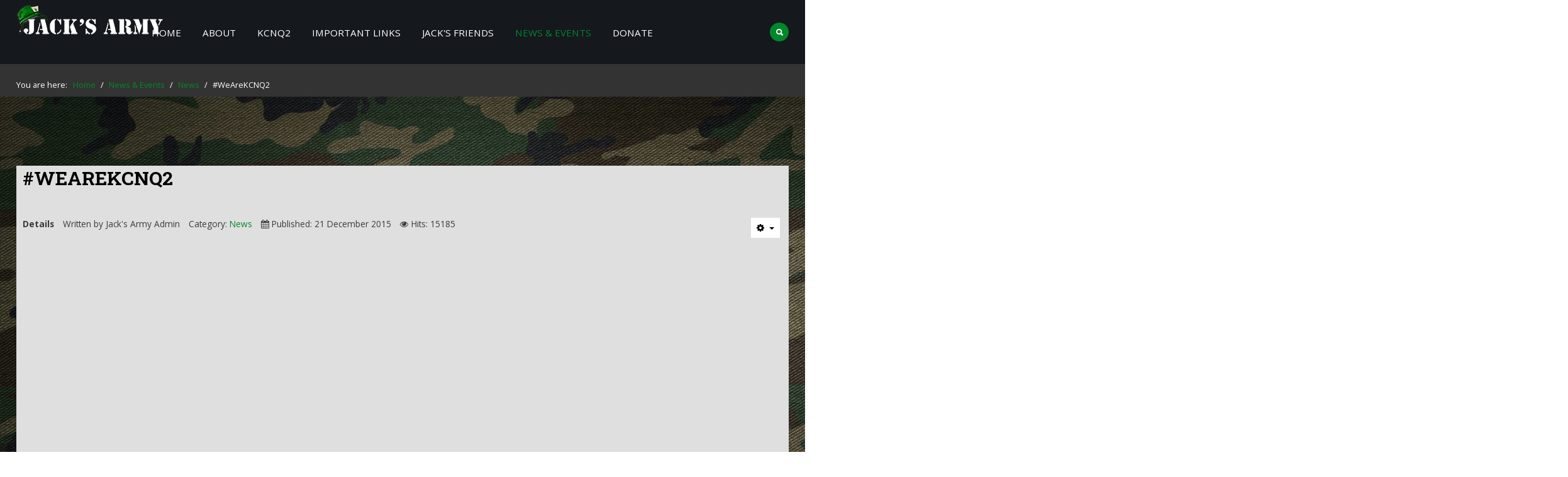

--- FILE ---
content_type: text/html; charset=utf-8
request_url: https://jacksarmy.org/index.php/news-events/news/305-wearekcnq2
body_size: 8227
content:
<!DOCTYPE HTML><html xml:lang=en-GB lang=en-GB><head><base href=https://jacksarmy.org/index.php/news-events/news/305-wearekcnq2 /><meta http-equiv=content-type content="text/html; charset=utf-8"/><meta name=author content="Jack's Army Admin"/><meta name=generator content="Joomla! - Open Source Content Management"/><title>#WeAreKCNQ2</title><link href=/index.php/component/jcomments/feed/com_content/305 rel=alternate type=application/rss+xml title=#WeAreKCNQ2 /><link href=/templates/charity/favicon.ico rel="shortcut icon" type=image/vnd.microsoft.icon /><link href="https://jacksarmy.org/index.php/component/search/?Itemid=790&amp;catid=35&amp;id=305&amp;format=opensearch" rel=search title="Search Jack's Army - The Jack Pribaz Foundation" type=application/opensearchdescription+xml /><link rel=stylesheet href=/media/com_jchoptimize/assets3/gz/8a8c2c72a499006189910cff7147c145f22d78ce7137cca2158ce6f5cbdc6ace.css /><!--[if lt IE 9]><script src="/media/system/js/html5fallback.js?91723d81a690b67137c42cd537d74c9d" type="text/javascript"></script><![endif]--><meta name=viewport content="initial-scale=1.0"/><link href=https://www.jacksarmy.org/images/jacksarmylogo-52x50.jpg rel="shortcut icon" type=image/x-icon /><link rel=stylesheet href="//fonts.googleapis.com/css?family=Open+Sans:100,200,300,400,500,600,700,800,900"/><style>img{height:auto !important;max-width:100% !important;-webkit-box-sizing:border-box !important;-moz-box-sizing:border-box !important;box-sizing:border-box !important}#map_canvas img,.gm-style img{max-width:none !important}.full_width{width:100% !important;-webkit-box-sizing:border-box !important;-moz-box-sizing:border-box !important;box-sizing:border-box !important}.S5_submenu_itemTablet{background:none !important}#s5_right_wrap,#s5_left_wrap,#s5_right_inset_wrap,#s5_left_inset_wrap,#s5_right_top_wrap,#s5_left_top_wrap,#s5_right_bottom_wrap,#s5_left_bottom_wrap{width:100% !important}#s5_right_column_wrap{width:0% !important;margin-left:-0% !important}#s5_left_column_wrap{width:0% !important}#s5_center_column_wrap_inner{margin-right:0% !important;margin-left:0% !important}#s5_responsive_mobile_drop_down_wrap input{width:96% !important}#s5_responsive_mobile_drop_down_search input{width:100% !important}@media screen and (max-width:950px){body{height:100% !important;position:relative !important;padding-bottom:48px !important}#s5_responsive_menu_button{display:block !important}}@media screen and (max-width:970px){#subMenusContainer .S5_subtext{width:85%}}#s5_responsive_mobile_sidebar{background:#414141;background:-moz-linear-gradient(top,#414141 0%,#414141 100%);background:-webkit-gradient(linear,left top,left bottom,color-stop(0%,#414141),color-stop(100%,#414141));background:-webkit-linear-gradient(top,#414141 0%,#414141 100%);background:-o-linear-gradient(top,#414141 0%,#414141 100%);background:-ms-linear-gradient(top,#414141 0%,#414141 100%);background:linear-gradient(top,#414141 0%,#414141 100%);font-family:Open Sans !important}#s5_responsive_mobile_sidebar a,#s5_responsive_mobile_search,#s5_responsive_mobile_sidebar_login_register_wrap,#s5_responsive_mobile_sidebar_menu_wrap,.module_round_box-sidebar,.module_round_box-sidebar .s5_mod_h3,.module_round_box-sidebar .s5_h3_first,.module_round_box-sidebar .s5_h3_last,#s5_responsive_mobile_sidebar_menu_wrap h3{color:#FFF !important;font-family:Open Sans !important}.s5_responsive_mobile_sidebar_inactive .s5_responsive_mobile_sidebar_title_wrap:hover,#s5_responsive_mobile_sidebar_title_wrap_login_open,#s5_responsive_mobile_sidebar_title_wrap_register_open,#s5_responsive_mobile_sidebar_search_wrap_inner1,#s5_responsive_mobile_sidebar .first_level_li:hover{background:#303030;cursor:pointer;font-family:Open Sans !important}.s5_mobile_sidebar_h3_open,#s5_responsive_mobile_sidebar_menu_wrap h3:hover{background:#303030;cursor:pointer}.s5_mobile_sidebar_h3_open span,#s5_responsive_mobile_sidebar_title_wrap_register_open,#s5_responsive_mobile_sidebar_title_wrap_login_open,#s5_responsive_mobile_sidebar a.s5_mobile_sidebar_active,#s5_responsive_mobile_sidebar .s5_mobile_sidebar_h3_open a{color:#FB5E1C !important}#s5_responsive_mobile_sidebar_menu_wrap div,#s5_responsive_mobile_sidebar_login_bottom,#s5_responsive_mobile_sidebar_register_bottom{background:#2A2A2A}#s5_responsive_mobile_sidebar_search_wrap,#s5_responsive_mobile_sidebar_login_register_wrap,#s5_responsive_mobile_sidebar_menu_wrap{border-bottom:solid 1px #555;font-family:Open Sans !important}#s5_pos_sidebar_top,#s5_pos_sidebar_bottom{border-bottom:solid 1px #555}#s5_responsive_mobile_sidebar_login_bottom #modlgn-username,#s5_responsive_mobile_sidebar_login_bottom #modlgn-passwd,#s5_responsive_mobile_sidebar_register_bottom input{background:#FFF;color:#666;border:solid 1px #FFF;font-family:Open Sans !important}#s5_responsive_mobile_bottom_bar,#s5_responsive_mobile_top_bar{background:#000;background:-moz-linear-gradient(top,#000 0%,#000 100%);background:-webkit-gradient(linear,left top,left bottom,color-stop(0%,#000000),color-stop(100%,#000000));background:-webkit-linear-gradient(top,#000 0%,#000 100%);background:-o-linear-gradient(top,#000 0%,#000 100%);background:-ms-linear-gradient(top,#000 0%,#000 100%);background:linear-gradient(top,#000 0%,#000 100%);font-family:Open Sans !important}.s5_responsive_mobile_drop_down_inner,.s5_responsive_mobile_drop_down_inner input,.s5_responsive_mobile_drop_down_inner button,.s5_responsive_mobile_drop_down_inner .button,#s5_responsive_mobile_drop_down_search .validate{font-family:Open Sans !important}.s5_responsive_mobile_drop_down_inner button:hover,.s5_responsive_mobile_drop_down_inner .button:hover,.s5_responsive_mobile_present #s5_responsive_mobile_drop_down_wrap .btn,.s5_responsive_mobile_present #s5_responsive_mobile_drop_down_wrap .btn:hover{background:#000 !important}#s5_responsive_mobile_drop_down_menu,#s5_responsive_mobile_drop_down_menu a,#s5_responsive_mobile_drop_down_login a{font-family:Open Sans !important;color:#FFF !important}#s5_responsive_mobile_bar_active,#s5_responsive_mobile_drop_down_menu .current a,.s5_responsive_mobile_drop_down_inner .s5_mod_h3,.s5_responsive_mobile_drop_down_inner .s5_h3_first{color:#FB5E1C !important}.s5_responsive_mobile_drop_down_inner button,.s5_responsive_mobile_drop_down_inner .button,.s5_responsive_mobile_present #s5_responsive_mobile_drop_down_wrap .btn,.s5_responsive_mobile_present #s5_responsive_mobile_drop_down_wrap .btn:hover{background:#FB5E1C !important}#s5_responsive_mobile_drop_down_menu .active ul li,#s5_responsive_mobile_drop_down_menu .current ul li a,#s5_responsive_switch_mobile a,#s5_responsive_switch_desktop a,#s5_responsive_mobile_drop_down_wrap{color:#FFF !important}#s5_responsive_mobile_toggle_click_menu span{border-right:solid 1px #000}#s5_responsive_mobile_toggle_click_menu{border-right:solid 1px #000}#s5_responsive_mobile_toggle_click_search span,#s5_responsive_mobile_toggle_click_register span,#s5_responsive_mobile_toggle_click_login span,#s5_responsive_mobile_scroll a{border-left:solid 1px #000}#s5_responsive_mobile_toggle_click_search,#s5_responsive_mobile_toggle_click_register,#s5_responsive_mobile_toggle_click_login,#s5_responsive_mobile_scroll{border-left:solid 1px #000}.s5_responsive_mobile_open,.s5_responsive_mobile_closed:hover,#s5_responsive_mobile_scroll:hover{background:#000}#s5_responsive_mobile_drop_down_menu .s5_responsive_mobile_drop_down_inner,#s5_responsive_mobile_drop_down_register .s5_responsive_mobile_drop_down_inner,#s5_responsive_mobile_drop_down_login .s5_responsive_mobile_drop_down_inner,#s5_responsive_mobile_drop_down_search .s5_responsive_mobile_drop_down_inner{background:#000}.s5_wrap{max-width:1350px !important}#s5_top_row1_area1{background:#F0F0F0 !important}#s5_top_row2_area1{background:#F0F0F0 !important}#s5_center_area1{background-color:#785850 !important;background-image:url(https://www.jacksarmy.org/images/camo-bg.jpg) !important;background-size:100% auto;background-attachment:scroll !important;background-repeat:repeat-y !important;background-position:top center}#s5_columns_wrap{background:#DFDFDF !important}#s5_bottom_row1_area1{background-color:#644836 !important;background-image:url(https://www.jacksarmy.org/images/bottom_row1.jpg) !important;background-size:cover;background-attachment:scroll !important;background-repeat:no-repeat !important;background-position:}#s5_bottom_row2_area1{background-color:# !important;background-image:url(https://www.jacksarmy.org/images/bottom_row2.jpg) !important;background-size:cover;background-attachment:scroll !important;background-repeat:no-repeat !important;background-position:top center}.s5_wrap_fmfullwidth ul.menu{width:96%}#s5_menu_wrap.s5_wrap_fmfullwidth{height:70px;width:100% !important;z-index:2;position:fixed;top:0px !important;margin-top:0px !important;left:0 !important;margin-left:0px !important;-webkit-backface-visibility:hidden;-webkit-transform:translateZ(2)}.subMenusContainer,.s5_drop_down_container{position:fixed !important}#s5_menu_wrap.s5_wrap{height:70px;position:fixed;top:0px !important;z-index:2;margin-top:0px !important}#s5_menu_wrap{-webkit-transition:top 700ms ease-out;-moz-transition:top 700ms ease-out;-o-transition:top 700ms ease-out;transition:top 700ms ease-out}#s5_menu_wrap.s5_wrap_fmfullwidth,#s5_menu_wrap.s5_wrap{top:0px}#s5_menu_wrap.s5_wrap,#s5_menu_wrap.s5_wrap_fmfullwidth{}</style><link rel=stylesheet href=/media/com_jchoptimize/assets3/gz/8a8c2c72a499006189910cff7147c14574807559f55cc660ce0f304b9092ff83.css /><link rel=stylesheet href="//fonts.googleapis.com/css?family=Open+Sans:100,200,300,400,500,600,700,800,900"/><style>@media screen and (min-width:650px){.s5_responsive_mobile_sidebar_show_ltr{width:400px !important}.s5_responsive_mobile_sidebar_body_wrap_show_ltr{margin-left:400px !important}.s5_responsive_mobile_sidebar_show_rtl{width:400px !important}.s5_responsive_mobile_sidebar_body_wrap_show_rtl{margin-right:400px !important}#s5_responsive_mobile_sidebar_inner1{width:400px !important}}</style><link rel=stylesheet href=/media/com_jchoptimize/assets3/gz/8a8c2c72a499006189910cff7147c145acfe72bbae25853ff2cc3c63ed938ac5.css /><link rel=stylesheet href='//fonts.googleapis.com/css?family=Open+Sans:100,200,300,400,500,600,700,800,900'/><link rel=stylesheet href='//fonts.googleapis.com/css?family=Open+Sans:100,200,300,400,500,600,700,800,900'/><link rel=stylesheet href="//fonts.googleapis.com/css?family=Roboto%20Slab:100,200,300,400,500,600,700,800,900"/><style>.highlight_font,h1,h2,h3,h4,h5,.button,button,.readon,p.readmore a,.btn,.btn-primary,.large_title_with_sub span,.title_with_sub_title,#description strong,.iacf_title_sub{font-family:Roboto Slab !important}body,.inputbox{font-family:'Open Sans',Helvetica,Arial,Sans-Serif}.large_title_with_sub h3,.module_round_box.split_title_large .s5_h3_first,.module_round_box.split_title .s5_h3_first{font-family:'Open Sans',Helvetica,Arial,Sans-Serif !important}.btn-link,a,.highlight1_color,.module_round_box_outer ul li a:hover,#s5_bottom_menu_wrap a:hover,ul.menu li.current a,ul.s5_am_innermenu a:hover,#s5_responsive_menu_button:hover,.s5_icon_search_close:hover,.large_title_with_sub h3,.module_round_box.split_title_large .s5_h3_first,.module_round_box.split_title{color:#00872B}#s5_bottom_menu_wrap a:hover,.icon_group_icon,ul.menu li.current a,ul.s5_am_innermenu a:hover,.S5_submenu_item:hover span,.S5_grouped_child_item .S5_submenu_item:hover span,.S5_submenu_item:hover a,.S5_submenu_item.active a,.S5_grouped_child_item .S5_submenu_item:hover a,#s5_nav li.mainMenuParentBtnFocused .s5_level1_span1 a,#s5_nav li.mainMenuParentBtn:hover .s5_level1_span1 a,#s5_nav li.active .s5_level1_span1 a,.top_box_inner span,.causes_text_goal,#s5_login:hover,#s5_register:hover,#s5_responsive_menu_button:hover{color:#00872B !important}a.readon,a.pager,button,.button,.pagenav a,.s5_ls_readmore,.readmore a,.module_round_box.highlight1,.jdGallery .carousel .carouselInner .thumbnail.active,.item-page .dropdown-menu li>a:hover,.s5_pricetable_column.recommended .s5_title,.ac-container input:checked+label,.ac-container input:checked+label:hover,.ac-container2 input:checked+label,.ac-container2 input:checked+label:hover,#s5_responsive_mobile_sidebar_login_bottom button,#s5_responsive_mobile_sidebar_register_bottom button,.lage_text_sub_line,#s5_accordion_menu h3:hover,#s5_accordion_menu h3.s5_am_open,.highlight1_title,#s5_search_wrap,.causes_image_bar,#s5_pos_custom_3,.s5_masonry_active,#s5_masondisplay_container .item:nth-child(3) .s5_masonwrapinner,#s5_masondisplay_container .item:nth-child(7) .s5_masonwrapinner,#s5_masondisplay_container .item:nth-child(11) .s5_masonwrapinner,#s5_masondisplay_container .item:nth-child(15) .s5_masonwrapinner,#s5_masondisplay_container .item:nth-child(19) .s5_masonwrapinner,.module_round_box.border_highlight1_title .s5_mod_h3{background:#00872B !important}.jdGallery a.right,.jdGallery a.left{background-color:#00872B !important}#s5_masondisplay_container .item:nth-child(3) .s5_masonry_articletitle,#s5_masondisplay_container .item:nth-child(7) .s5_masonry_articletitle,#s5_masondisplay_container .item:nth-child(11) .s5_masonry_articletitle,#s5_masondisplay_container .item:nth-child(15) .s5_masonry_articletitle,#s5_masondisplay_container .item:nth-child(19) .s5_masonry_articletitle{border-bottom:solid 1px #007317 !important}a.readon:hover,a.pager:hover,button:hover,.button:hover,.pagenav a:hover,.s5_ls_readmore:hover,.readmore a:hover,#s5_scrolltopvar,#s5_search_wrap:hover{background:#005f03 !important}.module_round_box.border_highlight1{border:solid 3px #00872B}.jdGallery a.right:hover,.jdGallery a.left:hover,.s5_masonwrapinner p.readmore a{background-color:#005a00 !important}.readon.readon_white{background:#FFF !important;color:#000 !important}.readon.readon_white:hover{color:#FFF !important}.uppercase,button,.button,.btn,.readon,#s5_nav li,#s5_login,#s5_register,#subMenusContainer a,#s5_nav li li a,h1,h2,h3,h4,h5,.large_title_with_sub,.top_box_inner span,ul.s5_masonry_articles li a{text-transform:uppercase}.mainParentBtn a,#s5_nav li.mainParentBtn:hover a,#s5_nav li.mainMenuParentBtnFocused.mainParentBtn a,.s5_wrap_fmfullwidth .mainParentBtn a{background:none !important}#s5_nav li.mainParentBtn .s5_level1_span2 a{padding:0px}@media screen and (max-width:950px){#s5_responsive_menu_button{display:block !important}#s5_logo_wrap{float:none}#s5_scrolltopvar{display:none !important}#s5_right_column_wrap_inner,#s5_left_column_wrap_inner{margin-top:30px}}div.itemHeader h2.itemTitle,div.catItemHeader h3.catItemTitle,h3.userItemTitle a,#comments-form p,#comments-report-form p,#comments-form span,#comments-form .counter,#comments .comment-author,#comments .author-homepage,#comments-form p,#comments-form #comments-form-buttons,#comments-form #comments-form-error,#comments-form #comments-form-captcha-holder{font-family:'Open Sans',Helvetica,Arial,Sans-Serif}.s5_wrap{width:96%}</style> <script src=/media/com_jchoptimize/assets3/gz/d88e43f410c789c4bd1df7475efd67d991a2b767faaa52a77b9746ca05c843cc.js></script> <script>jQuery(function($){initTooltips();$("body").on("subform-row-add",initTooltips);function initTooltips(event,container){container=container||document;$(container).find(".hasTooltip").tooltip({"html":true,"container":"body"});}});jQuery(window).on('load',function(){new JCaption('img.caption');});</script> <script>if(jQuery().jquery=='1.11.0'){jQuery.easing['easeOutExpo']=jQuery.easing['easeOutCirc']};</script> <script>jQuery(document).ready(function(){if(window.addEventListener){window.addEventListener('scroll',s5_fm_check_scroll_height,false);window.addEventListener('resize',s5_fm_check_scroll_height,false);}
else if(window.attachEvent){window.attachEvent('onscroll',s5_fm_check_scroll_height);window.attachEvent('onreisze',s5_fm_check_scroll_height);}
window.setTimeout(s5_fm_check_scroll_height,100);});var s5_menu_wrap_height=0;var s5_menu_wrap_parent_height=0;var s5_menu_wrap_parent_parent_height=0;var s5_menu_wrap_run="no";function s5_fm_check_scroll_height(){if(s5_menu_wrap_run=="no"){s5_menu_wrap_height=document.getElementById("s5_menu_wrap").offsetHeight;s5_menu_wrap_parent_height=document.getElementById("s5_menu_wrap").parentNode.offsetHeight;s5_menu_wrap_parent_parent_height=document.getElementById("s5_menu_wrap").parentNode.parentNode.offsetHeight;s5_menu_wrap_run="yes";}
var s5_fmenuheight_new=70;if(window.pageYOffset>=400-s5_fmenuheight_new){document.getElementById("s5_menu_wrap").style.top="0px";}else{document.getElementById("s5_menu_wrap").style.top="-500px";}
if(document.getElementById("s5_floating_menu_spacer")!=null){if(window.pageYOffset>=400&&window.innerWidth>950){document.getElementById("s5_floating_menu_spacer").style.height=s5_menu_wrap_height+"px";document.getElementById("s5_menu_wrap").className='s5_wrap_fmfullwidth';document.getElementById("subMenusContainer").className='subMenusContainer';if(s5_menu_wrap_parent_height>=s5_menu_wrap_height-20&&s5_menu_wrap_parent_parent_height>=s5_menu_wrap_height-20&&document.getElementById("s5_menu_wrap").parentNode.style.position!="absolute"&&document.getElementById("s5_menu_wrap").parentNode.parentNode.style.position!="absolute"){document.getElementById("s5_floating_menu_spacer").style.display="block";}}else{document.getElementById("s5_menu_wrap").className='';if(document.body.innerHTML.indexOf("s5_menu_overlay_subs")<=0){document.getElementById("subMenusContainer").className='';}document.getElementById("s5_floating_menu_spacer").style.display="none";}}}</script> <script>jQuery(document).ready(function(){var myMenu=new MenuMatic({tabletWidth:1400,effect:"slide & fade",duration:500,physics:'linear',hideDelay:250,orientation:"horizontal",tweakInitial:{x:0,y:0},direction:{x:'right',y:'down'},opacity:100});});</script> <script src=https://www.jacksarmy.org/templates/charity/cache/top_compression_js.php> </script> <script>window.dataLayer=window.dataLayer||[];function gtag(){dataLayer.push(arguments);}
gtag('js',new Date());gtag('config','G-92F6DEN4ND');</script> <script async src="https://www.googletagmanager.com/gtag/js?id=G-92F6DEN4ND"></script> </head><body id=s5_body><div id=s5_scrolltotop></div><div id=s5_responsive_mobile_sidebar class=s5_responsive_mobile_sidebar_hide_ltr><div id=s5_responsive_mobile_sidebar_inner1 class=s5_responsive_mobile_sidebar_light><div id=s5_responsive_mobile_sidebar_inner2><div id=s5_responsive_mobile_sidebar_search_wrap><div id=s5_responsive_mobile_sidebar_search_wrap_inner1><div id=s5_responsive_mobile_sidebar_search_wrap_inner2><form method=post action=https://www.jacksarmy.org/> <input type=text onfocus="if (this.value=='Search...') this.value='';" onblur="if (this.value=='') this.value='Search...';" value=Search... id=s5_responsive_mobile_search name=searchword /> <input type=hidden value=search name=task /> <input type=hidden value=com_search name=option /> <input type=hidden value=1 name=Itemid /> </form></div></div></div><div style=clear:both></div><div id=s5_responsive_mobile_sidebar_login_register_wrap><div id=s5_responsive_mobile_sidebar_login_wrap class=s5_responsive_mobile_sidebar_inactive style=display:none><div class=s5_responsive_mobile_sidebar_title_wrap id=s5_responsive_mobile_sidebar_title_wrap_login onclick=s5_responsive_mobile_sidebar_login()><div class=s5_responsive_mobile_sidebar_title_wrap_inner> <span class=s5_responsive_mobile_sidebar_title_wrap_inner> Login </span> </div></div><div id=s5_responsive_mobile_sidebar_login_bottom class=s5_responsive_mobile_sidebar_login_inactive> </div><div style=clear:both></div></div><div id=s5_responsive_mobile_sidebar_register_wrap class=s5_responsive_mobile_sidebar_inactive style=display:none><div class=s5_responsive_mobile_sidebar_title_wrap id=s5_responsive_mobile_sidebar_title_wrap_register onclick=s5_responsive_mobile_sidebar_register()><div class=s5_responsive_mobile_sidebar_title_wrap_inner> <span class=s5_responsive_mobile_sidebar_title_wrap_inner> Register </span> </div></div><div id=s5_responsive_mobile_sidebar_register_bottom class=s5_responsive_mobile_sidebar_register_inactive> </div><div style=clear:both></div></div><div style=clear:both></div></div><div id=s5_responsive_mobile_sidebar_menu_wrap><h3 class=''><span><a href=/index.php>Home</a></span></h3><h3 class='' onclick=s5_responsive_mobile_sidebar_h3_click(this.id)><span class=s5_sidebar_deeper><a href=/index.php/about/about-jack-s-army>About</a></span></h3><div class=s5_responsive_mobile_sidebar_sub><ul><li><a href=/index.php/about/about-jack-s-army>About Jack’s Army</a></li><li><a href=/index.php/about/about-jack-wyatt-pribaz>About Jack Wyatt Pribaz</a></li><li><a href=/index.php/about/our-mission>Our Mission</a></li><li><a href=/index.php/about/our-board>Our Board</a></li></ul></div><h3 class='' onclick=s5_responsive_mobile_sidebar_h3_click(this.id)><span class=s5_sidebar_deeper><a href=javascript:;>KCNQ2</a></span></h3><div class=s5_responsive_mobile_sidebar_sub><ul><li><a href=/index.php/kcnq2/what-is-kcnq2>What is KCNQ2?</a></li><li><a href=/index.php/kcnq2/what-is-kcnq2-org>What is KCNQ2.org?</a></li></ul></div><h3 class=''><span><a href=/index.php/important-links>Important Links</a></span></h3><h3 class=''><span><a href=/index.php/jack-s-friends>Jack's Friends</a></span></h3><h3 class='' onclick=s5_responsive_mobile_sidebar_h3_click(this.id)><span class=s5_sidebar_deeper><a s5_mobile_sidebar_active href=/index.php/news-events>News &amp; Events</a></span></h3><div class=s5_responsive_mobile_sidebar_sub><ul><li><a class=s5_mobile_sidebar_active href=/index.php/news-events/news>News</a></li><li><a href=/index.php/news-events/events>Events</a></li><li><a href=/index.php/news-events/sponsorship>Event Sponsorship Opportunities</a></li></ul></div><h3 class='' onclick=s5_responsive_mobile_sidebar_h3_click(this.id)><span class=s5_sidebar_deeper><a href=/index.php/donate>Donate</a></span></h3><div class=s5_responsive_mobile_sidebar_sub><ul><li><a href=/index.php/donate/mail-checks-to>Mail Checks To</a></li><li><a href=/index.php/donate/support-jack-s-army-paypal>Support Jack's Army - Paypal</a></li></ul></div></div></div></div></div><div id=s5_responsive_mobile_sidebar_body_wrap><div id=s5_responsive_mobile_sidebar_body_wrap_inner> <script>var s5_responsive_trigger=950;var s5_responsive_layout="sidebar";var s5_responsive_layout_direction="_ltr";var s5_responsive_menu_auto_open="open";</script> <script src=https://www.jacksarmy.org/templates/charity/js/core/s5_responsive_mobile_bar-min.js></script><div id=s5_floating_menu_spacer style=display:none;width:100%;></div><div id=s5_body_padding> <header id=s5_header><div id=s5_menu_wrap><div id=s5_menu_wrap2 class=s5_wrap><div id=s5_menu_wrap_inner><div id=s5_responsive_menu_button style=display:none onclick=s5_responsive_mobile_sidebar()><div class="s5_menuicon ion-android-menu"></div></div><div id=s5_logo_wrap class="s5_logo s5_logo_image"> <img alt=logo src=https://www.jacksarmy.org/images/JacksArmy_Banner-Small-Logo-white.png onclick="window.document.location.href='https://www.jacksarmy.org/'"/> <div style=clear:both;></div></div><div id=s5_search_login_wrap><div id=s5_search_wrap_outer><div onclick=s5_search_open() id=s5_search_wrap class=ion-search></div><div id=s5_search_overlay class=s5_search_close><div class="ion-close s5_icon_search_close" onclick=s5_search_close()></div><div class=s5_wrap><div id=s5_search_pos_wrap><div class=module_round_box_outer><div class="module_round_box "><div class=s5_module_box_1><div class=s5_module_box_2><div class=s5_mod_h3_outer><h3 class=s5_mod_h3> <span class=s5_h3_first>Search </span><span class=s5_h3_last></span> </h3></div><div class=s5_mod_h3_below style=clear:both></div><div class="s5_outer "><div class=search><form action=/index.php/news-events/news method=post class=form-inline role=search> <label for=mod-search-searchword1050 class=element-invisible>Search ...</label> <input name=searchword id=mod-search-searchword1050 maxlength=200 class="inputbox search-query input-medium" type=search placeholder="Search ..."/> <input type=hidden name=task value=search /> <input type=hidden name=option value=com_search /> <input type=hidden name=Itemid value=790 /> </form></div></div><div style="clear:both; height:0px"></div></div></div></div></div></div></div></div></div><div id=s5_loginreg><div id=s5_logregtm> </div> </div> </div> <nav id=s5_menu_inner class=s5_hide><ul id=s5_nav class=menu><li class=' '><span class=s5_level1_span1><span class=s5_level1_span2><a href=/index.php><span onclick='window.document.location.href="/index.php"'>Home</span></a></span></span></li><li class=' '><span class=s5_level1_span1><span class=s5_level1_span2><a href=/index.php/about/about-jack-s-army><span onclick='window.document.location.href="/index.php/about/about-jack-s-army"'>About</span></a></span></span><ul style=float:left;><li class=''><span class=S5_submenu_item><a href=/index.php/about/about-jack-s-army><span class=s5_sub_a_span onclick='window.document.location.href="/index.php/about/about-jack-s-army"'>About Jack’s Army</span></a></span></li><li class=''><span class=S5_submenu_item><a href=/index.php/about/about-jack-wyatt-pribaz><span class=s5_sub_a_span onclick='window.document.location.href="/index.php/about/about-jack-wyatt-pribaz"'>About Jack Wyatt Pribaz</span></a></span></li><li class=''><span class=S5_submenu_item><a href=/index.php/about/our-mission><span class=s5_sub_a_span onclick='window.document.location.href="/index.php/about/our-mission"'>Our Mission</span></a></span></li><li class=''><span class=S5_submenu_item><a href=/index.php/about/our-board><span class=s5_sub_a_span onclick='window.document.location.href="/index.php/about/our-board"'>Our Board</span></a></span></li></ul></li><li class=' '><span class=s5_level1_span1><span class=s5_level1_span2><a href=javascript:;><span onclick='window.document.location.href="javascript:;"'>KCNQ2</span></a></span></span><ul style=float:left;><li class=''><span class=S5_submenu_item><a href=/index.php/kcnq2/what-is-kcnq2><span class=s5_sub_a_span onclick='window.document.location.href="/index.php/kcnq2/what-is-kcnq2"'>What is KCNQ2?</span></a></span></li><li class=''><span class=S5_submenu_item><a href=/index.php/kcnq2/what-is-kcnq2-org><span class=s5_sub_a_span onclick='window.document.location.href="/index.php/kcnq2/what-is-kcnq2-org"'>What is KCNQ2.org?</span></a></span></li></ul></li><li class=' '><span class=s5_level1_span1><span class=s5_level1_span2><a href=/index.php/important-links><span onclick='window.document.location.href="/index.php/important-links"'>Important Links</span></a></span></span></li><li class=' '><span class=s5_level1_span1><span class=s5_level1_span2><a href=/index.php/jack-s-friends><span onclick='window.document.location.href="/index.php/jack-s-friends"'>Jack's Friends</span></a></span></span></li><li class='active '><span class=s5_level1_span1><span class=s5_level1_span2><a href=/index.php/news-events><span onclick='window.document.location.href="/index.php/news-events"'>News &amp; Events</span></a></span></span><ul style=float:left;><li class=''><span class='S5_submenu_item active'><a href=/index.php/news-events/news><span class=s5_sub_a_span onclick='window.document.location.href="/index.php/news-events/news"'>News</span></a></span></li><li class=''><span class=S5_submenu_item><a href=/index.php/news-events/events><span class=s5_sub_a_span onclick='window.document.location.href="/index.php/news-events/events"'>Events</span></a></span></li><li class=''><span class=S5_submenu_item><a href=/index.php/news-events/sponsorship><span class=s5_sub_a_span onclick='window.document.location.href="/index.php/news-events/sponsorship"'>Event Sponsorship Opportunities</span></a></span></li></ul></li><li class=' '><span class=s5_level1_span1><span class=s5_level1_span2><a href=/index.php/donate><span onclick='window.document.location.href="/index.php/donate"'>Donate</span></a></span></span><ul style=float:left;><li class=''><span class=S5_submenu_item><a href=/index.php/donate/mail-checks-to><span class=s5_sub_a_span onclick='window.document.location.href="/index.php/donate/mail-checks-to"'>Mail Checks To</span></a></span></li><li class=''><span class=S5_submenu_item><a href=/index.php/donate/support-jack-s-army-paypal><span class=s5_sub_a_span onclick='window.document.location.href="/index.php/donate/support-jack-s-army-paypal"'>Support Jack's Army - Paypal</span></a></span></li></ul></li></ul><div style=clear:both;></div></nav><div style=clear:both;></div></div></div></div></header><div id=s5_breadcrumb_wrap><div id=s5_breadcrumb_wrap_inner class=s5_wrap><div id=s5_pos_breadcrumb><div class=moduletable><div aria-label=Breadcrumbs role=navigation><ul itemscope itemtype=https://schema.org/BreadcrumbList class=breadcrumb> <li> You are here: &#160; </li> <li itemprop=itemListElement itemscope itemtype=https://schema.org/ListItem> <a itemprop=item href=/index.php class=pathway><span itemprop=name>Home</span></a> <span class=divider> / </span> <meta itemprop=position content=1></li> <li itemprop=itemListElement itemscope itemtype=https://schema.org/ListItem> <a itemprop=item href=/index.php/news-events class=pathway><span itemprop=name>News &amp; Events</span></a> <span class=divider> / </span> <meta itemprop=position content=2></li> <li itemprop=itemListElement itemscope itemtype=https://schema.org/ListItem> <a itemprop=item href=/index.php/news-events/news class=pathway><span itemprop=name>News</span></a> <span class=divider> / </span> <meta itemprop=position content=3></li> <li itemprop=itemListElement itemscope itemtype=https://schema.org/ListItem class=active> <span itemprop=name> #WeAreKCNQ2 </span> <meta itemprop=position content=4></li> </ul> </div> </div><div style="clear:both; height:0px"></div></div><div style=clear:both;height:0px;></div></div></div><div style=clear:both;></div><section id=s5_center_area1 class="s5_slidesection s5_yes_custom_bg"><div id=s5_center_area2 class=s5_no_custom_bg><div id=s5_center_area_inner class=s5_wrap><section id=s5_columns_wrap class=s5_yes_custom_bg><div id=s5_columns_wrap_inner class=s5_no_custom_bg><section id=s5_center_column_wrap><div id=s5_center_column_wrap_inner style="margin-left:0px; margin-right:0px;"><section id=s5_component_wrap><div id=s5_component_wrap_inner> <main><div id=system-message-container> </div><div class=item-page itemscope itemtype=https://schema.org/Article><meta itemprop=inLanguage content=en-GB /><div class=page-header><h2 itemprop=headline> #WeAreKCNQ2 </h2></div><div class=icons><div class="btn-group pull-right"> <button class="btn dropdown-toggle" type=button id=dropdownMenuButton-305 aria-label="User tools" data-toggle=dropdown aria-haspopup=true aria-expanded=false> <span class=icon-cog aria-hidden=true></span> <span class=caret aria-hidden=true></span> </button><ul class=dropdown-menu aria-labelledby=dropdownMenuButton-305> <li class=print-icon> <a href="/index.php/news-events/news/305-wearekcnq2?tmpl=component&amp;print=1&amp;layout=default" title="Print article < #WeAreKCNQ2>" onclick="window.open(this.href,'win2','status=no,toolbar=no,scrollbars=yes,titlebar=no,menubar=no,resizable=yes,width=640,height=480,directories=no,location=no'); return false;" rel=nofollow > <span class=icon-print aria-hidden=true></span> Print	</a> </li> <li class=email-icon> <a href="/index.php/component/mailto/?tmpl=component&amp;template=charity&amp;link=ce90c4fb0cc6207feb4b7ae2834a195b39df6bed" title="Email this link to a friend" onclick="window.open(this.href,'win2','width=400,height=450,menubar=yes,resizable=yes'); return false;" rel=nofollow> <span class=icon-envelope aria-hidden=true></span> Email	</a> </li> </ul> </div> </div><dl class="article-info muted"> <dt class=article-info-term> Details </dt><dd class=createdby itemprop=author itemscope itemtype=https://schema.org/Person> Written by <span itemprop=name>Jack's Army Admin</span> </dd><dd class=category-name> Category: <a href=/index.php/news-events/news itemprop=genre>News</a> </dd><dd class=published> <span class=icon-calendar aria-hidden=true></span> <time datetime=2015-12-21T08:38:31-06:00 itemprop=datePublished> Published: 21 December 2015 </time> </dd><dd class=hits> <span class=icon-eye-open aria-hidden=true></span> <meta itemprop=interactionCount content=UserPageVisits:15185 />Hits: 15185 </dd></dl><div itemprop=articleBody><p style="text-align: center;"><iframe src=https://www.youtube.com/embed/LNMGjC66hA4 width=560 height=315 frameborder=0 allowfullscreen=allowfullscreen></iframe></p></div><ul class="pager pagenav"> <li class=previous> <a class=hasTooltip title="Daily Herald Special" aria-label="Previous article: Daily Herald Special" href=/index.php/news-events/news/307-daily-herald-special rel=prev> <span class=icon-chevron-left aria-hidden=true></span> <span aria-hidden=true>Prev</span> </a> </li> <li class=next> <a class=hasTooltip title="KCNQ2's Global Connections" aria-label="Next article: KCNQ2's Global Connections" href=/index.php/news-events/news/299-kcnq2s-global-connections rel=next> <span aria-hidden=true>Next</span> <span class=icon-chevron-right aria-hidden=true></span> </a> </li> </ul> <script>var jcomments=new JComments(305,'com_content','/index.php/component/jcomments/');jcomments.setList('comments-list');</script><div id=jc><div id=comments></div> <a id=addcomments href=#addcomments></a> <div id=comments-footer align=center><a href=http://www.joomlatune.com title=JComments target=_blank>JComments</a></div> <script>jcomments.setAntiCache(0,0,1);</script> </div></div><div style=clear:both;height:0px></div></main> </div> </section> </div> </section><div style=clear:both;height:0px;></div></div></section></div></div></section><footer id=s5_footer_area1 class=s5_slidesection><div id=s5_footer_area2><div id=s5_footer_area_inner class=s5_wrap><div id=s5_footer> <span class=footerc>
Copyright &copy; 2026. Jack's Army - The Jack Pribaz Foundation.
Designed by Shape5.com <a href=http://www.shape5.com/ title="Visit Shape5.com Joomla Template Club" target=blank class=footerc>Joomla Templates</a> </span> </div><div style="clear:both; height:0px"></div></div></div></footer><div id=s5_scroll_wrap class=s5_wrap> <script>!function(o,n){var l=function(){var l,t=n(o.documentElement),e=n(o.body);return t.scrollTop()?t:(l=e.scrollTop(),e.scrollTop(l+1).scrollTop()==l?t:e.scrollTop(l))}();n.fn.smoothScroll=function(o){return o=~~o||400,this.find('a[href*="#s5"]').click(function(t){var e=this.hash,a=n(e);location.pathname.replace(/^\//,"")===this.pathname.replace(/^\//,"")&&location.hostname===this.hostname&&a.length&&(t.preventDefault(),jQuery.fn.fullpage?jQuery.fn.fullpage.scrollPage2(a):l.stop().animate({scrollTop:a.offset().top},o,function(){location.hash=e}))}).end()}}(document,jQuery);function initSmoothscroll(){jQuery('html').smoothScroll(700);}
jQuery(document).ready(function(){initSmoothscroll();});var s5_page_scroll_enabled=1;function s5_page_scroll(obj){if(jQuery.browser.mozilla)var target='html';else var target='html body';jQuery(target).stop().animate({scrollTop:jQuery(obj).offset().top},700,function(){location.hash=obj});}
function s5_hide_scroll_to_top_display_none(){if(window.pageYOffset<300){document.getElementById("s5_scrolltopvar").style.display="none";}}
function s5_hide_scroll_to_top_fadein_class(){document.getElementById("s5_scrolltopvar").className="s5_scrolltop_fadein";}
function s5_hide_scroll_to_top(){if(window.pageYOffset>=300){document.getElementById("s5_scrolltopvar").style.display="block";document.getElementById("s5_scrolltopvar").style.visibility="visible";window.setTimeout(s5_hide_scroll_to_top_fadein_class,300);}
else{document.getElementById("s5_scrolltopvar").className="s5_scrolltop_fadeout";window.setTimeout(s5_hide_scroll_to_top_display_none,300);}}
jQuery(document).ready(function(){s5_hide_scroll_to_top();});jQuery(window).resize(s5_hide_scroll_to_top);if(window.addEventListener){window.addEventListener('scroll',s5_hide_scroll_to_top,false);}
else if(window.attachEvent){window.attachEvent('onscroll',s5_hide_scroll_to_top);}</script><div id=s5_scrolltopvar class=s5_scrolltop_fadeout style=visibility:hidden> <a href=#s5_scrolltotop id=s5_scrolltop_a class=s5_scrolltotop></a> </div></div> <script>var s5_multibox_enabled=1;jQuery(document).ready(function(){jQuery('.s5mb').each(function(i,z){if(!z.getAttribute('rel'))z.setAttribute('rel','[me]');});}(jQuery));var s5mbox={};jQuery(document).ready(function($){initMultibox('.s5mb');});function initMultibox(mbClass){window.s5mbox=new multiBox({mbClass:mbClass,container:jQuery(document.body),path:'https://www.jacksarmy.org/templates/charity/js/multibox/',useOverlay:true,maxSize:{w:600,h:400},movieSize:{w:400,h:300},addDownload:false,descClassName:'s5_multibox',pathToDownloadScript:'https://www.jacksarmy.org/templates/charity/js/multibox/forceDownload.asp',addRollover:false,addOverlayIcon:false,addChain:false,recalcTop:true,addTips:false,autoOpen:0});}
Eventx.onResizend(function(){s5mbox.resize();});</script> <script>jQuery(document).ready(function(){if(jQuery(this).width()>1025){window.scrollReveal=new scrollReveal();}});</script> <script src=https://www.jacksarmy.org/templates/charity/cache/bottom_compression_js.php> </script><div id=s5_responsive_mobile_bottom_bar_outer style=display:none><div id=s5_responsive_mobile_bottom_bar class=s5_responsive_mobile_bar_light><div id=s5_responsive_mobile_scroll> <a href=#s5_scrolltotop class=s5_scrolltotop></a> </div><div style=clear:both;height:0px></div></div></div><div style=clear:both></div></div></div></div> <script>function s5_search_open(){document.getElementById('s5_search_overlay').className="s5_search_open";if(document.getElementById("s5_drop_down_container")){document.getElementById("s5_drop_down_container").style.display="none";}}
function s5_search_close(){document.getElementById('s5_search_overlay').className="s5_search_close";if(document.getElementById("s5_drop_down_container")){document.getElementById("s5_drop_down_container").style.display="block";}}</script> <script>function s5_check_boxes_height(){var s5_check_boxes_height_holder=1;var s5_check_boxes_height1=document.getElementById("s5_body").querySelectorAll('DIV');for(var s5_check_boxes_height1_y=0;s5_check_boxes_height1_y<s5_check_boxes_height1.length;s5_check_boxes_height1_y++){if(s5_check_boxes_height1[s5_check_boxes_height1_y].className.indexOf("op_box_inner2")>=0){s5_check_boxes_height1[s5_check_boxes_height1_y].style.minHeight="1px";if(s5_check_boxes_height1[s5_check_boxes_height1_y].offsetHeight>s5_check_boxes_height_holder){s5_check_boxes_height_holder=s5_check_boxes_height1[s5_check_boxes_height1_y].offsetHeight;}}}
if(document.body.offsetWidth>=550){var s5_check_boxes_height2=document.getElementById("s5_body").querySelectorAll('DIV');for(var s5_check_boxes_height2_y=0;s5_check_boxes_height2_y<s5_check_boxes_height2.length;s5_check_boxes_height2_y++){if(s5_check_boxes_height2[s5_check_boxes_height2_y].className.indexOf("op_box_inner2")>=0){s5_check_boxes_height2[s5_check_boxes_height2_y].style.minHeight=s5_check_boxes_height_holder+"px";}}}}
jQuery(document).ready(function(){s5_check_boxes_height();});jQuery(window).resize(s5_check_boxes_height);</script> <script>function s5_check_profile_height(){var s5_check_profile_height_holder=1;var s5_check_profile_height1=document.getElementById("s5_body").querySelectorAll('DIV');for(var s5_check_profile_height1_y=0;s5_check_profile_height1_y<s5_check_profile_height1.length;s5_check_profile_height1_y++){if(s5_check_profile_height1[s5_check_profile_height1_y].className.indexOf("rofile_image_text")>=0){s5_check_profile_height1[s5_check_profile_height1_y].style.minHeight="1px";if(s5_check_profile_height1[s5_check_profile_height1_y].offsetHeight>s5_check_profile_height_holder){s5_check_profile_height_holder=s5_check_profile_height1[s5_check_profile_height1_y].offsetHeight;}}}
if(document.body.offsetWidth>=550){var s5_check_profile_height2=document.getElementById("s5_body").querySelectorAll('DIV');for(var s5_check_profile_height2_y=0;s5_check_profile_height2_y<s5_check_profile_height2.length;s5_check_profile_height2_y++){if(s5_check_profile_height2[s5_check_profile_height2_y].className.indexOf("rofile_image_text")>=0){s5_check_profile_height2[s5_check_profile_height2_y].style.minHeight=s5_check_profile_height_holder+"px";}}}}
jQuery(document).ready(function(){s5_check_profile_height();});jQuery(window).resize(s5_check_profile_height);</script> </body> </html>

--- FILE ---
content_type: text/css;charset=UTF-8
request_url: https://jacksarmy.org/media/com_jchoptimize/assets3/gz/8a8c2c72a499006189910cff7147c14574807559f55cc660ce0f304b9092ff83.css
body_size: 28235
content:
@charset "utf-8";@import url(/media/system/css/system.css);#s5_nav a,#subMenusContainer a{text-decoration:none}#s5_nav a{margin:0}#s5_menu_wrap ul.menu{padding:0px !important}#subMenusContainer ul li{padding:0px;margin:0px}#subMenusContainer a,#s5_nav li li a{text-align:left;font-size:0.95em;white-space:pre;width:auto;color:#FFF;font-weight:500}.S5_submenu_item a{display:block}#subMenusContainer a:after,#s5_nav li li a:after{content:"\a"}#nav,#s5_nav ul,#s5_nav ol,#subMenusContainer ul,#subMenusContainer ol{padding:0;margin:0;list-style:none;line-height:1em}#s5_nav ol,#s5_nav ul,#subMenusContainer ul,#subMenusContainer ol{left:0}#subMenusContainer img{margin-right:8px}#s5_nav img{margin-right:6px;margin-top:2px}.s5_sub_wrap,.s5_sub_wrap_lower,.s5_sub_wrap_rtl,.s5_sub_wrap_lower_rtl{display:none;position:absolute;overflow:hidden;padding-top:0px;padding-bottom:5px;padding-right:5px;margin-left:0px;margin-top:0px}.s5_sub_wrap_rtl{margin-left:5px}.s5_sub_wrap_lower_rtl,.s5_sub_wrap_lower{margin-left:0px;margin-right:0px;padding-top:3px}.mainParentBtn a{padding-right:24px}.subParentBtn .S5_submenu_item a{background:url(/templates/charity/images/s5_menu_arrow_subs.png) no-repeat right center !important;display:block}.subParentBtn:hover .S5_submenu_item a{background:url(/templates/charity/images/s5_menu_arrow_subs.png) no-repeat right center !important}#subMenusContainer div.s5_sub_wrap ul{padding-top:12px;padding-bottom:12px;-webkit-box-shadow:4px 4px 4px rgba(0,0,0,0.09);-moz-box-shadow:4px 4px 4px rgba(0,0,0,0.09);box-shadow:4px 4px 4px rgba(0,0,0,0.09)}#subMenusContainer div.s5_sub_wrap_rtl ul{padding-top:12px;padding-bottom:12px;-webkit-box-shadow:4px 4px 4px rgba(0,0,0,0.09);-moz-box-shadow:4px 4px 4px rgba(0,0,0,0.09);box-shadow:4px 4px 4px rgba(0,0,0,0.09)}#subMenusContainer div.s5_sub_wrap_lower ul,#subMenusContainer div.s5_sub_wrap_lower_rtl ul{padding-top:12px;padding-bottom:12px;-webkit-box-shadow:4px 4px 4px rgba(0,0,0,0.09);-moz-box-shadow:4px 4px 4px rgba(0,0,0,0.09);box-shadow:4px 4px 4px rgba(0,0,0,0.09);border:solid 1px #31343A}#subMenusContainer div.s5_sub_wrap ul ul,#subMenusContainer div.s5_sub_wrap_lower ul ul,#subMenusContainer div.s5_sub_wrap_rtl ul ul,#subMenusContainer div.s5_sub_wrap_lower_rtl ul ul{padding:0px;margin:0px;-webkit-box-shadow:none;-moz-box-shadow:none;box-shadow:none;background:none;border:none !important}#subMenusContainer li.subParentBtn,#subMenusContainer li.subMenuBtn{clear:both;padding-top:0px;padding-bottom:0px;min-width:212px;padding-left:15px;padding-right:15px}#s5_nav li{display:block;list-style:none;position:relative;float:left;padding:0px;overflow:hidden;padding-bottom:0px;overflow:hidden;padding-top:39px;height:63px;padding-left:17px;padding-right:17px}#s5_nav li a{font-size:1em;font-weight:400;display:block}#s5_nav li.mainParentBtn .s5_level1_span2 a{padding-right:20px}.S5_parent_subtext{display:block;clear:both;cursor:pointer;font-size:0.7em;color:#FFF !important;margin-top:-6px;font-weight:normal !important}#s5_nav li .s5_level1_span1{background:none;display:block}#s5_nav li .s5_level1_span2{background:none;display:block}#subMenusContainer .moduletable{padding:11px;padding-top:0px;padding-bottom:18px;font-size:0.9em}#subMenusContainer .moduletable h3{margin-bottom:8px}.S5_submenu_item{padding:11px;display:block}.S5_grouped_child_item .S5_submenu_item{padding:4px !important;padding-bottom:7px !important;border:none !important}#subMenusContainer li{list-style:none}#subMenusContainer{display:block;position:absolute;top:0;left:0;width:100%;height:0;overflow:visible;z-index:1FFFFFF000}#s5_nav li li{float:none}#s5_nav li li a{position:relative;float:none}#s5_nav li ul{position:absolute;width:10em;margin-left:-1000em;margin-top:2.2em}#s5_nav li ul ul{margin:-1em 0 0 -1000em}#s5_nav li:hover ul ul{margin-left:-1000em}#s5_nav li:hover ul{margin-left:0}#s5_nav li li:hover ul{margin-left:10em;margin-top:-2.5em}#s5_nav li a:focus+ul{margin-left:0;margin-top:2.2em}#s5_nav li li a:focus+ul{left:0;margin-left:1010em;margin-top:-2.2em}#s5_nav li li a:focus{left:0;margin-left:1000em;width:10em;margin-top:0}#s5_nav li li li a:focus{left:0;margin-left:2010em;width:10em;margin-top:-1em}#s5_nav li:hover a:focus{margin-left:0}#s5_nav li li:hover a:focus+ul{margin-left:10em}span.menu_subtext{font-weight:normal;line-height:10px}.S5_subtext{font-size:0.85em;cursor:pointer;color:#848484 !important}.S5_submenu_item:hover .S5_subtext{color:#848484 !important}.S5_grouped_child_item .S5_subtext{padding-left:20px;font-size:0.8em}span.menu_title{line-height:12px;text-align:center}div.has_description{height:auto}div.S5_grouped_child_item span{font-size:0.95em}div.S5_grouped_child_item{padding-top:0px;margin-top:8px;padding-bottom:12px;padding-left:13px}div.S5_grouped_child_item span span.S5_submenu_item a{padding:0px;padding-left:12px;color:#848484}#subMenusContainer div.s5_sub_wrap ul,.S5_subtext,.S5_menu_module_group .moduletable{color:#848484}.mainParentBtn a{background:url(/templates/charity/images/s5_menu_arrow.png) no-repeat right center !important}.S5_grouped_child_item .S5_submenu_item{background:none!important}.S5_menu_module_group{padding-top:12px}.mainParentBtn a{display:block}#subMenusContainer div ul{background:#15181D}#subMenusContainer ul ul{font-size:0.9em}#s5_nav a{color:#FFF !important}
.system-unpublished,tr.system-unpublished{background:#e8edf1;border-top:4px solid #c4d3df;border-bottom:4px solid #c4d3df}span.highlight{background-color:#FFC;font-weight:bold;padding:1px 0}.img-fulltext-float-right{float:right;margin-left:10px;margin-bottom:10px}.img-fulltext-float-left{float:left;margin-right:10px;margin-bottom:10px}.img-fulltext-float-none{}.img-intro-float-right{float:right;margin-left:5px;margin-bottom:5px}.img-intro-float-left{float:left;margin-right:5px;margin-bottom:5px}.img-intro-float-none{}
.invalid{border-color:#f00}label.invalid{color:#f00}#editor-xtd-buttons{padding:5px}.button2-left,.button2-right,.button2-left div,.button2-right div{float:left}.button2-left a,.button2-right a,.button2-left span,.button2-right span{display:block;height:22px;float:left;line-height:22px;font-size:11px;color:#666;cursor:pointer}.button2-left span,.button2-right span{cursor:default;color:#999}.button2-left .page a,.button2-right .page a,.button2-left .page span,.button2-right .page span{padding:0 6px}.page span{color:#000;font-weight:bold}.button2-left a:hover,.button2-right a:hover{text-decoration:none;color:#0B55C4}.button2-left a,.button2-left span{padding:0 24px 0 6px}.button2-right a,.button2-right span{padding:0 6px 0 24px}.button2-left{background:url(/templates/system/images/j_button2_left.png) no-repeat;float:left;margin-left:5px}.button2-right{background:url(/templates/system/images/j_button2_right.png) 100% 0 no-repeat;float:left;margin-left:5px}.button2-left .image{background:url(/templates/system/images/j_button2_image.png) 100% 0 no-repeat}.button2-left .readmore,.button2-left .article{background:url(/templates/system/images/j_button2_readmore.png) 100% 0 no-repeat}.button2-left .pagebreak{background:url(/templates/system/images/j_button2_pagebreak.png) 100% 0 no-repeat}.button2-left .blank{background:url(/templates/system/images/j_button2_blank.png) 100% 0 no-repeat}div.tooltip{float:left;background:#ffc;border:1px solid #D4D5AA;padding:5px;max-width:200px;z-index:13000}div.tooltip h4{padding:0;margin:0;font-size:95%;font-weight:bold;margin-top:-15px;padding-top:15px;padding-bottom:5px;background:url(/templates/system/images/selector-arrow.png) no-repeat}div.tooltip p{font-size:90%;margin:0}.img_caption .left{float:left;margin-right:1em}.img_caption .right{float:right;margin-left:1em}.img_caption .left p{clear:left;text-align:center}.img_caption .right p{clear:right;text-align:center}.img_caption{text-align:center!important}.img_caption.none{margin-left:auto;margin-right:auto}a img.calendar{width:16px;height:16px;margin-left:3px;background:url(/templates/system/images/calendar.png) no-repeat;cursor:pointer;vertical-align:middle}
*{margin:0;padding:0}body{background:#FFF;color:#3A3A3A;font-weight:400;font-size:1em;overflow-x:hidden;background-size:cover;line-height:170%}#s5_body_padding{font-size:0.95em}body.contentpane,body.mceContentBody{background:#FFF}.s5_lr_tab{background:url(/templates/charity/images/s5_lrtab.png) 5px 2px repeat-y;cursor:pointer;position:fixed;padding-top:16px;padding-bottom:16px;width:35px;line-height:35px;z-index:3}.s5_lr_tab:hover{background:url(/templates/charity/images/s5_lrtab.png) -30px 2px repeat-y}.s5_lr_tab_inner{font-size:12pt;font-weight:400;width:35px;float:right}#s5_columns_wrap{overflow:visible;position:relative;width:100%}#s5_columns_wrap_inner{width:200%}#s5_center_column_wrap{float:left;left:50%;position:relative;width:50%;padding-left:10px}#s5_center_column_wrap_inner{left:-100%;overflow:visible;min-height:1px;position:relative;padding-right:20px}#s5_left_column_wrap{float:left;left:-50%;position:relative}#s5_below_body_wrap{margin-top:14px}#s5_main_body_wrap{min-height:100%;width:100%}#s5_width_wrap{position:relative;margin-left:auto;margin-right:auto}.s5_wrap{margin:0 auto}.s5_float_left{float:left}.s5_frontenderrormsg{float:left;height:48px;margin-top:-7px;width:61px;background:url(/templates/charity/images/vertex/error.png) no-repeat}#s5_above_body .s5_fourdivs_2{padding-bottom:15px;padding-right:15px}#s5_below_body .s5_fourdivs_2{padding-top:15px;padding-right:15px}#s5_above_body,#s5_below_body{margin-right:-15px}.s5_fourdivs_title{margin-bottom:8px}#s5_drop_down_container_inner{padding:30px 24px 0 0}#s5_drop_down_container{display:none;overflow:hidden}#s5_drop_down_button{cursor:pointer}#s5_drop_down_inner .s5_fourdivs_1{padding-left:24px;margin-bottom:40px}#s5_drop_down_inner .s5_fourdivs_title{margin-bottom:14px}#s5_drop_down_container_inner{z-index:1;position:relative}#s5_drop_down_button{position:relative;z-index:1}a{text-decoration:none;cursor:pointer}a:hover{text-decoration:underline}a:active{outline:none}a:focus{-moz-outline-style:none}h1,h2,h3,h4,h5{line-height:130%;font-weight:700;color:#000}h1{font-size:2em;margin-bottom:10px}h2{font-size:2em;margin-bottom:10px}#s5_component_wrap_inner h2,#s5_component_wrap_inner h1{font-size:2em;margin-bottom:40px}#s5_component_wrap_inner h2 a,#s5_component_wrap_inner h1 a{text-decoration:none;color:#000}h3{font-size:1.5em}h4{font-size:1.3em}h5{font-size:1.1em}h3.s5_demo_h3{background:#EEE;font-size:1.1em;margin-bottom:25px;padding:14px 20px}fieldset{padding-top:7px;padding-bottom:7px}#form-login fieldset{border:none;padding-top:0px}#form-login p{padding-top:0px}#login br{display:none}#login .button{margin-top:8px;margin-bottom:8px}#login ul,#form-login ul{padding-top:8px;padding-bottom:8px}#cboxLoadedContent #modlgn-username,#cboxLoadedContent #modlgn-passwd,#cboxLoadedContent #username_vmlogin,#cboxLoadedContent #password_vmlogin{width:100% !important}.inputbox,.registration input,.login input,.contact-form input,#jform_contact_message,input,textarea,.validate,select,textarea,input[type="text"],input[type="password"],input[type="datetime"],input[type="datetime-local"],input[type="date"],input[type="month"],input[type="time"],input[type="week"],input[type="number"],input[type="email"],input[type="url"],input[type="search"],input[type="tel"],input[type="color"],.uneditable-input{border:none;font-size:14px;padding:14px;background:#EDEDEC;-moz-box-sizing:border-box;-webkit-box-sizing:border-box;box-sizing:border-box;min-height:48px;margin-bottom:18px}.inputbox:hover,.registration input:hover,.login input:hover,.contact-form input:hover,#jform_contact_message:hover,input:hover,textarea:hover,textarea:focus,input[type="text"]:focus,input[type="password"]:focus,input[type="datetime"]:focus,input[type="datetime-local"]:focus,input[type="date"]:focus,input[type="month"]:focus,input[type="time"]:focus,input[type="week"]:focus,input[type="number"]:focus,input[type="email"]:focus,input[type="url"]:focus,input[type="search"]:focus,input[type="tel"]:focus,input[type="color"]:focus,.uneditable-input:focus{background:#FDF6DF}#limit{width:auto}select.inputbox{behavior:none}#filter-search,select{font-size:11pt!important}label.invalid{color:red}.invalid{border-color:red!important}.tool-tip{float:left;background:#CCC;border:1px solid #333;padding:5px;color:#000;max-width:200px}.tool-title{padding:15px 0 5px;margin:-15px 0 0;font-weight:700;color:#000}.tool-text{color:#000;margin:0}#response:empty{padding:0;margin:0}#login-form .input-prepend input{font-size:14px !important}.button,button,.readon,p.readmore a,.btn,.btn-primary{padding-top:18px;padding-bottom:16px;padding-left:22px;padding-right:22px;margin-top:16px;margin-bottom:0px;border:none;cursor:pointer;letter-spacing:0;text-decoration:none;box-shadow:none;font-size:15px;line-height:20px;color:#FFF !important}.readon,.button{display:inline-block}p.readmore a.btn span{display:none}p.readmore a,p.readmore{margin-right:15px;margin-top:15px}.blog p.readmore a,.blog p.readmore{display:inline-block}p.readmore:hover a,.readon:hover,.button:hover,button:hover{text-decoration:none}.button{margin:0px;margin-top:0px;margin-right:8px}#s5_pos_custom_3 button{background:#000 !important}#s5_pos_custom_3 button:hover{background:#333 !important}#contact-form .control-group button{padding-top:18px !important;padding-bottom:16px !important;padding-left:22px !important;padding-right:22px !important}.control-group button,.edit button{line-height:20px !important}#fontControls{float:left;line-height:1}#fontControls a{color:#FFF}.decreaseSize{font-size:12px}.increaseSize{font-size:22px}.resetSize{font-size:16px}#s5_scrolltotop{height:0;visibility:hidden}#s5_scrolltopvar{cursor:pointer;display:block;position:fixed;right:16px;width:36px;height:36px;bottom:34px}.s5_scrolltotop{width:36px;height:36px;display:block;background:url(/templates/charity/images/s5_scroll_arrow.png) no-repeat center center}.s5_scrolltotop:hover{transform:scale(0.8);-webkit-transform:scale(0.8);-moz-transform:scale(0.8);-ms-transform:scale(0.8);-o-transform:scale(0.8)}#s5_scrolltopvar:hover{background:#000 !important}#s5_logo_wrap{cursor:pointer;float:left;position:absolute;overflow:hidden;height:102px;left:0}#s5_responsive_menu_button{font-size:34px;display:none;color:#FFF;cursor:pointer;position:absolute;top:35px;z-index:2}#s5_login,#s5_register{float:right;margin-left:15px;cursor:pointer;font-size:0.9em}#s5_loginreg{margin-top:38px}#s5_loginreg{float:right}#s5_search_wrap_outer{float:right;margin-left:15px}#s5_search_login_wrap{position:absolute;right:0}#s5_menu_wrap{background:#15181D;color:#FFF;text-align:center;height:102px}.s5_wrap_fmfullwidth ul.menu{width:100% !important}#s5_menu_inner{display:inline-block;margin-left:auto;margin-right:auto}#s5_menu_wrap_inner{position:relative}#s5_search_wrap{-moz-border-radius:70px;-webkit-border-radius:70px;border-radius:70px;padding:6px}#s5_menu_wrap.s5_wrap_fmfullwidth{z-index:3 !important}#s5_menu_wrap.s5_wrap_fmfullwidth #s5_search_wrap{margin-top:21px !important}#s5_menu_wrap.s5_wrap_fmfullwidth #s5_loginreg{margin-top:23px !important}#s5_menu_wrap.s5_wrap_fmfullwidth #s5_nav li{height:47px !important;padding-top:23px !important}#s5_menu_wrap.s5_wrap_fmfullwidth #s5_logo_wrap{margin-top:-10px}#s5_menu_wrap.s5_wrap_fmfullwidth #s5_logo_wrap img{max-height:90px}#s5_pos_custom_1{position:relative}#s5_pos_custom_2{background:#F0F0F0;color:#FFF;padding-top:70px;padding-bottom:82px;-moz-box-sizing:border-box;-webkit-box-sizing:border-box;box-sizing:border-box}.s5_yes_custom_bg .s5_yes_custom_bg,.s5_yes_custom_bg .s5_no_custom_bg,.s5_no_custom_bg .s5_yes_custom_bg,.s5_no_custom_bg .s5_no_custom_bg{padding-top:110px;padding-bottom:60px}.s5_no_custom_bg .s5_no_custom_bg{border-bottom:solid 1px #E0E0E0}#s5_top_row1_wrap,#s5_top_row2_wrap,#s5_top_row3_wrap,#s5_middle_bottom_wrap,#s5_middle_top_wrap,#s5_bottom_row1_wrap,#s5_bottom_row2_wrap,#s5_bottom_row3_wrap,#s5_below_columns_wrap1,#s5_above_columns_wrap1{margin-left:-50px}#s5_columns_wrap_inner,#s5_columns_wrap,#s5_below_columns_wrap1,#s5_below_columns_wrap2,#s5_above_columns_wrap1,#s5_above_columns_wrap2{padding:0px;border:none}#s5_center_area2{padding-bottom:60px}#s5_component_wrap_inner{padding-bottom:40px}#s5_pos_custom_3{color:#FFF;padding-top:70px;padding-bottom:70px}#s5_pos_custom_3 a,#s5_pos_custom_3 h3{color:#FFF}#s5_bottom_row3_area1,#s5_footer_area1,#s5_lang_wrap{background:#15181D;color:#FFF}#s5_bottom_row3_area2{border-bottom:none !important}#s5_footer_area1{border-top:solid 1px #25292F;padding-top:55px;padding-bottom:55px;font-size:0.9em}#s5_pos_custom_5{text-align:center}#s5_pos_custom_5{padding-bottom:55px}#s5_footer{float:left}#s5_lang_wrap{font-size:0.9em;border-bottom:solid 1px #25292F;padding-top:28px;padding-bottom:25px}#s5_breadcrumb_wrap{background:#333;color:#FFF;font-size:0.85em;padding-top:20px;padding-bottom:20px;margin-bottom:-15px}#s5_pos_custom_6{float:right}#s5_pos_breadcrumb{float:left}.module_round_box_outer{margin-bottom:50px;margin-left:50px}#s5_right_column_wrap .module_round_box_outer{margin-left:0px;margin-bottom:40px}#s5_left_column_wrap .module_round_box_outer{margin-right:0px;margin-bottom:40px}.s5_mod_h3{margin-bottom:20px;font-size:1.2em;font-weight:600}#s5_bottom_row3 .s5_mod_h3{color:#FFF}.module_round_box.white .s5_mod_h3,.module_round_box.white,.module_round_box.white h1,.module_round_box.white h2,.module_round_box.white h3,.module_round_box.white h4,.module_round_box.white h5,.module_round_box.white a{color:#FFF}.module_round_box.gray{background:#EEE;padding:30px}.module_round_box.dark .s5_mod_h3{color:#FFF}.module_round_box.dark{background:#0F0F0F;padding:30px;color:#FFF}.module_round_box.highlight1 .s5_mod_h3{color:#FFF}.module_round_box.highlight1{padding:30px;color:#FFF}.module_round_box.border,.module_round_box.border_highlight1{padding:30px;border:solid 3px #0F0F0F}.module_round_box.centered{text-align:center}.module_round_box.large_title .s5_mod_h3{font-size:2.8em;font-weight:600}.module_round_box.extra_spacing{margin-bottom:70px;margin-top:70px}.module_round_box.split_title .s5_h3_last{font-size:1.2em}.module_round_box.split_title .s5_h3_first{display:block;font-size:0.9em;font-weight:400}.module_round_box.split_title_large .s5_mod_h3{margin-bottom:55px}.module_round_box.split_title_large .s5_h3_last{font-size:1.9em}.module_round_box.split_title_large .s5_h3_first{display:block;font-size:1.5em;font-weight:600;margin-bottom:11px}.module_round_box.border_highlight1_title{padding:30px;border:solid 3px #0F0F0F}.module_round_box.border_highlight1_title .s5_mod_h3{color:#FFF;padding:25px;padding-top:23px;padding-bottom:20px;margin-left:-30px;margin-right:-30px;margin-top:-30px;font-size:1.1em}#s5_bottom_menu_wrap{float:right}#s5_bottom_menu_wrap ul.menu a:hover{text-decoration:none}#s5_bottom_menu_wrap ul.menu li{padding-left:15px;display:inline}#s5_bottom_menu_wrap .nav>li>a{display:inline}#s5_bottom_menu_wrap a,#s5_bottom_menu_wrap .current a{color:#FFF !important;display:inline-block}.s5_module_box_1 ul.menu a{display:block}.s5_module_box_1 ul.menu ul li a:hover{background:none}.s5_module_box_1 ul.menu img{display:none}.s5_module_box_1 ul.menu ul a{background:none;border-bottom:none;display:block}.s5_module_box_1 ul.menu ul ul a{font-size:8pt;padding:0px;padding-left:10px;border-bottom:none;display:block;font-weight:normal}.s5_module_box_1 ul.menu #current ul span{font-weight:normal}.s5_module_box_1 ul.menu li{padding:0px}.s5_module_box_1 ul.menu li ul li{margin-bottom:6px;margin-left:14px}ul.menu .current ul a,ul.menu ul a{color:#666}.dark ul.menu .current ul a,.dark ul.menu ul a{color:#FFF !important}ul.menu ul{font-size:0.9em}.module_round_box ul.menu li span,.module_round_box ul.menu li a,#s5_nav li,.btn,button,.btn:hover,a,.S5_subtext,.S5_parent_subtext,.S5_submenu_item,.S5_submenu_item a,.S5_submenu_item span,.s5_scrolltotop,input,.button,textarea,input,select,.s5_icon_search_close,#s5_nav li a,#s5_drop_down_button,.s5_icon_search_close,.s5_scrolltotop,.ac-container label,.ac-container2 label,.s5_icon_search_close,#s5_login,#s5_register,.S5_submenu_item,#s5_scrolltopvar,#s5_search_wrap:hover,.top_box_inner{-webkit-transition:all 350ms ease-in-out !important;-moz-transition:all 350ms ease-in-out !important;-o-transition:all 350ms ease-in-out !important;transition:all 350ms ease-in-out !important}#s5_search_wrap,#s5_responsive_menu_button{-webkit-transition:color 350ms ease-in-out !important;-moz-transition:color 350ms ease-in-out !important;-o-transition:color 350ms ease-in-out !important;transition:color 350ms ease-in-out !important}#s5_menu_inner a{-webkit-transition:all 0ms ease-in;-moz-transition:all 0ms ease-in;-o-transition:all 0ms ease-in;transition:all 0ms ease-in}#s5_nav li a,#s5_nav li span{-webkit-transition:padding 0ms ease-in !important;-moz-transition:padding 0ms ease-in !important;-o-transition:padding 0ms ease-in !important;transition:padding 0ms ease-in !important}#s5_nav li{-webkit-transition:margin 0ms ease-in !important;-moz-transition:margin 0ms ease-in !important;-o-transition:margin 0ms ease-in !important;transition:margin 0ms ease-in !important;-webkit-transition:background 350ms ease-in-out !important;-moz-transition:background 350ms ease-in-out !important;-o-transition:background 350ms ease-in-out !important;transition:background 350ms ease-in-out !important}#description{display:inline-block;text-align:left !important;margin:0px !important;margin-left:auto !important;margin-right:auto !important;padding:0px;margin-bottom:0px !important;color:#FFF !important;width:55%;float:left;font-size:1em !important}#signup form{display:inline-block;margin:0px;margin-bottom:-16px;width:45%}#signup fieldset{padding:0px}#response{font-style:normal !important;color:#FFF !important}#signup{text-align:right}#signup #email{margin:0px;width:68%;border-radius:0px !important;background:#FFF !important}.mailchimp_signup{margin:0px !important;min-height:48px !important}#signup button{min-height:52px !important}#s5_pos_custom_3 form{display:inline-block;margin-top:8px;width:45%}#s5_pos_custom_3 .inputbox{min-height:52px !important}#description strong{display:block;font-size:1.8em;margin-bottom:10px;font-weight:600}#s5_masondisplay_container .item{margin:0px !important}.s5_mason_loadbutton{margin:0px !important}ul.s5_masonry_articles li{letter-spacing:0;font-weight:normal}ul.s5_masonry_articles{padding:0px !important;padding-bottom:0px !important}ul.s5_masonry_articles li a{line-height:130% !important;font-size:1em;margin:0px !important;color:#FFF !important;padding:10px 15px !important;padding-top:9px !important}ul.s5_masonry_articles li a:hover{text-decoration:none}.s5_masonwrapinner{overflow:hidden}.s5masonmod_form{padding-bottom:0px !important}.s5_masonry_articletitle{font-size:1.7em;margin-bottom:15px !important}.s5_masonry_articles a{color:#FFF !important}.s5_masonwrapinner{margin-left:12.5px !important;margin-right:12.5px !important;margin-bottom:25px !important;margin-top:0px !important}#s5_masonry_form_outer_wrap{margin-left:-12.5px !important;margin-right:-13.5px !important}#s5_masondisplay_container{margin-left:0px !important;margin-right:0px !important}.s5_masonry_inactive{background:#020202 !important}@media screen and (max-width:1000px){#s5_masondisplay_container .item{width:33.33333% !important}}@media screen and (max-width:850px){#s5_masondisplay_container .item{width:49.9% !important}}@media screen and (max-width:600px){#s5_masondisplay_container .item{width:100% !important}}.s5_masonry_articles a:hover,.s5_masonry_articles li:hover a,.module_round_box_outer ul.s5_masonry_articles li a:hover{color:#FFF !important}ul.s5_masonry_articles{float:right !important;left:auto !important}ul.s5_masonry_articles li{right:auto !important;font-weight:400 !important;margin:0px !important;margin-bottom:25px !important;margin-left:2px !important;line-height:170% !important}#s5_masonry_navwrap{margin-top:-50px}#s5_masondisplay_container .item{border:none !important;margin:0px !important;padding:0px !important}.s5_masonwrapinner{border:none !important;background:#EEE !important;padding:25px !important;padding-bottom:35px !important}.s5_mason_it_wrap{line-height:200% !important}.s5_mason_abi_wrap{padding:0px !important}.s5_masonwrapinner img{margin-bottom:25px !important}.s5_masonry_img_wrap{margin-left:-25px !important;margin-right:-25px !important;margin-top:-25px !important}.s5_masonry_articletitle,.s5_masonry_articletitle a{color:#222 !important;text-transform:none !important}.s5_masonry_articletitle a:hover{text-decoration:underline !important}.s5_masonry_articletitle{text-transform:none !important;font-size:1.6em !important;border-bottom:solid 1px #D1D1D1 !important;padding-bottom:20px !important;margin-bottom:20px !important;padding-top:5px !important;font-weight:900;line-height:160% !important}.s5_mason_hits_wrap{color:#222 !important;font-size:0.9em !important}#s5_masondisplay_container .item:nth-child(odd) .s5_masonwrapinner{background:#15181D !important;color:#FFF !important}#s5_masondisplay_container .item:nth-child(odd) .s5_masonry_articletitle,#s5_masondisplay_container .item:nth-child(odd) .s5_masonry_articletitle a{color:#FFF !important}#s5_masondisplay_container .item:nth-child(odd) .s5_masonry_articletitle{border-bottom:solid 1px #444 !important}#s5_masondisplay_container .item:nth-child(odd) .s5_mason_hits_wrap{color:#FFF !important}#s5_masondisplay_container .item:nth-child(3) .s5_masonwrapinner,#s5_masondisplay_container .item:nth-child(7) .s5_masonwrapinner,#s5_masondisplay_container .item:nth-child(11) .s5_masonwrapinner,#s5_masondisplay_container .item:nth-child(15) .s5_masonwrapinner,#s5_masondisplay_container .item:nth-child(19) .s5_masonwrapinner{color:#FFF !important}#s5_masondisplay_container .item:nth-child(3) .s5_masonry_articletitle,#s5_masondisplay_container .item:nth-child(7) .s5_masonry_articletitle a,#s5_masondisplay_container .item:nth-child(11) .s5_masonry_articletitle,#s5_masondisplay_container .item:nth-child(15) .s5_masonry_articletitle,#s5_masondisplay_container .item:nth-child(19) .s5_masonry_articletitle,#s5_masondisplay_container .item:nth-child(3) .s5_masonry_articletitle a,#s5_masondisplay_container .item:nth-child(7) .s5_masonry_articletitle,#s5_masondisplay_container .item:nth-child(11) .s5_masonry_articletitle a,#s5_masondisplay_container .item:nth-child(15) .s5_masonry_articletitle a,#s5_masondisplay_container .item:nth-child(19) .s5_masonry_articletitle a{color:#FFF !important}#s5_masondisplay_container .item:nth-child(3) .s5_mason_hits_wrap,#s5_masondisplay_container .item:nth-child(7) .s5_mason_hits_wrap,#s5_masondisplay_container .item:nth-child(11) .s5_mason_hits_wrap,#s5_masondisplay_container .item:nth-child(15) .s5_mason_hits_wrap,#s5_masondisplay_container .item:nth-child(19) .s5_mason_hits_wrap{color:#FFF !important}.s5_masoncat{position:relative !important;background:none !important;padding:0px !important;top:auto !important}.s5_mason_it_wrap{font-size:0.9em !important}.s5_masonwrapinner p.readmore a{display:inline-block;padding:8px}.s5_mason_loadbutton button{margin:0px !important;margin-top:30px !important}#cboxOverlay{background:rgba(0,0,0,0.7)}#s5box_login,#s5box_register{padding:10px 25px !important;background:transparent !important}.s5_regfloatleft{width:100% !important}#jform_profile_aboutme,.s5_regfloatleft input{width:100% !important}#cboxContent h3.s5_mod_h3{font-weight:400}#cboxContent .button{cursor:pointer}#cboxTopLeft,#cboxTopCenter,#cboxTopRight,#cboxMiddleLeft,#cboxMiddleLeft,#cboxBottomLeft,#cboxBottomCenter,#cboxBottomRight,#cboxMiddleRight{background:none!important}#cboxLoadedContent .s5_mod_h3_outer{margin-bottom:5px;margin-top:9px}#cboxContent{-webkit-box-shadow:0 0px 17px 4px rgba(0,0,0,0.3);box-shadow:0 0px 17px 4px rgba(0,0,0,0.3);-moz-box-shadow:0 0px 17px 4px rgba(0,0,0,0.3)}#form-login-username,#form-login-password{font-size:1.1em}#cboxClose{-webkit-transition:all 350ms ease-in;-moz-transition:all 350ms ease-in;-o-transition:all 350ms ease-in;transition:all 350ms ease-in;background:url(/templates/charity/images/s5_box_close.png) no-repeat scroll left top transparent !important;top:-9px !important;cursor:pointer !important;float:right !important;height:30px !important;margin:-30px 4px -7px !important;overflow:hidden !important;padding:0 !important;position:absolute !important;right:-47px !important;text-indent:500px !important;width:30px !important}#cboxTopLeft,#cboxTopCenter,#cboxTopRight,#cboxMiddleLeft,#cboxMiddleRight,#cboxBottomLeft,#cboxBottomCenter,#cboxBottomRight{display:none !important}#cboxLoadedContent label{display:block;font-size:.8em !important;color:#000 !important;margin-bottom:0px}#cboxLoadedContent #form-login-remember label{display:inline;margin-right:5px}#cboxLoadedContent .button,#s5box_register_inner .button{margin-bottom:16px;font-size:.9em;font-weight:400;margin-top:12px;border:3px solid #ccc;background:none;padding:9px 23px !important}#cboxLoadedContent .button:hover,#s5box_register_inner .button:hover{color:#fff}#cboxLoadedContent input.button{-webkit-box-shadow:none;box-shadow:none;-moz-box-shadow:none}#member-registration input{margin-bottom:4px}#cboxLoadedContent .module_round_box_outer,#s5box_register .module_round_box_outer{padding-bottom:0px !important}#cboxLoadedContent .s5_module_box_2{padding:5px 5px 5px}#cboxLoadedContent .module_round_box_outer{margin:0px}#cboxLoadedContent input{font-size:15px !important;font-weight:300;padding:10px 13px !important}.s5_regfloatleft{margin-bottom:3px !important;margin-right:15px}#cboxLoadedContent{margin-bottom:0px !important}#cboxMiddleRight,#cboxTopRight{width:50px !important}#cboxTopCenter{height:50px !important}#cboxLoadedContent .module_round_box h3{margin-bottom:15px;font-weight:500;margin-top:0px}#colorbox,#cboxOverlay,#cboxWrapper{overflow:visible !important}#cboxLoadedContent #login-form ul li{font-size:0.9em;margin-bottom:-3px}#cboxLoadedContent h3.s5_mod_h3{color:#000;font-size:1.5em;padding-bottom:19px}#cboxLoadingOverlay{background:none !important}#cboxLoadedContent .module_round_box{padding:20px 7px}#cboxLoadedContent ul li a [class^="icon-"],#cboxLoadedContent ul li a [class*=" icon-"]{display:none !important}#cboxLoadedContent button{padding:12px 20px !important;padding-top:14px !important;margin-bottom:20px !important;line-height:1 !important;margin-top:10px}#cboxLoadedContent .btn{font-size:0.9em}.MultiBoxContainer,.MultiBoxControls{background:none !important;border:none !important;color:#FFF !important}.MultiBoxClose{right:-36px !important;top:-38px !important}.MultiBoxControlsContainer{margin-top:14px !important}.MultiBoxTitle,.MultiBoxNumber{margin-top:3px !important}.MultiBoxClose{-webkit-transition:all 350ms ease-in;-moz-transition:all 350ms ease-in;-o-transition:all 350ms ease-in;transition:all 350ms ease-in;background:url(/templates/charity/images/s5_box_close.png) no-repeat scroll left top transparent !important}.MultiBoxClose:hover{transform:scale(0.8);-webkit-transform:scale(0.8);-moz-transform:scale(0.8);-ms-transform:scale(0.8);-o-transform:scale(0.8)}.MultiBoxPrevious{background:url(/templates/charity/images/s5_multi_left.png) no-repeat bottom left !important;height:25px !important}.MultiBoxNext{background:url(/templates/charity/images/s5_multi_right.png) no-repeat bottom right !important;height:25px !important}#s5_accordion_menu ul li span{font-weight:normal}#s5_accordion_menu h3.s5_am_toggler a.mainlevel{color:#FFF !important}#s5_accordion_menu h3.s5_am_toggler,#s5_accordion_menu h3.s5_am_toggler a.mainlevel{line-height:normal !important}div.s5_accordion_menu_element li li{padding-left:4px !important}div.s5_accordion_menu_element li li li{padding-left:12px !important}div.s5_accordion_menu_element li a,.s5_am_inner_li .separator span{padding-top:4px !important;padding-bottom:4px !important;padding-left:8px !important;border-bottom:none !important;font-size:0.9em !important;display:block !important;-webkit-transition:all 200ms ease-out;-moz-transition:all 200ms ease-out;-o-transition:all 200ms ease-out;transition:all 200ms ease-out;color:#000 !important}div.s5_accordion_menu_element li li a,.s5_am_innermenu .s5_am_inner_li .separator span{background:none !important;padding-left:10px !important;padding-right:6px !important;font-size:0.85em !important;border:none !important;-webkit-transition:all 200ms ease-out;-moz-transition:all 200ms ease-out;-o-transition:all 200ms ease-out;transition:all 200ms ease-out;padding-top:4px !important;padding-bottom:4px !important}h3 span.s5_accordion_menu_left{display:block !important;padding:0px !important;padding-left:18px !important;padding-right:16px !important;padding-top:16px !important;padding-bottom:14px !important}.s5_am_inner_li span.s5_accordion_menu_left{padding:0px !important}.s5_am_innermenu span.s5_accordion_menu_left{background:none !important}#s5_accordion_menu ul li{padding:0px !important;padding-bottom:0px !important;padding-top:0px !important}#s5_accordion_menu{margin:0px !important}#s5_accordion_menu div{width:100% !important}.s5_am_innermenu img{display:none !important}#s5_accordion_menu h3{padding:0px !important;-webkit-transition:all 200ms ease-out;-moz-transition:all 200ms ease-out;-o-transition:all 200ms ease-out;transition:all 200ms ease-out;border:none !important;margin:0px !important;position:relative !important;width:100% !important;display:block !important;font-size:1em !important;height:auto !important;line-height:40px !important;margin-bottom:1px !important;color:#FFF !important;font-weight:400}#s5_accordion_menu h3:hover{-webkit-transition:all 200ms ease-in;-moz-transition:all 200ms ease-in;-o-transition:all 200ms ease-in;transition:all 200ms ease-in}#s5_accordion_menu h3{background:#15181D !important;-moz-box-sizing:border-box;-webkit-box-sizing:border-box;box-sizing:border-box}#s5_accordion_menu h3.s5_am_parent span.s5_accordion_menu_left{cursor:pointer !important;background:url(/templates/charity/images/s5_acc_closed.png) no-repeat center right !important;padding-right:24px !important;position:relative !important}#s5_accordion_menu h3.s5_am_parent span.s5_accordion_menu_left:hover{background:url(/templates/charity/images/s5_acc_closed.png) no-repeat center right !important}#s5_accordion_menu h3.s5_am_open span.s5_accordion_menu_left,#s5_accordion_menu h3.s5_am_open span.s5_accordion_menu_left:hover{background:url(/templates/charity/images/s5_acc_open.png) no-repeat center right !important}#s5_accordion_menu h3.s5_am_not_parent span.s5_accordion_menu_left:hover{background:none !important}#s5_accordion_menu h3.s5_am_not_parent span.s5_accordion_menu_left{background:none !important}#s5_accordion_menu h3.s5_am_not_parent{cursor:pointer !important}#s5_accordion_menu h3.s5_am_toggler div{margin:0px !important;padding:0px !important}#s5_accordion_menu h3.s5_am_toggler a.mainlevel{width:auto !important;border:none !important;padding:0px !important;text-decoration:none !important;margin:0px !important}div.s5_accordion_menu_element li{list-style-image:none !important;list-style-position:outside !important;list-style-type:none !important}div.s5_accordion_menu_element{width:auto !important}#s5_accordion_menu #s5_am_parent_div_current,#s5_accordion_menu .s5_accordion_menu_element{background:none !important}ul.s5_am_innermenu{line-height:130% !important;padding-top:15px !important;padding-bottom:12px !important;padding-left:12px !important;padding-right:15px !important;margin-bottom:0px !important;margin-left:0px !important;margin-top:0px !important}ul.s5_am_innermenu ul{border:none !important;margin-top:0px !important;padding-bottom:0px !important;padding-top:0px !important}ul.s5_am_innermenu a:hover{text-decoration:none !important;-webkit-transition:all 300ms ease-in;-moz-transition:all 300ms ease-in;-o-transition:all 300ms ease-in;transition:all 300ms ease-in}#s5_accordion_menu h3.s5_am_parent{padding-right:0px !important}.s5_am_innermenu #current ul .s5_accordion_menu_left a.mainlevel{background:none !important}.gray #s5_accordion_menu{margin-left:-30px !important;margin-right:-30px !important}.gray h3 span.s5_accordion_menu_left{padding-left:30px !important;padding-right:30px !important;padding-top:14px !important;padding-bottom:14px !important}.withArrows a.open{width:100% !important;left:0 !important}.slideInfoZone{bottom:auto !important;height:auto !important;padding:0px !important;background:none !important;left:auto !important;right:auto !important}.slideInfoZone br{clear:both !important;display:block}.jdGallery .slideInfoZone{padding-top:0px !important;overflow:visible !important;top:50% !important;left:50% !important;margin-right:-50% !important;transform:translate(0%,-50%) !important;-ms-transform:translate(0%,-50%) !important;-webkit-transform:translate(0%,-50%) !important}.jdGallery .slideInfoZone h2{margin:0px !important;margin-left:auto !important;margin-right:auto !important;padding:0px !important;font-size:3.5em !important;line-height:144% !important;text-shadow:none !important;margin-bottom:22px !important;display:block}.jdGallery .slideInfoZone h2 strong{font-weight:700 !important}.jdGallery .slideInfoZone p{margin:0px !important;margin-left:auto !important;margin-right:auto !important;display:block !important;padding:0px !important;color:#FFF !important;text-shadow:none !important}.jdGallery .slideInfoZone{max-width:900px;left:14.5% !important}.jdGallery a.readon{margin-top:40px}.jdGallery a.right,.jdGallery a.left{-ms-filter:"progid:DXImageTransform.Microsoft.Alpha(Opacity=100)" !important;filter:alpha(opacity=100) !important;-moz-opacity:1 !important;-khtml-opacity:1 !important;opacity:1 !important;width:32px !important;height:106px !important;float:left !important;padding:0px !important;-webkit-transition:all 300ms ease-out;-moz-transition:all 300ms ease-out;-o-transition:all 300ms ease-out;transition:all 300ms ease-out;top:44% !important;z-index:3 !important;-moz-opacity:1 !important;-khtml-opacity:1 !important;filter:alpha(opacity=100) !important;opacity:1 !important}.jdGallery a.right{background:url(/templates/charity/images/s5_arrow_right.png) no-repeat top left !important;left:auto !important;right:0% !important}.jdGallery a.right:hover{-webkit-transition:all 300ms ease-in;-moz-transition:all 300ms ease-in;-o-transition:all 300ms ease-in;transition:all 300ms ease-in}.jdGallery a.left{background:url(/templates/charity/images/s5_arrow_left.png) no-repeat top right !important;right:auto !important;left:0% !important}.jdGallery a.left:hover{-webkit-transition:all 300ms ease-in;-moz-transition:all 300ms ease-in;-o-transition:all 300ms ease-in;transition:all 300ms ease-in}.jdGallery .slideElement{background-size:102% auto !important}.jdGallery .loadingElement{background-image:none !important}.jdGallery a.carouselBtn,.jdGallery .carousel .label,.jdExtCarousel .label{display:none !important}.jdGallery div.carouselContainer{top:auto !important;height:16px !important;bottom:18px !important}.jdGallery .carousel,.carouselWrapper{top:auto !important;height:16px !important;background:none !important}.jdGallery .carousel .carouselInner,.jdExtCarousel .carouselInner{float:left !important;margin:auto !important;position:relative !important;margin-left:20px;padding-left:20px;width:auto !important}.carouselInner .thumbnail{float:left !important;position:relative !important;left:0% !important}.jdGallery div.carouselContainer{-moz-opacity:1;-khtml-opacity:1;filter:alpha(opacity=100);opacity:1 !important}.slideInfoZone{-moz-opacity:1;-khtml-opacity:1;filter:alpha(opacity=100);opacity:1 !important}.jdGallery .carousel .carouselInner .thumbnail,.jdExtCarousel .carouselInner .thumbnail{background:#fff !important;margin-left:3px !important;margin-right:3px !important;margin-top:0px !important;height:13px !important;width:13px !important;border:none !important;-moz-border-radius:70px;-webkit-border-radius:70px;border-radius:70px;-moz-opacity:1 !important;-khtml-opacity:1 !important;filter:alpha(opacity=100) !important;opacity:1 !important}.jdGallery .carousel .carouselInner .active{border:none !important;left:0% !important;background:#fff !important}.jdGallery a.open{display:inline !important}.jdGallery .carousel .carouselInner .active.thumbnail{border:none !important;height:13px !important;width:13px !important}.carouselContainer .carousel .active{left:auto !important}.slideInfoZone{-webkit-transition:all 400ms ease-in;-moz-transition:all 400ms ease-in;-o-transition:all 400ms ease-in;transition:all 400ms ease-in}.slideInfoZone{float:left !important;margin-left:-300px !important;-moz-opacity:0 !important;-khtml-opacity:0 !important;filter:alpha(opacity=0) !important;opacity:0 !important}.slideInfoZone_load.slideInfoZone{margin:0px !important;-moz-opacity:1 !important;-khtml-opacity:1 !important;filter:alpha(opacity=100) !important;opacity:1 !important}.jdGallery .slideInfoZone h2,.jdGallery .slideInfoZone p{-moz-box-sizing:border-box;-webkit-box-sizing:border-box;box-sizing:border-box}#s5_drop_down_container{z-index:5 !important;top:0;color:#FFF}#s5_drop_down_container h3{color:#FFF}#s5_drop_down_container .s5_mod_h3{margin-bottom:15px}#s5_drop_down_text_inner{margin-top:-5px;display:block}#s5_drop_down_container_inner{padding:30px;padding-right:0px}#s5_drop_down_container .module_round_box_outer{margin-bottom:0px}#s5_drop_down_container{padding-bottom:2px}#login-form input{display:block;width:100%}#form-login-remember{margin-bottom:10px}#login-form #modlgn-remember{margin-right:10px;position:relative;top:3px !important;width:auto}#login-form button{display:block;clear:both;margin-bottom:12px}#login-form .control-label{margin-top:14px}#login-form a:hover{text-decoration:underline}#s5_responsive_mobile_bar_active{padding-top:13px !important}#s5_responsive_mobile_sidebar_login_bottom #login-form .input-prepend input,#s5_responsive_mobile_sidebar_login_bottom #modlgn-passwd,#s5_responsive_mobile_sidebar_login_bottom #modlgn-username,#s5_responsive_mobile_sidebar_register_bottom input{width:100% !important;min-height:42px !important;border:none !important}.s5_responsive_mobile_sidebar_sub a:hover{text-decoration:underline !important}.s5_responsive_mobile_present #s5_menu_wrap,.s5_responsive_mobile_present #s5_responsive_menu_button{display:block !important}.s5_responsive_mobile_present #s5_logo_wrap,.s5_responsive_mobile_present #s5_search_wrap{position:relative}.s5_responsive_mobile_present #s5_search_wrap{display:none}#s5_responsive_mobile_sidebar_login_bottom button,#s5_responsive_mobile_sidebar_login_bottom input,#s5_responsive_mobile_sidebar_register_bottom button,#s5_responsive_mobile_sidebar_register_bottom input{border-radius:none !important}#s5_responsive_mobile_sidebar_login_bottom button,#s5_responsive_mobile_sidebar_register_bottom button{border-radius:0px !important;color:#FFF !important;border:none !important}#s5_responsive_mobile_sidebar_inner2 .control-group button,#s5_responsive_mobile_sidebar_inner2 .edit button{padding:9px 14px !important}#s5_search_overlay{position:fixed;left:0;top:0;width:100%;text-align:left}#s5_search_pos_wrap{padding-top:120px}#s5_search_pos_wrap .module_round_box_outer{margin:0px !important}#s5_search_overlay .button,#s5_search_overlay button{display:none}#s5_search_overlay input{font-size:0.9em;width:100%;padding:3.5% !important;padding-top:1.2% !important;padding-bottom:1% !important;border:solid 1px #FFF !important;background:#FFF;margin-bottom:0px;min-height:50px}#s5_search_overlay .s5_mod_h3_outer h3{font-size:2em;margin-bottom:32px;color:#FFF;text-align:center}.s5_icon_search_close{float:right;margin-right:60px;margin-top:52px;cursor:pointer;color:#FFF;font-size:1.5em}.s5_search_open{-moz-opacity:1;-khtml-opacity:1;opacity:1;height:1000000px;z-index:4}.s5_search_close{-moz-opacity:0;-khtml-opacity:0;opacity:0;height:0px;z-index:0;overflow:hidden}.s5_search_open,.s5_search_close{-webkit-transition:all 350ms ease-in;-moz-transition:all 350ms ease-in;-o-transition:all 350ms ease-in;transition:all 350ms ease-in}#s5_search_wrap{color:#FFF;cursor:pointer;font-size:15px;font-weight:bold;height:18px;line-height:18px;width:18px;vertical-align:middle;float:right;margin-top:36px;margin-left:20px;right:0px}#s5_search_overlay{background:rgba(0,0,0,0.9)}.s5_ls_top_bar,.s5_ls_bottom_bar{border:medium none !important;background:none !important}#s5_ls_outer_wrap{background:#F6F6F6}#s5_ls_close{right:4px !important;top:11px !important}#s5_ls_outer_wrap{padding-top:10px !important}#s5_ls_outer_wrap div{margin:0 12px 6px !important}#s5_ls_outer_wrap div{border:1px solid transparent !important}.s5_ls_bar_span{font-size:0.8em !important;font-weight:normal !important}#s5_ls_outer_wrap .s5_ls_result2,#s5_ls_outer_wrap .s5_ls_result1{line-height:17px;background:none !important}#s5_ls_outer_wrap div:hover{border:1px solid transparent !important}.s5_ls_search_word{color:#fff;background:#343434 !important;padding:1px 8px !important}.s5_ls_result1 h2 a.s5_ls_result_link,.s5_ls_result2 h2 a.s5_ls_result_link{font-size:.7em !important;margin-bottom:8px !important;font-weight:normal !important}#s5_ls_outer_wrap .s5_ls_readmore{margin-top:15px;padding:7px 14px;color:#FFF !important;display:table}#s5_ls_outer_wrap .s5_ls_readmore:hover{text-decoration:none !important}.s5_ls_result1,.s5_ls_result2{margin-bottom:10px}.s5_ls_top_bar #s5_ls_close{height:29px !important;width:29px !important;background:url(/templates/charity/images/s5_lsclose.png) no-repeat !important}#s5_search_form #loading_img{height:23px !important;margin-left:14px !important;margin-top:-30px !important;background:url(/templates/charity/images/s5_ls_preloader.gif) no-repeat !important}.s5_ls_result2 h2,.s5_ls_result1 h2{margin-bottom:14px !important}#s5_ls_outer_wrap{margin:0px !important;position:relative !important;height:300px !important;width:100% !important;overflow-x:hidden;overflow-y:scroll;border:solid 1px #F6F6F6 !important;border-right:none !important}.s5_ls_result_link{color:#191919 !important}.s5_ls_bar_span{float:none}.pagination .pagination,p.counter,.pagination span.s5_pagespan a,.pagination span.s5_pagespan a:hover{-webkit-transition:all 300ms ease-in 0s;-moz-transition:all 300ms ease-in 0s;-o-transition:all 300ms ease-in 0s;transition:all 300ms ease-in 0s}.pagenav a{-webkit-transition:all 300ms ease-out;-moz-transition:all 300ms ease-out;-o-transition:all 300ms ease-out;transition:all 300ms ease-out;padding:10px 15px;margin-top:20px;margin-bottom:0px;font-weight:400;border:none;cursor:pointer;letter-spacing:0;text-decoration:none;box-shadow:none;font-size:1em;line-height:20px;color:#FFF}.pagination .counter{margin-left:auto;margin-right:auto;text-align:center;float:none;padding:0px;margin:0px;margin-bottom:12px}.pagenav,.pagination{padding-top:50px}.pagination{text-align:center;margin:0px}.pagination .pagination{text-align:center;padding-top:0px}.pagination .pagination a,.pagination .pagination span{padding:0px;margin:0px;padding:7px !important}.pagenav a:hover{background:none !important}.article-info dt,.article-info dd{font-size:0.9em;display:inline-block;margin-right:14px}ul.tags{margin:0px}ul.tags li{display:inline;margin:5px;list-style:none}.article-info dd,.article-info dt{font-size:1.1em;line-height:170%}.article-info{margin-bottom:9px;margin-top:0px}.article-info-term{display:none}.search #searchForm fieldset.word label{margin-right:10px}.search #searchForm fieldset.word input{width:50%}.search #searchForm fieldset.word{margin-bottom:50px;text-align:center}.search fieldset.phrases legend,.search fieldset.only legend{color:#7d7d7d}.search fieldset.phrases,.search fieldset.only{margin-bottom:13px}.dropdown-menu{border:none !important}.article_column{float:left}.item-separator{display:block;clear:both;margin-bottom:50px}.item-page,.category-desc{margin-bottom:34px;clear:both}.item-page{margin-bottom:0px}.article_separator{display:none}.article-info{font-size:0.9em;font-style:normal;margin-bottom:30px}.blog-featured .article-info{margin-top:-8px;margin-bottom:14px}.article-info-term{display:none}.article_column .contentpaneopen{padding-right:15px}.buttonheading{float:right;padding-right:5px}.contentpane ul li{text-align:left}.sectiontableheader{text-align:left;font-weight:bold;padding:5px}legend.sectiontableheader{background:none}.sectiontableheader th{padding-left:8px;padding-right:8px}.sectiontableentry1,.sectiontableentry2{padding-bottom:5px}td{padding-bottom:0px;padding-top:0px}table.searchintro{padding:10px 0;width:80%}tr.sectiontableentry1 td{padding:2px}tr.sectiontableentry2 td{padding:2px}.sectiontableheader{line-height:29px;padding:0pt 10px}.sectiontableentry1{font-size:9pt;padding:7px;background:#ECECEC}.sectiontableentry2{font-size:9pt;padding:7px}ul.actions li{float:right;padding-left:8px;list-style:none}.img-intro-left,.img-fulltext-left{float:left}.img-intro-right,.img-fulltext-right{float:right}#s5_component_wrap ul.actions{margin-left:0px}#s5_component_wrap ul.pagenav{margin:0px}ul.actions i{display:none}.calendar .button{color:#000 !important;background:none !important;display:table-cell !important;padding:2px !important}.dropdown-toggle,.dropdown-toggle:hover{padding:9px;background:none !important;margin-right:0px !important;margin-top:-6px !important;border:none;font-size:14px;line-height:1;min-width:1px;border:none !important}.btn .caret{margin-left:5px;margin-top:6px}.btn-group.open .dropdown-toggle{-webkit-box-shadow:none;-moz-box-shadow:none;box-shadow:none}.dropdown-menu{border:none}.dropdown-menu span{margin-right:8px}.item-page .dropdown-toggle,.blog .dropdown-toggle,.item .dropdown-toggle{background:#FFF !important;-webkit-box-shadow:none;-moz-box-shadow:none;box-shadow:none}.page-header{border:medium none;margin:0 0 10px;padding:0}.item,.items-leading{margin-bottom:50px !important}#s5_component_wrap_inner .blog-featured .item:last-child{margin-bottom:0px !important}.article-info dt,.article-info dd{display:inline-block;font-size:1em;margin-right:14px}.items-more ol{margin:0px}.pull-left.item-image,.item .pull-right.item-image{float:none}.item-page .item-image{margin-bottom:25px}.item-image{margin-bottom:30px}legend{border:none !important}.moduletable .breadcrumb,.module_round_box_outer .breadcrumb{background:rgba(0,0,0,0) none repeat scroll 0 0;box-shadow:none;padding:0px;margin:0px}.breadcrumb .active{color:#FFF}.module_round_box_outer ul li a,.module_round_box_outer ul.menu li span{padding-bottom:8px;margin-bottom:8px;display:block;line-height:15px;color:#000;font-size:0.95em}.module_round_box_outer ul li a:hover{text-decoration:none}.s5_module_box_1 ul.menu ul a span{margin:0px;padding:0px}.jicons-icons{float:left;padding-right:7px}.jicons-icons{display:none}#GM_form{margin:0}#s5_map_canvas img{max-width:none !important}fieldset a{font-weight:bold}#member-registration legend{font-size:1.7em;margin-bottom:20px}ul{margin-left:18px}div.syndicate div{text-align:center}.mosimage{padding:0;border:1px solid #CCC;background:#fff;margin:6px}.mosimage img{padding:0;margin:0!important}.mosimage_caption{background:#EFEFEF none repeat scroll 0%;border-top:1px solid #CCC;color:#666;margin-top:2px;padding:1px 2px}div.syndicate div{text-align:center}.back_button{height:37px;padding-top:26px}div.back_button a,div.back_button a:hover,div.back_button a:active{margin:-2px 0;display:block;font-weight:bold;height:37px;text-decoration:none!important}.s5_centerit{text-align:center;display:block}iframe{border:none}.login label{display:block}th{font-weight:bold;padding:5px 0;text-align:left}td.num{text-align:left;vertical-align:top}td.hits{text-align:center;vertical-align:top}td p{line-height:1.7em;margin:0}.filter{margin:10px 0}.display-limit,.filter{margin-right:7px;text-align:right}table,table td{border-collapse:collapse}table.weblinks,table.category{margin:10px 0 20px 0;width:100%}table.weblinks th,table.category th{font-size:1em;font-weight:normal}table.weblinks th:first-child,table.category th:first-child{border-left:medium none}table th{background:#E9E9E9;padding:6px 10px}fieldset.filters{margin-top:10px}.s5_languageflags{margin:0px;margin-left:18px}div.mod-languages li{margin:0 0 0 3px}#s5_pos_language li{float:right;margin:0 0 0 8px}#s5_language_wrap{float:right}a img,fieldset,img{border:none}.module_round_box_outer img{line-height:100%;display:inline-block}.mosimage{padding:0;margin:6px}.mosimage img{padding:0;margin:0!important}.mosimage_caption{background:#333;color:#FFF;font-size:8pt;margin-top:2px;padding:1px 2px}#system-message{margin-bottom:20px}#system-message dd.message ul{background:url(/templates/system/images/notice-info.png) 4px center no-repeat #C3D2E5;margin-left:4px;margin-top:13px}#system-message dd.error ul{color:#c00;background:url(/templates/system/images/notice-alert.png) 4px center no-repeat #E6C0C0;border-top:3px solid #DE7A7B;border-bottom:3px solid #DE7A7B}#system-message dd.notice ul{color:#c00;background:url(/templates/system/images/notice-note.png) 4px center no-repeat #EFE7B8;border-top:3px solid #F0DC7E;border-bottom:3px solid #F0DC7E}.tip-wrap{z-index:1000003}.tip-wrap .tip{background:#fff;padding:5px;border:1px solid #eee;max-width:300px}.tip-wrap .tip-title{background:#101010;color:#FFF;font-size:1em;margin-bottom:4px;padding:5px 8px;text-shadow:0 1px 0 #000}.tip-wrap.tip-text{padding:3px;font-size:11px;line-height:16px}.tooltip{border:none!important;background:0 0!important}h1.pages_center_text{font-size:2em;font-family:arial;text-transform:none}.pages_highlight_box{padding:30px;display:block}.pages_highlight_box h3{text-transform:none;font-size:1.9em;font-weight:500}.pages_highlight_box .readon{margin-top:20px}.pages_center_text{text-align:center}address{padding-top:4px;padding-bottom:4px}.contact h3{margin-bottom:20px;margin-top:15px}.pages_highlight_box{background:#EEE}.nav-stacked a{background:none}.nav-tabs.nav-stacked>li:first-child>a,.nav-tabs.nav-stacked>li:last-child>a{border-radius:0px}.jicons-text{font-weight:700}.contact-image{margin-bottom:20px}@media screen and (max-width:1050px){.contact-image{float:right}}@media screen and (max-width:700px){.contact .thumbnail{float:none!important;margin-bottom:14px}.contact .thumbnail img{width:100%}}.contact-form label{display:block}.contact .dl-horizontal dt{width:auto}.dl-horizontal dt{float:none;overflow:visible;text-align:inherit}dd,dt{line-height:220%}#contact-form{margin:0px}#contact-form fieldset{padding:0px}#contact-form .form-actions{margin-bottom:0px}#contact-form{padding:0px;border:none;background:none;-moz-box-shadow:none;-webkit-box-shadow:none;box-shadow:none}.form-horizontal .control-group{margin:0px}.search #searchForm fieldset.word label{margin-right:10px}.search #searchForm fieldset.word input{width:50%}.search #searchForm fieldset.word{margin-bottom:50px;text-align:center}.search fieldset.only,.search fieldset.phrases{margin-bottom:13px}#searchForm button{padding-top:12px;padding-bottom:12px;margin-top:0}#searchForm{margin:0}#search-searchword{font-size:14px}.search h1.page-title{margin-bottom:40px}.search #searchForm .btn-toolbar{margin-bottom:20px}.searchintro{margin-bottom:15px}.searchintro strong{font-weight:400}.badge-info,.label-info{background:#333;font-weight:400}#searchForm .only legend,#searchForm .phrases legend{float:left;margin-right:17px;margin-bottom:0;font-size:.9em;margin-top:-6px;width:auto}#searchForm fieldset input,#searchForm fieldset label{min-height:auto}.chzn-container-single .chzn-single{border:1px solid #E6E9E9;-webkit-box-shadow:none!important;-moz-box-shadow:none!important;box-shadow:none!important;-webkit-border-radius:0!important;-moz-border-radius:0!important;border-radius:0!important;height:32px;font-weight:400;line-height:31px;background:#fff}.chzn-container-active.chzn-with-drop .chzn-single{background:#fff}.chzn-container .chzn-drop{-webkit-border-radius:0!important;-moz-border-radius:0!important;border-radius:0!important}.chzn-container-single .chzn-single div b{background-position:0 7px}.chzn-container .chzn-results li.active,.chzn-container .chzn-results li.highlighted{background:#000}.checkbox,.ordering-box,.ordering-box #ordering_chzn,.ordering-box .ordering,.phrases-box,.radio{float:left}.controls>.checkbox:first-child,.controls>.radio:first-child{padding-top:0}.ordering-box .ordering{margin-right:8px}.checkbox,.radio{margin-right:0px}#contact-form,#contact-form .form-actions{margin-bottom:0}.form-actions{border:none;background:#FAFAFA}#searchForm fieldset{border:none!important;background:0 0!important;padding:0!important;margin:0 0 18px!important}#searchForm button{margin-bottom:0px !important;margin-top:0px !important;padding-top:14px;padding-bottom:14px;box-shadow:none !important;padding-left:15px;padding-right:15px}.btn-group+.btn-group{margin:0px}#searchForm fieldset input,#searchForm fieldset label{margin-right:10px}.icon-search{margin-right:10px}input.search-query{border-radius:0px !important}#s5_search_wrap .search label{display:none}#s5_search_wrap .search button{padding:11px;padding-left:18px;padding-right:18px;font-size:0.9em}.about_wrapper{padding-top:10px}.about_wrapper img{float:left;max-width:45%!important;margin-right:30px;margin-bottom:30px}@media screen and (max-width:750px){.about_wrapper img{float:none;max-width:100%!important;margin-right:0;margin-bottom:30px}}.about_wrapper h3{margin-bottom:14px;font-weight:700}.about_bottom_item1{width:47%;float:left}.about_bottom_item2{width:47%;float:right}.about_bottom_item1 h3,.about_bottom_item2 h3{margin-top:15px;margin-bottom:15px;font-weight:700}@media screen and (max-width:750px){.about_bottom_item1,.about_bottom_item2{width:auto;float:none}}.services_wrap{text-align:center;width:33.3333%;float:left;margin-bottom:50px}@media screen and (max-width:750px){.services_wrap{width:auto;float:none;margin-bottom:30px}}.services_wrap_inner{padding-left:15px;padding-right:15px}.services_wrap h3{font-weight:700;margin-top:15px;margin-bottom:15px}.faq_wrap h3{font-weight:700;margin-bottom:25px}.faq_question{font-weight:700;display:block;font-size:.9em}.faq_answer{display:block;font-size:.8em;font-style:italic;padding:5px 12px 12px}.ac-container label,.ac-container2 label{font-size:1em!important;height:43px!important;line-height:43px!important;padding:5px 20px;position:relative;z-index:20;display:block;margin-bottom:0!important;margin-top:0!important;cursor:pointer;background:#fff;color:#333;box-shadow:0 0 0 1px rgba(155,155,155,.3),0 0 0 rgba(255,255,255,.9) inset,0 0 1px rgba(0,0,0,.1);-webkit-box-shadow:0 0 0 1px rgba(155,155,155,.3),0 0 0 rgba(255,255,255,.9) inset,0 0 1px rgba(0,0,0,.1);-moz-box-shadow:0 0 0 1px rgba(155,155,155,.3),0 0 0 rgba(255,255,255,.9) inset,0 0 1px rgba(0,0,0,.1)}.ac-container,.ac-container2{width:100%;position:relative;z-index:0;margin:10px auto 30px;text-align:left}.ac-container label:hover,.ac-container2 label:hover{background:#000;color:#FFF}.ac-container input:checked+label,.ac-container input:checked+label:hover,.ac-container2 input:checked+label,.ac-container2 input:checked+label:hover{background:#F9F9F9;color:#666;height:30px;line-height:21px;font-size:13px}.ac-container input:checked+label:hover:after,.ac-container label:hover:after,.ac-container2 input:checked+label:hover:after,.ac-container2 label:hover:after{content:'';position:absolute;width:24px;height:24px;right:13px;top:7px}.ac-container input,.ac-container2 input{display:none}.ac-container article,.ac-container2 article{background:rgba(255,255,255,.5);margin-top:-1px;overflow:hidden;height:0;position:relative;z-index:10;-webkit-transition:height .3s ease-in-out,box-shadow .6s linear;-moz-transition:height .3s ease-in-out,box-shadow .6s linear;-o-transition:height .3s ease-in-out,box-shadow .6s linear;-ms-transition:height .3s ease-in-out,box-shadow .6s linear;transition:height .3s ease-in-out,box-shadow .6s linear}.ac-container article p,.ac-container2 article p{font-style:normal;color:#333;padding:20px}.ac-container input:checked~article,.ac-container2 input:checked~article{-webkit-transition:height .5s ease-in-out,box-shadow .1s linear;-moz-transition:height .5s ease-in-out,box-shadow .1s linear;-o-transition:height .5s ease-in-out,box-shadow .1s linear;-ms-transition:height .5s ease-in-out,box-shadow .1s linear;transition:height .5s ease-in-out,box-shadow .1s linear;box-shadow:0 0 0 1px rgba(155,155,155,.3)}.ac-container input:checked~article.ac-text,.ac-container2 input:checked~article.ac-text2{height:auto}.ac-container input:checked~article.ac-small,.ac-container2 input:checked~article.ac-small2{height:140px}.ac-container input:checked~article.ac-medium,.ac-container2 input:checked~article.ac-medium2{height:180px}.ac-container input:checked~article.ac-large,.ac-container2 input:checked~article.ac-large2{height:230px}.ac-container,.ac-container2{margin-left:2px}.ac-container input:checked+label,.ac-container input:checked+label:hover,.ac-container2 input:checked+label,.ac-container2 input:checked+label:hover{color:#FFF}#wrap_404{text-align:center;padding-bottom:30px}.title_404{font-size:11em;margin-bottom:20px}.line_1_404{font-size:2em;text-transform:uppercase;display:block}.line_2_404{font-size:1.1em;border-bottom:solid 1px #E7E6E6;padding-bottom:32px;margin-bottom:32px;display:inline-block}#wrap_404 .readon{margin:0}.overlay_outer{float:left;text-align:center}.overlay_inner{padding:.25%}.overlay_outer.one{width:100%}.overlay_outer.two{width:49.5%}.overlay_outer.three{width:32.5%}.overlay_outer.four{width:24.5%}.overlay_outer.five{width:19.5%}.overlay_outer.six{width:15.5%}.overlay_centered,.overlay_socialicons{display:table;margin:0 auto;position:relative;top:42%}.overlay_hover_outer{display:table;margin:0 auto;overflow:hidden;position:relative;width:auto;height:auto}.overlay_hover_outer .overlay_hover_inner{-moz-opacity:0;-khtml-opacity:0;filter:alpha(opacity=0);opacity:0;background-color:#333;height:100%;width:100%;position:absolute}.overlay_hover_outer:hover .overlay_hover_inner{-moz-opacity:1;-khtml-opacity:1;filter:alpha(opacity=100);opacity:1;position:absolute;height:100%;width:100%}.overlay_hover_outer .overlay_hover_video{-moz-opacity:1;-khtml-opacity:1;filter:alpha(opacity=100);opacity:1;height:100%;width:100%;position:absolute}.overlay_facebook{float:left;height:29px;margin-right:9px;width:29px;background:url(/templates/charity/images/pages/sprite.png) 0 -72px no-repeat!important}.overlay_facebook:hover{background:url(/templates/charity/images/pages/sprite.png) -47px -72px no-repeat!important}.overlay_twitter{float:left;height:29px;width:29px;background:url(/templates/charity/images/pages/sprite.png) no-repeat!important}.overlay_twitter:hover{background:url(/templates/charity/images/pages/sprite.png) -47px 0 no-repeat!important}.overlay_hover_inner{-webkit-transition:all 300ms ease-in 0s;-moz-transition:all 300ms ease-in 0s;-o-transition:all 300ms ease-in 0s;transition:all 300ms ease-in 0s}.overlay_hover_outer img{width:100%;margin-bottom:-9px}.overlay_subtitle{display:block;margin-top:8px}@media screen and (max-width:950px){.overlay_outer{width:100%!important;float:none!important}}.pages_portfolio{float:left}.pages_portfolio.one{width:100%}.pages_portfolio.two{width:50%}.pages_portfolio.three{width:33.3335%}.pages_portfolio.four{width:25%}.pages_portfolio.five{width:20%}.pages_portfolio.six{width:16.6665%}.pages_portfolio img{margin-bottom:-7px}.pages_padding{padding:5px}@media screen and (max-width:950px){.pages_portfolio{width:100%!important;float:none!important}}
p{padding:5px;padding-left:0px;padding-right:0px}.module_round_box_outer ul,.moduletable ul{list-style:none}.contentpaneopen ul{list-style:disc;margin-left:10px;margin-right:10px}ol{margin-left:18px}blockquote{background:transparent url(/templates/charity/images/typography/s5_left_quote.png) no-repeat top left;font-weight:bold;font-style:italic;line-height:150%;margin:15px 0pt;padding:0px 0px 5px 65px;width:auto}blockquote p{background:transparent url(/templates/charity/images/typography/s5_right_quote.png) no-repeat bottom right;margin-top:0pt;padding:0pt 65px 10px 0pt}.uppercase{text-transform:uppercase !important}.lowercase{text-transform:lowercase !important}.s5_bluebox strong,.s5_redbox strong,.s5_graybox strong,.s5_greenbox strong,.padded strong,.black_box strong,.gray_box strong,.yellow_box strong,.orange_box strong,.green_box strong,.blue_box strong,.red_box strong{font-weight:normal}.code,code{background:#fff;border:1px solid #ccc;border-left:solid 5px #666;color:#666;font-family:monospace;font-style:normal;font-variant:normal;font-weight:normal;line-height:1.5;margin-top:15px;margin-bottom:15px;padding:10px 20px;padding-top:20px;padding-bottom:20px;font-size:1.1em;display:block}ul.ul_arrow li{background:transparent url(/templates/charity/images/typography/s5_ul_arrow.png) no-repeat 0px 6px;list-style:none outside none;margin-top:12px;padding:0px;padding-left:31px;background-position:0 4px}#s5_component_wrap ul.ul_arrow{padding-left:0px;margin-left:0px;margin-right:0px;list-style-type:none}ul.ul_star li{background:transparent url(/templates/charity/images/typography/s5_ul_star.png) no-repeat top left;list-style:none outside none;margin-top:12px;padding:0px;padding-left:31px}#s5_component_wrap ul.ul_star{list-style-type:none;margin-left:0;margin-right:0;padding-left:0}ul.ul_bullet li{background:transparent url(/templates/charity/images/typography/s5_ul_bullet.png) no-repeat top left;list-style:none outside none;margin-top:12px;padding:0px;padding-left:31px;background-position:0 4px}#s5_component_wrap ul.ul_bullet{padding-left:0px;margin-left:0px;margin-right:0px;list-style-type:none}.ul_bullet_small{margin-left:20px;margin-right:20px}.ul_bullet_small li{margin-bottom:10px}.ul_circle_content{padding:0px;margin:0px;list-style:none;padding-left:55px}.ul_circle_content li{margin-bottom:15px;padding-top:15px}.ul_circle_content .circle_item{float:left;height:34px;width:34px;line-height:34px;font-size:16px;text-align:center;-moz-border-radius:400px;-webkit-border-radius:400px;border-radius:400px;border:solid 1px #EBE8E8;margin-left:-55px;margin-top:-5px}#s5_component_wrap ul.ul_numbers{padding-left:0px;margin-left:0px;margin-right:0px;list-style-type:none}ul.ul_numbers li{list-style-type:none;padding-bottom:9px;padding-left:42px;padding-top:0px}li.li_number1{background:transparent url(/templates/charity/images/typography/s5_li_number1.png) no-repeat top left}li.li_number2{background:transparent url(/templates/charity/images/typography/s5_li_number2.png) no-repeat top left}li.li_number3{background:transparent url(/templates/charity/images/typography/s5_li_number3.png) no-repeat top left}li.li_number4{background:transparent url(/templates/charity/images/typography/s5_li_number4.png) no-repeat top left}li.li_number5{background:transparent url(/templates/charity/images/typography/s5_li_number5.png) no-repeat top left}li.li_number6{background:transparent url(/templates/charity/images/typography/s5_li_number6.png) no-repeat top left}li.li_number7{background:transparent url(/templates/charity/images/typography/s5_li_number7.png) no-repeat top left}li.li_number8{background:transparent url(/templates/charity/images/typography/s5_li_number8.png) no-repeat top left}li.li_number9{background:transparent url(/templates/charity/images/typography/s5_li_number9.png) no-repeat top left}li.li_number10{background:transparent url(/templates/charity/images/typography/s5_li_number10.png) no-repeat top left}.red_box{background:#FFD6D6;color:#C00;font-weight:300;padding:16px 16px 16px 22px}.red_box a,#s5_component_wrap_inner .red_box a{color:#C00;font-weight:bold;text-decoration:underline}.blue_box{background:#D0DCEC;color:#1B6FC2;font-weight:300;padding:16px 16px 16px 22px}.blue_box a,#s5_component_wrap_inner .blue_box a{color:#1B6FC2;font-weight:normal;text-decoration:none}.green_box{background:#EEF7DD;color:#40AB38;font-weight:300;padding:16px 16px 16px 22px}.green_box a,#s5_component_wrap_inner .green_box a{color:#40AB38;font-weight:bold;text-decoration:underline}.orange_box{background:#FEF6D8;color:#755102;font-weight:300;padding:16px 16px 16px 22px}.orange_box a,#s5_component_wrap_inner .orange_box a{color:#755102;font-weight:bold;text-decoration:underline}.yellow_box{background:#F4F5B9;color:#757402;font-weight:300;padding:16px 16px 16px 22px}.yellow_box a,#s5_component_wrap_inner .yellow_box a{color:#757402;font-weight:bold;text-decoration:underline}.gray_box{background:#dfdfdf;color:#4B4B4B;font-weight:300;padding:16px 16px 16px 22px}.gray_box a,#s5_component_wrap_inner .gray_box a{color:#4B4B4B;font-weight:bold;text-decoration:underline}.black_box{background:#333;color:#FFF;font-weight:300;padding:16px 16px 16px 22px}.black_box a,#s5_component_wrap_inner .black_box a{color:#FFF;font-weight:bold;text-decoration:underline}.boxed{background:none repeat scroll 0 0 #F5F5F5;-moz-border-radius:3px;-webkit-border-radius:3px;border-radius:3px;margin-right:0;padding:0}.boxed:hover{background:#fff}.boxed_black{background:#040404;border:1px solid #212121;padding:5px;margin-right:10px;margin-bottom:8px}.boxed_white{background:#fff;border:1px solid #fff;padding:2px;margin-right:10px;margin-bottom:10px}.padded{margin-bottom:25px;margin-top:2px;position:relative}.point{min-height:28px}.s5_greenbox{position:relative;padding:12px;-moz-box-shadow:0 0px 3px rgba(0,0,0,0.3) inset;-webkit-box-shadow:0 0px 3px rgba(0,0,0,0.3) inset;box-shadow:0 0px 3px rgba(0,0,0,0.3) inset;color:#fff;background:#185564}.s5_greenbox a{color:#fff}.s5_greenbox .point{padding-left:42px;background:transparent url(/templates/charity/images/typography/s5_alert.png) no-repeat center left}.s5_graybox{position:relative;padding:12px;color:#313131;-moz-box-shadow:0 0px 3px rgba(0,0,0,0.3) inset;-webkit-box-shadow:0 0px 3px rgba(0,0,0,0.3) inset;box-shadow:0 0px 3px rgba(0,0,0,0.3) inset;background:#e6e6e6}.s5_graybox a{color:#313131}.s5_graybox .point{padding-left:42px;background:transparent url(/templates/charity/images/typography/s5_alert.png) no-repeat center left}.s5_bluebox{position:relative;padding:12px;-moz-box-shadow:0 0px 3px rgba(0,0,0,0.3) inset;-webkit-box-shadow:0 0px 3px rgba(0,0,0,0.3) inset;box-shadow:0 0px 3px rgba(0,0,0,0.3) inset;color:#fff;background:#22ace5}.s5_bluebox a{color:#fff}.s5_bluebox .point{padding-left:42px;background:transparent url(/templates/charity/images/typography/s5_alert.png) no-repeat center left}.s5_redbox{position:relative;padding:12px;-moz-box-shadow:0 0px 3px rgba(0,0,0,0.3) inset;-webkit-box-shadow:0 0px 3px rgba(0,0,0,0.3) inset;box-shadow:0 0px 3px rgba(0,0,0,0.3) inset;color:#fff;background:#ff5858}.s5_bluebox a{color:#fff}.s5_redbox .point{padding-left:42px;background:transparent url(/templates/charity/images/typography/s5_alert.png) no-repeat center left}.social_icon{margin-left:4px;margin-right:4px;display:inline-block;height:28px;line-height:28px;width:28px;font-size:15px;color:#FFF !important;text-align:center;-webkit-transition:all 300ms ease-out;-moz-transition:all 300ms ease-out;-o-transition:all 300ms ease-out;transition:all 300ms ease-out;background:#222F3A}.social_icon.ion-social-facebook:hover{background:#2B416D}.social_icon.ion-social-linkedin:hover{background:#014F75}.social_icon.ion-social-youtube:hover{background:#8C1013}.social_icon.ion-social-twitter:hover{background:#0C6497}.social_icon.ion-social-googleplus:hover{background:#8B2E23}.social_icon.ion-social-rss:hover{background:#A8480B}.social_icon.ion-social-pinterest:hover{background:#92161C}.s5_pricetable_7,.s5_pricetable_6,.s5_pricetable_5,.s5_pricetable_4,.s5_pricetable_3,.s5_pricetable_2,.s5_pricetable_1{padding-top:50px}.s5_pricetable_7,.s5_pricetable_6,.s5_pricetable_5,.s5_pricetable_4,.s5_pricetable_3,.s5_pricetable_2,.s5_pricetable_1{padding-bottom:25px}.s5_pricetable_7 .s5_pricetable_column{width:14.285%}.s5_pricetable_6 .s5_pricetable_column{width:16.66666%}.s5_pricetable_5 .s5_pricetable_column{width:20%}.s5_pricetable_4 .s5_pricetable_column{width:25%}.s5_pricetable_3 .s5_pricetable_column{width:33.333333%}.s5_pricetable_2 .s5_pricetable_column{width:50%}.s5_pricetable_1 .s5_pricetable_column{width:100%}.s5_pricetable_column.recommended{margin-top:-22px;margin-left:-1px;margin-right:-1px;position:relative;border:medium none}.s5_pricetable_column.recommended .s5_title{background:#000}.s5_pricetable_column{border:none;text-align:center;float:left}.s5_pricetable_column .s5_title{font-size:1.7em;padding:18px;padding-top:15px;padding-bottom:13px;line-height:29px;font-weight:600;background:#535353;color:#FFF}.s5_pricetable_column .s5_options{line-height:32px;color:#7C7C7C;text-align:center}.s5_pricetable_column a.s5_pricetable{text-decoration:none;text-align:center}.s5_buttoncenter{text-align:center}.s5_pricetable_column .s5_buttoncenter,.s5_pricetable_column .s5_option,.s5_pricetable_column .s5_price_wrap{border:solid 1px #E7E7E7;border-top:none;line-height:27px;padding:9px}.s5_pricetable_column .s5_buttoncenter{padding-top:18px;padding-bottom:18px}.s5_pricetable_column .s5_price_wrap{line-height:32px;padding-top:11px;padding-bottom:5px}.s5_pricetable_column .price{font-size:2.1em;font-weight:700}.s5_pricetable_column .dollarsign{font-size:2.1em;font-weight:700}.s5_pricetable_column .month{font-weight:500;font-size:1em}.s5_buttoncenter .button{color:#fff}.s5_pricetable_column .s5_price_wrap{background:#F8F7F7;color:#000}@media screen and (max-width:970px){.s5_pricetable_column{margin-bottom:45px;float:none}.s5_pricetable_column.recommended{margin-top:0px}.s5_pricetable_7 .s5_pricetable_column{width:100%}.s5_pricetable_6 .s5_pricetable_column{width:100%}.s5_pricetable_5 .s5_pricetable_column{width:100%}.s5_pricetable_4 .s5_pricetable_column{width:100%}.s5_pricetable_3 .s5_pricetable_column{width:100%}.s5_pricetable_2 .s5_pricetable_column{width:100%}}.s5_video_container{height:0;overflow:hidden;padding-bottom:56.25%;padding-top:30px;position:relative}.s5_video_container iframe,.s5_video_container object,.s5_video_container embed{height:100%;left:0;position:absolute;top:0;width:100%}.circle{float:left;margin-right:22px;height:60px;text-align:center;width:60px;-moz-border-radius:60px;-webkit-border-radius:60px;border-radius:60px}.circle p{position:relative;top:50%;-webkit-transform:translateY(-50%);-ms-transform:translateY(-50%);transform:translateY(-50%);font-size:1.4em}ul.bullet_list{margin-left:0}.firstcharacter{float:left;font-size:75px;line-height:60px;padding-top:4px;padding-right:8px;padding-left:3px}.firstcharacter2{float:left;font-size:53px;line-height:43px;padding-right:8px;padding-top:3px}p.drop_class:first-letter{float:left;font-size:75px;line-height:60px;padding-top:4px;padding-right:8px;padding-left:3px}p.drop_class2:first-letter{float:left;font-size:53px;line-height:43px;padding-right:8px;padding-top:3px}.icon_outer_wrap{height:80px;width:80px;display:inline-block;padding:0px;background:#6a6a6a;-moz-border-radius:10000px;-webkit-border-radius:10000px;border-radius:10000px;position:relative;overflow:hidden;-webkit-transition:all 300ms ease-in;-moz-transition:all 300ms ease-in;-o-transition:all 300ms ease-in;transition:all 300ms ease-in}.icon_hover{-moz-opacity:.0;-khtml-opacity:.0;filter:alpha(opacity=0);opacity:.0;height:100%;width:100%;position:absolute;display:table;margin:0}.icon_outer_wrap:hover .icon_hover{-moz-opacity:1;-khtml-opacity:1;filter:alpha(opacity=100);opacity:1;position:absolute}.icon_hover{color:#FFF;background:#050505;-moz-border-radius:10000px;-webkit-border-radius:10000px;border-radius:10000px;-webkit-transition:all 300ms ease-in;-moz-transition:all 300ms ease-in;-o-transition:all 300ms ease-in;transition:all 300ms ease-in}.icon_non_hover,.icon_hover{text-align:center;line-height:80px}.icon_outer_wrap .icon_element{font-size:42px;color:#FFF;display:block}.date_wrapper{width:60px;text-align:center;line-height:100%}.date_top{background:#495154;padding:6px;color:#FFF;font-size:11px}.date_bottom{border:solid 1px #EBE8E8;border-top:none;color:#000;font-size:24px;padding:8px;padding-bottom:12px}.date_outer_wrap .date_wrapper{float:left;margin-right:20px}.date_text_wrap{float:left}.date_text1{color:#000;display:block;font-weight:500;margin-top:7px;font-size:0.9em}.date_text1 a{color:#000;text-decoration:none}.date_text2{font-family:arial;color:#828181;font-size:0.8em}.date_wrap_right{float:left;padding-left:5%;width:45%}.date_wrap_left{float:left;padding-right:5%;width:45%}.ion-play-size{background-color:#333;-moz-border-radius:100px;-webkit-border-radius:100px;border-radius:100px;color:#fff;display:block;font-size:2.5em;height:77px;cursor:pointer;line-height:75px !important;margin-top:-20px;padding-left:6px;width:75px;-webkit-transition:all 200ms ease-in 0s;-moz-transition:all 200ms ease-in 0s;-o-transition:all 200ms ease-in 0s;transition:all 200ms ease-in 0s}.ion-play-size:hover{background-color:#ccc}.img_hover_zoom{overflow:hidden;position:relative;display:inline-block}.img_hover_zoom img{display:block;width:100%;-webkit-transition:all 400ms ease-out;-moz-transition:all 400ms ease-out;-o-transition:all 400ms ease-out;transition:all 400ms ease-out;-ms-transform:rotate(0deg) scale(1);-webkit-transform:rotate(0deg) scale(1);transform:rotate(0deg) scale(1);-o-transform:rotate(0deg) scale(1)}.img_hover_zoom:hover img{-ms-transform:rotate(6deg) scale(1.25);-webkit-transform:rotate(6deg) scale(1.25);transform:rotate(6deg) scale(1.25);-o-transform:rotate(6deg) scale(1.25);-webkit-transition:all 400ms ease-out;-moz-transition:all 400ms ease-out;-o-transition:all 400ms ease-out;transition:all 400ms ease-out}.image_hover_zoom_text{color:#FFF;position:absolute;z-index:1;top:25%;text-align:center;width:100%}.image_hover_zoom_text a,.image_hover_zoom_text a:hover{color:#FFF}.video_overlay_wrap video{width:100%;display:block}@media screen and (max-width:1024px){.video_overlay_wrap video{display:none}}.video_overlay_wrap{overflow:hidden;position:relative;background-repeat:no-repeat !important;background-position:top center !important;background-size:cover !important;line-height:180%}.video_overlay_text_wrap{position:absolute;top:0;height:100%;width:100%;background:rgba(49,49,49,0.54)}.video_overlay_text_wrap_inner{margin:0;position:absolute;top:50%;transform:translate(0px,-50%);-ms-transform:translate(0px,-50%);-webkit-transform:translate(0px,-50%);text-align:center;width:80%;color:#FFF;left:0;right:0;margin-left:auto;margin-right:auto}.large_title_with_sub h3{font-size:2em;font-weight:500;margin-bottom:18px}#s5_pos_custom_2 .large_title_with_sub h3{font-size:3.4em}.large_title_with_sub span{font-size:2.1em;font-weight:600}.transform_buttons{margin-left:5%;display:inline-block;margin-top:-12px}.transform_buttons a{margin:0px !important;margin-right:6px !important}#s5_pos_custom_2 .large_title_with_sub span{font-size:4.4em;float:left}.text_with_sub_centered{text-align:center}.title_with_sub_centered_title{font-size:2.7em;margin-bottom:22px;font-weight:600;line-height:125%}.top_text_above_boxes{padding-bottom:250px}.title_with_sub_title{font-size:2.25em;margin-bottom:16px;font-weight:600;line-height:130%}.title_with_sub_subtext{display:block;margin-bottom:30px}.top_boxes{margin-top:-370px;margin-bottom:30px;float:left;margin-left:-0.7%;margin-right:-0.7%}.top_box{width:33.3333%;float:left;text-align:center;color:#3A3A3A !important}.top_box_inner{background:#FFF;-moz-box-shadow:0 0px 16px rgba(0,0,0,0.15);-webkit-box-shadow:0 0px 16px rgba(0,0,0,0.15);box-shadow:0 0px 16px rgba(0,0,0,0.15);margin-left:3%;margin-right:3%;padding:60px;padding-left:9%;padding-right:9%}.top_box_inner:hover{background:#FAFAFA;-moz-box-shadow:0 0px 16px rgba(0,0,0,0.3);-webkit-box-shadow:0 0px 16px rgba(0,0,0,0.3);box-shadow:0 0px 16px rgba(0,0,0,0.3)}.top_box h3{color:#000 !important;margin-bottom:8px}.top_box_inner span{display:block;font-weight:700;font-size:1em;margin-bottom:22px}.top_box_inner img{margin-bottom:25px}.causes_image_outer{width:40%;float:left;margin-right:7%;overflow:hidden}.causes_image_bar{height:12px;width:100%;display:block}.causes_image_percent{background:#15181D;color:#FFF;font-size:16px;font-weight:600;-moz-border-radius:400px;-webkit-border-radius:400px;border-radius:400px;height:64px;width:64px;line-height:64px;text-align:center;margin-top:-38px;position:relative;z-index:2}.causes_image_percent_outer{width:87%}.causes_text_outer h3{font-weight:600;font-size:1.8em;margin-bottom:25px}.causes_text_goal{font-weight:900;font-size:1.3em;margin-bottom:25px}.causes_text_outer .readon{margin-top:35px}.causes_item{display:block;float:left;width:100%;margin-top:55px}.causes_outer .causes_item:first-child{margin-top:0px !important}.large_picture_text_right{background:#15181D;color:#FFF}.large_picture_text_right h3{color:#FFF}.large_picture_text_right_image{width:45%;display:table-cell;vertical-align:top;background-size:cover !important}.large_picture_text_right_text{padding:80px;padding-bottom:180px;width:55%;display:table-cell;vertical-align:top;-moz-box-sizing:border-box;-webkit-box-sizing:border-box;box-sizing:border-box}.text_with_sub .readon{margin-top:35px}.video_wrap{color:#FFF;padding-top:40px;padding-bottom:40px}.video_wrap_left{float:left;width:45%}.video_wrap_right{float:right;width:48%;padding-top:25px}.videocontent{-webkit-box-shadow:0 0px 76px 0px rgba(0,0,0,0.75);box-shadow:0 0px 76px 0px rgba(0,0,0,0.75);-moz-box-shadow:0 0px 76px 0px rgba(0,0,0,0.75)}.profile_image_item img{border-radius:700px;float:left;height:88px;margin-right:7%;width:88px;-moz-box-sizing:border-box;-webkit-box-sizing:border-box;box-sizing:border-box}.profile_image_item{background:#FFF;float:left;width:50%;border-bottom:solid 1px #EDEDED;border-left:solid 1px #EDEDED;-moz-box-sizing:border-box;-webkit-box-sizing:border-box;box-sizing:border-box;padding:40px;font-size:0.9em}.profile_image_item strong{display:block;margin-top:8px}.profile_image_wrap{border-top:solid 1px #EDEDED;border-right:solid 1px #EDEDED;-moz-box-sizing:border-box;-webkit-box-sizing:border-box;box-sizing:border-box}.profile_image_text{overflow:hidden}.bottom_info_logo{margin-bottom:40px}.iacf_text{background:rgba(21,24,29,0.44);padding:45px;width:100%;display:block;-moz-box-sizing:border-box;-webkit-box-sizing:border-box;box-sizing:border-box}.iacf_title{font-size:3.7em;font-weight:800;display:block;margin-bottom:10px;line-height:110%}.iacf_title_sub{display:block;font-weight:600;font-size:1.2em;margin-bottom:25px}
#kunena .navbar-inner{min-height:50px;webkit-box-shadow:none !important;-moz-box-shadow:none !important;box-shadow:none !important}#kunena .input-append .add-on,#kunena .input-append .btn,#kunena .input-prepend .add-on,#kunena .input-prepend .btn{margin-left:8px}#kunena .breadcrumb{display:none;background:#f8f8f8 !important;-webkit-box-shadow:none !important;-moz-box-shadow:none !important;box-shadow:none !important;margin-bottom:20px !important;margin-top:20px !important;padding:10px !important}#kunena .btn-toolbar .btn{background-image:none !important;font-size:13px;font-weight:600;padding:8px 10px !important;text-transform:uppercase}#kunena	#klogin{display:block;padding-right:15px;position:relative;top:13px}#kunena.layout .navbar .nav>li>a{padding:11px 18px}#kunena .category h3 a{font-size:0.7em;color:#333;font-weight:700;margin-bottom:2px}#kunena.layout .kfrontend .table td{padding:22px !important}#kunena h2 small{font-size:14px}#kunena.layout .img-polaroid{-moz-border-radius:200px;-webkit-border-radius:200px;border-radius:200px;-webkit-box-shadow:none !important;-moz-box-shadow:none !important;box-shadow:none !important;border:none !important}#kunena .profile-expand{display:none}#kunena.layout #userdropdown{padding:42px}#form-login-username label.element-invisible,#form-login-password label.element-invisible{display:none}#kunena .input-small{font-size:12px}.input-append .add-on,.input-prepend .add-on{background:none;border:none;margin-top:10px}#kunena .navbar{display:none}#kunena.layout .kfrontend .inline>li{float:none !important;margin-top:7px !important}#kunena .category ul{margin-top:25px}#kunena .kfrontend{margin-bottom:50px}#kunena #kstats .unstyled.btn-link,#kunena #kwho .unstyled.btn-link{display:none}#kunena #kstats.row-fluid [class*="span"],#kunena #kwho.row-fluid [class*="span"]{margin-left:-5px}#kunena .table td,#kunena .table th{padding:18px !important}#kunena .category .center,#kunena .table-bordered .center{text-align:center}#kunena.layout .kmsg{padding:22px}#kunena.layout [class*="badger"]{-webkit-box-shadow:none !important;-moz-box-shadow:none !important;box-shadow:none !important}#kunena .profilebox li{text-align:center}#kunena a.btn,#kunena .btn{background-image:none !important;color:#fff !important}.kwho-admin,.kwho-globalmoderator,.kwho-moderator,.kwho-banned,.kwho-user,.kwho-guest{margin-right:5px;margin-left:5px}#kunena.layout div.pagination a.disabled,#kunena.layout div.pagination a.disabled:hover{margin-right:2px}#kunena .message .kmessagepadding .btn-group{top:-4px}#kunena.layout .pagination li a{background:#fff !important}#kunena.layout #topic-actions{margin-top:22px;padding-bottom:20px}#kunena .form-search button.btn{padding:15px !important}#kunena .controls #subject{min-height:46px !important}ul.inline{margin-left:0px !important}#kunena ul.inline{margin-left:0px !important;margin-bottom:30px !important}#kunena.layout .badger-info::after{background:#fff none repeat scroll 0 0;color:#868686;font-size:0.9em;font-weight:300;padding-left:35px;padding-right:25px}#kunena.layout small.text-muted{color:#b1b1b1;margin-right:22px;margin-top:28px}#kunena.layout .kwho-admin{color:#333;font-weight:400}#kunena.layout .report{margin-left:50px}.product_name{padding-bottom:10px}.product_name a{font-size:1em;color:#454545;font-weight:normal}div#tienda_category_header span{font-size:1.3em}div#tienda_products div.product_item{border-bottom:medium none;float:left;margin-bottom:0;padding-bottom:0;padding-top:6px;margin-right:6px}div#tienda_category_header{background:none;border-bottom:medium none;margin-top:13px;padding:10px 0px 10px 0}#tienda_category_header{padding:10px 10px 19px}div#tienda_product_header span.product_name{display:block;font-size:1.3em;color:#454545;font-weight:normal;padding-bottom:14px}.tienda_header{margin-bottom:9px;margin-top:19px;border:none}.tienda_header span{font-size:1.3em}.product_listimage{margin-right:1px}div#tienda_product_header{border:medium none;margin-bottom:20px;padding:8px 8px 8px 0}div.product_rating,div.product_rating img{margin-left:-1px}.product_image div a.modal{border:medium none;font-size:1.1em;margin-top:6px}div#tienda_subcategories{border-bottom:none;margin-bottom:10px}#tienda_categories #tienda_subcategories .subcategory_thumb{background:none;margin:5px 0 15px;min-height:92px;padding-left:15px;padding-right:10px;padding-top:0px;text-align:center}#tienda_categories .subcategory_name{background:none repeat scroll 0 0 #000;font-size:13px;margin-left:21px;margin-top:21px;padding:1px 13px;margin-top:21px;position:absolute}#tienda_categories .subcategory_name a{color:#fff}div.subcategory{margin-right:0;padding-left:0;padding-right:0;background:#fff !important}div.subcategory:hover{margin-right:0;padding-left:0;padding-right:0;background:#CCC}div.subcategory img{max-height:224px;max-width:335px}#tienda_products .product_info{padding:8px}div.product_image{float:none;width:111px;text-align:center}div.product_listimage img{max-height:78px;max-width:109px}.product_listimage .product_addtocart{color:#000;padding-bottom:0px;padding-left:5px;font-size:1.1em;padding-top:3px;text-align:left}.product_addtocart .addtocart_icon{background:transparent url(/templates/charity/images/tienda/cart_icon.png) no-repeat right;float:right;height:14px;margin-right:3px;margin-top:6px;width:16px}div#tienda_products div.product_thumb{float:left;margin:0 13px 5px 0}div#tienda_category_header img{max-height:120px;padding-bottom:9px;float:left;padding-right:12px;vertical-align:middle}.cat_title{font-size:1.2em;margin-top:2px}.default div.product_buy{float:none}div#tienda_products div.product_buy{max-width:none;margin-top:-10px}.default div.product_buy,.product_name,.product_attributeoptions .inputbox{font-size:1.1em}.product_quantity_input input{padding:3px}.product_quantity_input{text-align:right}.add_to_cart{background:none repeat scroll 0 0 #000;color:#FFF;float:right;margin-bottom:12px;margin-right:0;margin-top:12px;cursor:pointer}.product_attributeoptions,div#tienda_products span.title{font-weight:bold;font-size:0.9em}.s5_basepricediv{border-bottom:1px dotted #333;font-size:1em;margin-bottom:8px;padding-bottom:5px;text-align:left}.product_name{margin-left:10px;padding-bottom:0px}.s5_addtocartdropdown{position:absolute;margin-left:-14px;margin-top:-2px;z-index:102;display:none}div.product_name span{margin-right:0}span.CartView{background:none repeat scroll 0 0 #000;font-size:11px;padding-left:8px;margin-top:15px;padding-right:7px;width:auto}span.CartCheckout{float:right;background:none repeat scroll 0 0 #000;font-size:11px;padding-left:8px;margin-top:15px;padding-right:7px;width:auto}.CartView a,.CartCheckout a{color:#fff}.s5_portfolio_closebut{height:32px;margin-right:-11px;margin-top:-11px;position:absolute;right:0;width:32px;cursor:pointer;background:transparent url(/templates/charity/images/multibox/close.png) no-repeat right}.tienda_product_item{float:left}.virtuemart_search br{display:none}.virtuemart_search input{margin:0px !important;margin-bottom:5px !important;padding:8px !important}.virtuemart_search .button{padding:12px !important;padding-top:13px !important;text-transform:capitalize}.orderby-displaynumber select{width:auto}.virtuemart_search{-webkit-box-shadow:none;box-shadow:none;-moz-box-shadow:none;-moz-border-radius:0px;-webkit-border-radius:0px;border-radius:0px}.browse-view h3{margin-bottom:30px}.orderlistcontainer{font-size:inherit;margin:0px}.orderby-displaynumber{margin-top:30px;margin-bottom:30px;padding-top:20px;padding-bottom:10px;border-top:solid 1px #F1F1F1;border-bottom:solid 1px #F1F1F1}.orderlistcontainer div.activeOrder{background:none;padding:0px;margin:0px;border:none;float:left;margin-left:10px;margin-right:10px}.orderlistcontainer .title{float:left}.orderlistcontainer div.orderlist{left:76px;margin-top:22px;border:solid 1px #F1F1F1;font-size:0.9em;text-align:left}.orderlistcontainer div.orderlist div:hover{background:#F9F9F9}.display-number br{display:none}.display-number select{margin:0px;padding:5px;margin-left:10px}.display-number{margin:0px}div.product{border:none}.vm-col,.vertical-separator,.productdetails .floatleft,.vmgroup .floatleft{margin:1%;margin-top:20px}.vm-col-1,.width100{width:98%}.vm-col-2,.width50{width:48%}.vm-col-3,.width33{width:31.3333%}.vm-col-4,.width25{width:23%}.vm-col-5,.width20{width:18%}.width20,.width25,.width33,.width50,.width100,.vm-col-1,.vm-col-2,.vm-col-3,.vm-col-4,.vm-col-5{margin-top:20px}@media screen and (max-width:1050px){.width20,.width25,.width33,.width50,.width100,.vm-col-1,.vm-col-2,.vm-col-3,.vm-col-4,.vm-col-5{width:48%}}@media screen and (max-width:750px){.width20,.width25,.width33,.width50,.width100,.vm-col-1,.vm-col-2,.vm-col-3,.vm-col-4,.vm-col-5{width:98%}}div.product{min-width:1px}.vm3pr-4 .product-price,.vm-product-descr-container-0{height:auto}.browse-view .row,.latest-view .row,.topten-view .row,.recent-view .row,.category-view .row{margin-left:-1% !important;margin-right:-1% !important}.category-view .row .category .spacer,.featured-view .spacer,.latest-view .spacer,.topten-view .spacer,.recent-view .spacer,.related-products-view .spacer,.browse-view .row .product .spacer{padding:17px;padding-top:26px;padding-bottom:26px;border:solid 1px #F1F1F1}.horizontal-separator{display:none}span.quantity-controls input.quantity-controls,input.quantity-input{padding:0px !important;margin:0px !important}.category-view h2{line-height:100%}.category-view .row .category .spacer h2 a{font-size:1em;line-height:140%;margin-bottom:14px}.category-view .row .category .spacer h2 a img{margin-top:20px}.browseProductImage{max-height:1000000px}.product h2{font-size:0.9em !important;border-bottom:solid 1px #F1F1F1;padding-bottom:18px !important;margin-bottom:18px !important}.vm-cart-price{display:none}.spacer-buy-area span{text-transform:capitalize}.productdetails h1{margin-bottom:40px}.vm-price-value{text-align:left}.productdetails-view .product-description,.product-fields,.customer-reviews,.ask-a-question-view .form-field{margin-top:30px;margin-bottom:30px}.customer-reviews h4,.product-description .title{border-bottom:solid 1px #F1F1F1;display:block;padding-bottom:18px;margin-bottom:18px;display:block}.general-bg,input.custom-attribute,.manufacturer-product-link a,a.ask-a-question,input.vm-default,a.product-details,a.details,div.details,button.default,.general-bg:hover,input.custom-attribute:hover,.manufacturer-product-link a:hover,a.ask-a-question:hover,input.vm-default:hover,a.product-details:hover,a.details:hover,div.details:hover,button.default:hover{background:none;-webkit-box-shadow:none;box-shadow:none;-moz-box-shadow:none;-moz-border-radius:0px;-webkit-border-radius:0px;border-radius:0px;margin:0px;border:none}input.quantity-input,input.quantity-input:hover{background:none;-webkit-box-shadow:none;box-shadow:none;-moz-box-shadow:none;-moz-border-radius:0px;-webkit-border-radius:0px;border-radius:0px;margin:0px;padding:2px !important;font-size:10px !important}a.product-details,a.details,div.details,a.ask-a-question{padding:0px;border:none;color:inherit}span.custom-variant-inputbox input.custom-attribute:hover,span.quantity-box input.quantity-input:hover,input.vm-default:hover,span.quantity-box input.quantity-input:hover,.ask-a-question-view input.counter:hover,.ask-a-question-view input#email:hover,table.user-details input:hover,a.ask-a-question:hover,a.details:hover,div.details:hover,a.product-details:hover,button.default:hover{background:none}span.quantity-controls input.quantity-plus{background:url(/templates/charity/images/virtuemart/quantity-controls.png) no-repeat;margin:1px 0}span.quantity-controls input.quantity-minus{background:url(/templates/charity/images/virtuemart/quantity-controls.png) repeat-x;background-position:15px 0;margin:1px 0}span.quantity-controls{width:auto;margin-left:6px;margin-right:6px}span.addtocart-button input.addtocart-button,span.addtocart-button input.notify-button,.cart-view button,span.details-button input.details-button,.control-buttons button,#paymentForm button{background:#000;-moz-border-radius:0px;-webkit-border-radius:0px;border-radius:0px;border:none;-webkit-box-shadow:none;box-shadow:none;-moz-box-shadow:none;color:#FFF;padding:15px;font-size:13px;margin-top:8px}.vm-product-details-container input.addtocart-button{padding:12px !important}.vm-price-value span{padding:0px}.item-page .icons{text-align:inherit !important;}span.addtocart-button input.addtocart-button:hover,span.addtocart-button input.notify-button:hover,.cart-view button:hover,span.details-button input.details-button:hover,.control-buttons button:hover,#paymentForm button:hover{background:#3C3C3C;border:none;padding:15px;font-size:13px}.control-buttons button.default{margin:0px}span.addtocart-button{margin:0px;margin-top:20px;display:block}.PricesalesPrice .vm-price-desc,.PricesalesPrice{font-size:1.2em;font-weight:bold;margin-bottom:12px}.addtocart-area{margin-bottom:20px}#fancybox-content h4{font-size:0.9em;margin-top:28px;text-align:center;text-transform:none !important}.vm-col .addtocart-button,.vm-col .addtocart-bar,.vm-col .addtocart-area{display:none}.vm-col .PricesalesPrice{margin-bottom:11px}.vm-details-button a.product-details{padding:6px !important;background:#000 !important;border:none !important;font-size:14px !important;color:#FFF !important;text-align:center;margin-top:10px}.vm-details-button a.product-details:hover{margin-top:10px;color:#FFF !important;background:#3C3C3C}div.vm-details-button{text-align:inherit}.row .spacer,.row .vm-price-value{text-align:center}.browse-view h1{margin-bottom:24px}.category_description{margin-bottom:24px}.addtocart-bar{position:inherit;font-size:0.8em}.productdetails .floatleft,.spacer .vm-price-value,.vmgroup .floatleft{text-align:center}.vm-price-value span{min-width:auto}.productdetails .floatleft .PricesalesPrice{text-align:center}.moduletable .quantity-box,.moduletable .quantity-controls,.module_round_box_outer .quantity-box,.module_round_box_outer .quantity-controls{display:none}.module_round_box_outer .addtocart-button,.moduletable .addtocart-button{margin:0px}.productdetails a,.vmgroup a{color:#626262;display:block;margin-bottom:6px;padding-bottom:6px}.product-neighbours{display:none}table.cart-summary tr th{background:none;font-weight:normal}.cart-summary tr td{background:none;padding:0.5%}.cart-summary .sectiontableentry1{background:none}.cart-view fieldset{padding-top:16px;padding-bottom:16px;margin:0px;font-size:0.9em}.checkout-button-top{border:none}.cart-view .vm-price-desc{padding:0px;margin:0px}.cart-view .PricesalesPrice{padding:0px;margin:0px;font-size:1em}.cart-view h1,.cart-view h2,#userForm h1,#userForm h2,#paymentForm h1,#paymentForm h2{font-family:arial !important;font-size:1.1em !important}.cart-view .width50 h1{font-size:2em !important;font-weight:bold}.cart-view h3{margin-bottom:10px}.vm-button-correct,.vm-button-correct:link,.vm-button-correct:visited{padding:8px;margin-top:10px;margin-bottom:10px}.checkout-button-top{text-align:left}table.cart-summary tr th{border:none;padding-bottom:18px}.cart-view hr{color:#F1F1F1}.buttonBar-right{float:none;text-align:left}.vm-price-value span{min-width:1px;display:inline}.cart-view .vm-price-value{text-align:left}.cart-summary .vmicon,.cart-summary .vmicon:hover{background:url(/templates/charity/images/virtuemart/vm2-sprite.png) no-repeat top left;margin:0px}.vm2-add_quantity_cart{background-position:0 0 !important}.vm2-remove_from_cart{background-position:0 -212px !important}.productdetails-view .addtocart-area,.productdetails-view .manufacturer,.productdetails-view .addtocart-bar{text-align:left}#fancybox-content h2{font-size:1.2em;margin-bottom:14px}#fancybox-content h5{font-weight:normal;font-family:arial;text-transform:none}#fancybox-content div{padding:10px}.coupon{color:inherit;border-radius:inherit;border:auto;font-size:inherit;padding:inherit}table.user-details input{background:none;border:auto;border-radius:inherit;color:inherit;margin-bottom:inherit;padding:9px;width:inherit}.user-details .chzn-container{margin-top:8px;font-weight:normal;width:auto;font-size:11px}.output-shipto input{margin-left:6px}.vm_cart_products br{display:none}.vm-price-desc{text-transform:capitalize}.VMmenu a{padding:0px !important;margin:0px !important;display:inline !important}.VMmenu li{padding:0px;margin-bottom:6px}.VMmenu{padding:0px !important}.VMmenu ul{padding-left:10px !important;padding-right:10px !important}.VMmenu div{padding:5px;padding-left:10px;padding-right:10px;background:#F1F1F1}.VMmenu UL div{padding:0px;background:none}.VmArrowdown{background:top right no-repeat url(/templates/charity/images/virtuemart/arrow_down.png)}.module_round_box form br{display:none}#virtuemart_currency_id_chzn{margin-top:14px;width:100% !important}#virtuemart_currency_id_chzn .chzn-drop{width:100% !important}.hikashop_category_information h2,#hikashop_product_top_part h1,#hikashop_checkout_page h1{padding:0px;font-weight:normal;margin:0px;margin-bottom:30px;border:none}#hikashop_checkout_page h2,#hikashop_checkout_page h1{font-size:1.3em;font-family:arial !important}.hikashop_footer{font-size:0.9em}.hikashop_products_pagination,.hikashop_subcategories_pagination{font-size:13px}.chzn-done{padding:5px}.hikashop_product_page .span6{width:auto;margin:auto}.hikashop_product_characteristics select{width:auto}.hikashop_contentpane select{min-width:150px;max-width:150px;width:auto}.hikashop_checkout_coupon .btn{font-size:1.1em}.hikashop_subcontainer{-webkit-box-shadow:none !important;box-shadow:none !important;-moz-box-shadow:none !important;-moz-border-radius:0px !important;-webkit-border-radius:0px !important;border-radius:0px !important;border:solid 1px #F1F1F1 !important;padding:26px 17px !important}a.hikashop_cart_button,a.hikashop_compare_button,.hikashop_cart_input_button{-moz-border-radius:0px;-webkit-border-radius:0px;border-radius:0px;margin:0px}.hikashop_product_image{height:auto !important;padding:0px}.hikashop_product_image_subdiv{width:auto !important}.hikashop_product_name{margin:0px;padding:0px;border-bottom:1px solid #f1f1f1;padding-bottom:14px !important;margin-top:18px !important;margin-bottom:22px !important}.hikashop_product_price_full,span.hikashop_product_price{text-transform:capitalize;font-size:1.1em !important}.hikashop_product_page .hikashop_product_price_full{font-size:1.4em !important}.hikashop_product_price{margin-right:6px}.hikashop_product_listing_image{margin-bottom:12px}.hikashop_product_name{color:#000}.hikashop_product_stock td{padding-right:14px}#hikashop_checkout_login_left_part input,#hikashop_checkout_login_right_part input,#hikashop_checkout_login_left_part select,#hikashop_checkout_login_right_part select{padding:8px}.hikashop_cart_input_button{padding:12px !important}#hikashop_checkout_coupon input{padding:8px}#hikashop_checkout_login_left_part ul{margin-left:0px}.hikashop_checkout_login,.hikashop_checkout_login_right_part,.hikashop_checkout_login_left_part{width:auto}#hikashop_checkout_login_left_part fieldset{margin-right:30%}#hikashop_checkout_login_left_part br{display:none}.hikashop_product_left_part{width:55% !important}.hikashop_product_right_part{width:auto !important}a.hikashop_product_quantity_field_change,a.hikashop_product_quantity_field_change:hover{margin:0px}img.hikashop_child_image,.hikashop_cart_product_image_thumb img{width:50px !important}#hikashop_small_image_div{text-align:left;margin-top:40px;margin-bottom:10px}div#hikashop_product_left_part div{text-align:left}#hikashop_product_quantity_field_1{height:20px}#hikashop_product_characteristics{border:none;padding:0px}.hikashop_container br{display:none}.hikashop_category_name a{color:#000;font-size:2em;font-weight:normal;margin:0px;margin-top:16px}.hikashop_category_image img{margin:0px}.hikashop_subcontainer{padding:26px 17px}.hikashop_category_image{height:auto !important}#hikashop_category_information_menu_401 .hikashop_subcontainer{-moz-border-radius:0px;-webkit-border-radius:0px;border-radius:0px;border:solid 1px #F1F1F1}.hikashop_container .btn,.hikashop_product_stock .btn{text-transform:capitalize}div.hikashop_container{margin:3% !important;margin-top:20px !important}@media screen and (max-width:1050px){.hikashop_product,.hikashop_category{width:44% !important;float:none;display:inline-block}}@media screen and (max-width:750px){.hikashop_product,.hikashop_category{width:94% !important;float:none;display:inline-block}}.hikashop_cart_product_price_value .hikashop_product_price,.hikashop_cart_product_total_value .hikashop_product_price,.hikashop_checkout_cart_final_total{font-family:arial !important;font-size:0.9em !important}div.catItemIntroText{font-weight:inherit}h3.catItemTitle a{color:#000;font-size:1.4em;font-weight:200}div.k2FeedIcon{margin-top:2px;position:absolute;right:0}div.catItemHeader span.catItemDateCreated,div.catItemHeader span.catItemAuthor,.itemDateCreated,.itemAuthor{font-size:0.9em !important;color:#999;margin-right:15px}div.catItemCategory{border:none}.catItemLinks{border-bottom:1px solid #eee;border-top:1px solid #eee;padding:12px 0 0}div.itemContainer{border-bottom:solid 1px #f1f1f1;padding-bottom:50px;margin-bottom:50px}div.catItemCategory span{font-weight:inherit}div.catItemHeader h3.catItemTitle{padding:0px;padding-top:8px;margin-top:8px;margin-bottom:8px}div.itemIsFeatured,div.catItemIsFeatured,div.userItemIsFeatured{background:url(/templates/charity/images/k2/featuredItem.png) no-repeat top right}div.catItemLinks{margin-bottom:36px;padding-bottom:12px;border:none}div.catItemLinks div{padding-left:0px;padding-right:0px}div.catItemView{padding-right:40px}.catItemReadMore a,div.itemCommentsForm form input#submitCommentButton a,div.itemCommentsForm form input#submitCommentButton a:hover,.k2ReadMore{padding:0px;margin:0px;color:#FFF}div.catItemCommentsLink{padding:0 !important}.catItemCommentsLink a,.catItemReadMore a,div.itemCommentsForm form input#submitCommentButton,.k2ReadMore{background:#000;color:#FFF;padding:12px 22px 12px;display:inline-block;margin-top:22px;line-height:100%}.catItemCommentsLink a:hover,.catItemReadMore a:hover,div.itemCommentsForm form input#submitCommentButton:hover,.k2ReadMore:hover{background:#3C3C3C;color:#FFF;text-decoration:none}div.itemTagsBlock ul.itemTags li a{padding:5px;padding-left:12px;padding-right:12px;background:#f1f1f1;font-size:0.8em}div.catItemHeader h3.catItemTitle{font-size:1.4em}div.itemIntroText{font-size:inherit;font-weight:inherit;line-height:inherit}div.itemToolbar{border:none;float:right;background:none}.itemRatingList a:hover{-webkit-transition:none;-moz-transition:none;-o-transition:none;transition:none}div.itemHeader h2.itemTitle{font-size:2.1em;margin-bottom:13px;font-weight:200;line-height:inherit}.itemRatingList,.itemRatingList a:hover,.itemRatingList .itemCurrentRating{background:url("/templates/charity/images/k2/stars.png") repeat-x scroll left -1000px transparent}.itemRatingList{background-position:left top !important}.itemRatingList a:hover{background-position:left bottom !important}.itemRatingList .itemCurrentRating{background-position:0 center !important}div.itemToolbar ul li a:hover{text-decoration:none}div.itemHeader{margin-bottom:-17px}div.itemBody{clear:both}div.itemRatingBlock{float:left;margin-bottom:20px;margin-top:17px;padding:0 0 8px}div.itemRatingBlock span{font-size:.9em}div.itemContentFooter{font-size:0.9em}div.itemToolbar ul li a,.itemAuthorLatest ul li a,div.itemNavigation a,div.itemBackToTop a,.itemAuthor a{color:#333}div.itemToolbar ul li span.itemTextResizerTitle{display:none}.itemAuthorLatest ul li{margin-left:-19px;font-size:1em;list-style:none}.even,.odd,div.itemView{border:none;background:none}div.itemBackToTop a{text-decoration:none}div.itemAuthorLatest h3{margin-bottom:22px}div.itemComments{background:none;border:medium none;padding:0}h3.itemAuthorName{font-size:.9em}div.itemCategory span{font-weight:inherit}div.itemCategory a{color:#333}div.itemAuthorBlock{background:#FAFAFA;padding:25px;border:none}div.itemNavigation{background:none repeat scroll 0 0 #FAFAFA;border-bottom:medium none;border-top:medium none;font-size:0.9em;text-align:center}div.itemCategory{border-bottom:1px solid #f1f1f1;padding:4px}div.itemLinks{margin:0px}div.itemTagsBlock,div.itemCategory,div.itemSocialSharing,div.itemCommentsForm h3,.itemCommentsCounter,.itemContentFooter,div.itemRelated{padding:0px;padding-top:23px;padding-bottom:23px;border-bottom:solid 1px #f1f1f1}div.itemContentFooter{padding:0px;padding-top:6px;padding-bottom:6px;border-top:solid 1px #f1f1f1}div.itemCommentsForm p.itemCommentsFormNotes{border:none}div.itemCommentsForm form label{padding:0px !important;margin:0px !important;margin-bottom:14px !important;margin-top:14px !important;font-weight:bold}div.itemAuthorBlock{margin:0px}div.itemAuthorBlock img.itemAuthorAvatar,div.itemComments ul.itemCommentsList li img,.k2Avatar img,div.latestItemsUser img{border:none;background:none;margin:0px;padding:0px;margin-right:14px}div.itemCommentsForm h3{margin-bottom:14px}li.odd,div.itemComments ul.itemCommentsList li.odd{background:none;border:solid 1px #f1f1f1;padding:15px;margin-bottom:20px;font-size:0.9em}li.even,div.latestItemsUser,div.itemListCategory,div.itemComments ul.itemCommentsList li.even{background:#FAFAFA;border:solid 1px #f1f1f1;padding:15px;margin-bottom:20px;font-size:0.9em}li.odd,li.even{margin-bottom:0px}div.itemComments ul.itemCommentsList li span.commentAuthorName,div.itemComments ul.itemCommentsList li span.commentDate{font-size:inherit}div.catItemTagsBlock{border:none}div.itemRelated li,div.itemRelated ul{margin:0px;list-style:none}div.tagItemView{border-bottom:solid 1px #f1f1f1;padding:0px;margin:0px;margin-bottom:40px;padding-bottom:40px}div.k2LatestCommentsBlock ul li a{display:block;margin:0px;padding:0px}div.k2LatestCommentsBlock ul li span.lcItemCategory a{display:inline}div.k2ItemsBlock ul li span.moduleItemHits,div.k2ItemsBlock ul li a.moduleItemComments{border:none;font-weight:bold}.latestItemsUser h2{margin:0px;font-size:1.2em}div.latestItemTagsBlock,div.latestItemCategory{border:none;padding:0px;padding-top:4px;padding-bottom:4px}.latestItemView{border-bottom:solid 1px #f1f1f1;padding-bottom:40px;margin-bottom:40px}div.tagItemCategory{border:none}div.tagItemReadMore{display:block}.mod_redshop_products_title{font-size:0.9em}#product_currency{margin-bottom:12px}.mod_redshop_products_readmore,.mod_redshop_products_price,.mod_redshop_products_title,.mod_redshop_products_image{text-align:center}.mod_redshop_products_price,.mod_redshop_products_title{padding-bottom:5px}.mod_redshop_products_image{margin-left:10px;padding-bottom:5px}.mod_redshop_products_horizontal{padding-left:0 !important;padding-right:12px !important}.mod_redshop_products_addtocart .addtocart_formclass span img{margin-top:10px;margin-left:29px}div.mod_redshop_products_wrapper div.mod_redshop_products_horizontal{width:139px !important;height:226px}.redshop .product_image,.redshop .produkt_kasse_billed{border:none}.redshop p{padding:0px}.category_front,.category_front_wrap,.categories,.kategori_front,.kategori{margin-bottom:30px;margin-right:30px;padding:15px 2px 15px 15px;text-shadow:1px 1px #000;margin-top:6px;border:none;color:#fff;-webkit-box-shadow:0 3px 1px -1px rgba(0,0,0,0.1);-moz-box-shadow:0 3px 1px -1px rgba(0,0,0,0.1);box-shadow:0 3px 1px -1px rgba(0,0,0,0.1);background:#FFF;-moz-border-radius:3px;-webkit-border-radius:3px;border-radius:3px}.category_front_image,.category_image,.kategori_front_billede,.kategori_billede{padding-left:0;padding-right:30px;padding-top:4px}.redshop .category_title h1{margin-bottom:26px;text-align:left}.category_front_title h3 a,.category_title h3 a,.kategori_front_titel h3 a,.kategori_titel h3 a{color:#C92128;font-size:0.9em;text-shadow:none;font-weight:normal}div.mod_cart_main div.mod_cart_top div.mod_cart_title{border-bottom:1px dotted #B0B0B0;font-size:1em;font-weight:normal;letter-spacing:0;margin-bottom:4px;margin-left:9px;padding-bottom:6px;text-align:left;text-transform:none}div.mod_cart_main div.mod_cart_top div.mod_cart_image{height:36px;margin-left:-46px;margin-top:8px;width:41px;background:url(/templates/charity/images/redshop/cart.png) no-repeat scroll right top transparent}div.mod_cart_main div.mod_cart_checkout a{letter-spacing:0;font-weight:normal;text-transform:none;-webkit-border-radius:3px;-moz-border-radius:3px;border-radius:3px;padding:5px 10px 5px 9px}#mod_cart_total{color:#868686}#mod_cart_checkout_ajax{background:none !important}#mod_cart_checkout_ajax a{font-size:0.8em;margin-left:90px;padding:2px 7px 3px 6px;position:absolute;top:46px;z-index:2}.mod_cart_main{margin-top:20px;width:165px}.mod_cart_extend_total_pro_value,.mod_cart_total_value,div.mod_cart_main div.mod_cart_total div.mod_cart_total_txt{margin-left:0px;font-size:11px}#mod_cart_total{font-size:11px;margin-top:2px;padding-left:10px}#sbox-window{background-color:#FFF}.product_title h2{color:#CA2128;font-size:2.1em;font-weight:normal;padding-bottom:24px}#redshopcomponent .product_image{color:transparent}#redshopcomponent .cart-link img{display:block}#redshopcomponent .product_box_right,#redshopcomponent .produkt_kasse_hoejre{-webkit-border-radius:3px;-moz-border-radius:3px;border-radius:3px;background:none repeat scroll 0 0 #FFF;display:block;width:auto;float:right;padding:33px;-webkit-box-shadow:0 1px 1px 0 rgba(0,0,0,0.1);-moz-box-shadow:0 1px 1px 0 rgba(0,0,0,0.1);box-shadow:0 1px 1px 0 rgba(0,0,0,0.1)}.product_price,.produkt_kasse_hoejre_pris{font-size:21px;font-weight:normal}#redshopcomponent .product_addtocart{margin-bottom:29px;margin-top:9px}#redshopcomponent .cart-quantity{height:48px}#redshopcomponent .cart-link img{float:left;padding:8px 0 0 0}#redshopcomponent .cart-link{float:none;height:auto !important;text-align:left;width:239px}#lbCenter,#lbBottomContainer,.redAttributeImage{-webkit-border-radius:3px;-moz-border-radius:3px;border-radius:3px}.category_order_by,div.kategori_orderform{height:55px}.category_box_outside{border:none;background:none repeat scroll 0 0 #FFF;display:block;float:left;height:325px !important;margin:0 10px 18px 6px;min-height:100px;padding:0 0 10px;width:216px;-webkit-border-radius:3px;-moz-border-radius:3px;border-radius:3px;-webkit-box-shadow:0 1px 1px 0 rgba(0,0,0,0.1);-moz-box-shadow:0 1px 1px 0 rgba(0,0,0,0.1);box-shadow:0 1px 1px 0 rgba(0,0,0,0.1)}.category_product_image,.kategori_produkt_billede{height:171px !important}.product_desc_wrapper{clear:both}.related_product_wrapper h2{margin-bottom:29px;margin-top:29px}.related_product_wrapper,.related_produkt_ramme{border-top:none}.product_manufacturer_link{clear:both}.product_manufacturer_link{clear:both;padding-top:15px}#produkt_kasse_hoejre_pris_indre2{font-weight:normal;font-size:1.5em}.related_product_inside{padding:20px;border:none !important;-webkit-box-shadow:0 1px 1px 0 rgba(0,0,0,0.1);-moz-box-shadow:0 1px 1px 0 rgba(0,0,0,0.1);box-shadow:0 1px 1px 0 rgba(0,0,0,0.1);background:none repeat scroll 0 0 #FFF;-webkit-border-radius:3px;-moz-border-radius:3px;border-radius:3px}.accessory_title h3{font-weight:normal}.related_product_image_inside img{width:100px}.userfield_input{clear:both}.accessory_info{margin-top:20px}.redAttributeImage{margin-left:-8px;padding:2px}.kategori_produkt_billede{height:186px}.category_product_readmore a{color:#FFF !important;padding:7px;-webkit-border-radius:3px;-moz-border-radius:3px;border-radius:3px;border:1px solid #3A3A3A;background:#4C4C4C;background:-moz-linear-gradient(top,#4C4C4C 0%,#000 100%);background:-webkit-gradient(linear,left top,left bottom,color-stop(0%,#4C4C4C),color-stop(100%,#000000));background:-webkit-linear-gradient(top,#4C4C4C 0%,#000 100%);background:-o-linear-gradient(top,#4C4C4C 0%,#000 100%);background:-ms-linear-gradient(top,#4C4C4C 0%,#000 100%);background:linear-gradient(top,#4C4C4C 0%,#000 100%);filter:progid:DXImageTransform.Microsoft.gradient( startColorstr='#4C4C4C',endColorstr='#000000',GradientType=0 );-webkit-box-shadow:0 1px 1px 1px rgba(0,0,0,0.2);-moz-box-shadow:0 1px 1px 1px rgba(0,0,0,0.2);box-shadow:0 1px 1px 1px rgba(0,0,0,0.2)}.category_product_price span,.kategori_produkt_pris span{font-size:14px;font-weight:normal}.category_product_readmore,.kategori_produkt_laesmere{margin:14px 0 0}.category_front_title h3 a{color:#000}.product_price,.produkt_kasse_hoejre_pris{font-weight:normal !important}.blackbutton,.greenbutton{height:30px;padding-top:5px;padding-bottom:6px;font-size:0.9em;font-weight:normal;-webkit-border-radius:3px;-moz-border-radius:3px;border-radius:3px;border:1px solid #3A3A3A;background:#4C4C4C;background:-moz-linear-gradient(top,#4C4C4C 0%,#000 100%);background:-webkit-gradient(linear,left top,left bottom,color-stop(0%,#4C4C4C),color-stop(100%,#000000));background:-webkit-linear-gradient(top,#4C4C4C 0%,#000 100%);background:-o-linear-gradient(top,#4C4C4C 0%,#000 100%);background:-ms-linear-gradient(top,#4C4C4C 0%,#000 100%);background:linear-gradient(top,#4C4C4C 0%,#000 100%);filter:progid:DXImageTransform.Microsoft.gradient( startColorstr='#4C4C4C',endColorstr='#000000',GradientType=0 );-webkit-box-shadow:0 1px 1px 1px rgba(0,0,0,0.2);-moz-box-shadow:0 1px 1px 1px rgba(0,0,0,0.2);box-shadow:0 1px 1px 1px rgba(0,0,0,0.2)}.greenbutton{border:none}.category_print,.kategori_print{margin-top:0}.checkout_button{float:none !important}div.mod_cart_main div.mod_cart_checkout a{color:#000;padding-right:14px !important;background:url(/templates/charity/images/redshop/arrow.png) no-repeat scroll right 9px transparent}.tdborder td{background:none repeat scroll 0 0 #FAFAFA;border-bottom:1px solid #E7E7E7;padding:7px}
a.mb,a:link.mb,a:visited.mb,a:hover.mb,a:active.mb{outline:none;float:left;margin:0 15px 15px 0;padding:0;text-decoration:none;color:#666}#OverlayContainer{width:100% !important;position:fixed !important}.mb img{display:block;border:none}.mbClear{clear:both;width:100%;height:20px}.mbHidden,.multiBoxDesc{display:none}.MultiBoxContainer{background:#fff;position:absolute;border:15px solid #fff;display:none;z-index:103;text-align:left}.MultiBoxContent{position:relative;width:100%;height:100%;overflow:hidden}.MultiBoxClose{background:url(/templates/charity/images/multibox/close.png) no-repeat;position:absolute;top:-26px;right:-26px;width:31px;height:30px;cursor:pointer}.MultiBoxControlsContainer{overflow:hidden;height:0;position:relative}.MultiBoxControls{background:#fff;width:100%;position:relative;font-family:Verdana,Arial,Helvetica,sans-serif;color:#000}.MultiBoxDownload a,.MultiBoxDownload a:link,.MultiBoxDownload a:visited,.MultiBoxDownload a:hover,.MultiBoxDownload a:active{font-size:9px;color:#ccc;margin:5px 0 0 35px;display:block;text-decoration:none;text-transform:uppercase;text-align:right;outline:none}.MultiBoxDownload a:hover{color:#fff}.MultiBoxPrevious{background:url(/templates/charity/images/multibox/left.png) no-repeat;position:absolute;width:24px;height:24px;left:0;margin:5px 0 0 0;cursor:pointer}.MultiBoxNext{background:url(/templates/charity/images/multibox/right.png) no-repeat;position:absolute;width:24px;height:24px;right:0;margin:5px 0 0 0;cursor:pointer}.MultiBoxNextDisabled{background:url(/templates/charity/images/multibox/rightDisabled.png) no-repeat;cursor:default}.MultiBoxPreviousDisabled{background:url(/templates/charity/images/multibox/leftDisabled.png) no-repeat;cursor:default}.MultiBoxTitle{position:relative;margin:10px 0 0 35px;float:left;font-size:11px;font-weight:bold;text-align:left;display:inline}.MultiBoxNumber{position:relative;width:90px;margin:10px 35px 0 0;float:right;font-size:11px;text-align:right;display:inline}.MultiBoxDescription{clear:left;position:relative;margin:0 35px 0 35px;padding:5px 0 0 0;font-size:11px;text-align:left}.mbTips{background:#fff;font-size:10px;color:#000;border:1px solid #ccc;padding:2px;z-index:1}.mbTips .tip-text{display:none}.module_round_box_outer .s5_multibox,#s5_component_wrap .s5_multibox{display:none !important}
p.ajaxContent{color:#000;font-family:"Lucida Sans Unicode","Lucida Grande",Arial,Helvetica,sans-serif;font-size:16px;font-weight:bold;padding:10px}
body.s5_responsive_mobile_present{overflow-x:hidden}.s5_responsive_mobile_present .s5_scrolltotop{display:none}.s5_responsive_mobile_present #s5_drop_down_container,.s5_responsive_mobile_present #s5_loginreg,.s5_responsive_mobile_present #s5_nav{display:none}.s5_responsive_mobile_present #s5_menu_wrap{display:none}#s5_responsive_mobile_bottom_bar .s5_scrolltotop{display:block;background:0 0;padding:0;margin:0;width:auto;height:auto}.s5_responsive_mobile_present #s5_responsive_mobile_bottom_bar_outer,.s5_responsive_mobile_present #s5_responsive_mobile_top_bar{display:block!important}.s5_responsive_mobile_present #s5_responsive_mobile_top_bar{position:relative;z-index:2;width:100%}.s5_responsive_mobile_present .s5_responsive_mobile_drop_down_wrap_loading{position:absolute;z-index:100;top:-500000px}.s5_responsive_mobile_present #s5_responsive_mobile_bottom_bar_outer,.s5_responsive_mobile_present #s5_responsive_mobile_drop_down_wrap #member-registration div,.s5_responsive_mobile_present #s5_responsive_mobile_drop_down_wrap .s5_regfloatleft{width:100%!important}.s5_responsive_mobile_present #s5_responsive_mobile_bottom_bar,.s5_responsive_mobile_present #s5_responsive_mobile_top_bar,.s5_responsive_mobile_present #s5_responsive_mobile_top_bar_spacer{display:block;margin:0!important;height:48px;overflow:hidden}.s5_responsive_mobile_present #s5_responsive_mobile_top_bar_spacer{padding-left:0!important;padding-right:0!important}.s5_responsive_mobile_present #s5_responsive_mobile_top_bar_wrap{margin-top:0!important;width:100%}.s5_responsive_mobile_present #s5_responsive_mobile_top_bar_wrap ul{margin:0;list-style:none}.s5_responsive_mobile_present #s5_responsive_mobile_drop_down_menu .s5_responsive_mobile_drop_down_inner{padding:10px}.s5_responsive_mobile_present #s5_responsive_mobile_drop_down_search .s5_responsive_mobile_drop_down_inner{padding:12px}.s5_responsive_mobile_present #s5_responsive_mobile_drop_down_login .s5_responsive_mobile_drop_down_inner,.s5_responsive_mobile_present #s5_responsive_mobile_drop_down_register .s5_responsive_mobile_drop_down_inner{padding:16px}.s5_responsive_mobile_present #s5_responsive_mobile_bar_active{padding-top:15px;float:left;margin-left:15px;font-size:8pt;overflow:hidden;height:22px}.s5_responsive_mobile_present #s5_responsive_mobile_bar_active span{width:800px;display:block}.s5_responsive_mobile_present #s5_responsive_mobile_scroll{float:right;display:block}.s5_responsive_mobile_present #s5_responsive_mobile_drop_down_login_inner .icon-arrow-right,.s5_responsive_mobile_present .s5_responsive_mobile_drop_down_inner img{display:none!important}.s5_responsive_mobile_present #s5_responsive_mobile_drop_down_login_inner #modlgn-remember{margin:4px 5px 0 0!important}.s5_responsive_mobile_present #s5_responsive_mobile_drop_down_menu,.s5_responsive_mobile_present #s5_responsive_mobile_drop_down_menu a{font-size:10pt}.s5_responsive_mobile_present #s5_responsive_mobile_drop_down_menu ul li{margin-bottom:1px;list-style:none;padding:0 6px 3px}.s5_responsive_mobile_present #s5_responsive_mobile_drop_down_menu ul li.deeper{padding-bottom:0;margin-left:0;margin-right:0}.s5_responsive_mobile_present #s5_responsive_mobile_drop_down_menu ul li.deeper ul{padding-top:3px;margin-bottom:3px;margin-left:0;margin-right:0}.s5_responsive_mobile_present #s5_responsive_mobile_drop_down_menu ul li.deeper ul li,.s5_responsive_mobile_present #s5_responsive_mobile_drop_down_menu ul li.deeper ul li a{font-size:7pt;padding-left:6px}.s5_responsive_mobile_present #s5_responsive_mobile_drop_down_menu{width:60%;float:left;padding-bottom:16px;padding-right:16px}.s5_responsive_mobile_present #s5_responsive_mobile_drop_down_search{width:60%;float:right;padding-bottom:16px;padding-left:16px}.s5_responsive_mobile_present #s5_responsive_mobile_drop_down_register{width:68%;float:right;padding-bottom:16px;padding-left:16px}.s5_responsive_mobile_present #s5_regsecurity_img{display:block!important}.s5_responsive_mobile_present #s5_responsive_mobile_drop_down_login{width:62%;float:right;padding-bottom:16px;padding-left:16px}.s5_responsive_mobile_present #form-login-password{padding-top:6px!important;padding-bottom:6px!important}.s5_responsive_mobile_present #s5_responsive_mobile_drop_down_wrap input{border:none;margin:0!important;padding:5px 10px!important;font-size:9pt;background:#F1F1F1;-moz-box-shadow:0 4px 4px rgba(0,0,0,.3) inset;-webkit-box-shadow:0 4px 4px rgba(0,0,0,.3) inset;box-shadow:0 4px 4px rgba(0,0,0,.3) inset;-moz-border-radius:2px;-webkit-border-radius:2px;border-radius:2px;color:#131313;height:auto;-webkit-transition:all .4s ease-out;-moz-transition:all .4s ease-out;-o-transition:all .4s ease-out;transition:all .4s ease-out;-webkit-box-sizing:border-box;-moz-box-sizing:border-box;box-sizing:border-box}.s5_responsive_mobile_present #s5_responsive_mobile_top_bar_wrap form{margin-bottom:0}.s5_responsive_mobile_present #s5_responsive_mobile_drop_down_login_inner #login-form .input-prepend input{width:96%!important}.s5_responsive_mobile_present #s5_responsive_mobile_drop_down_wrap input:hover{-moz-box-shadow:0 4px 4px rgba(0,0,0,.6) inset;-webkit-box-shadow:0 4px 4px rgba(0,0,0,.6) inset;box-shadow:0 4px 4px rgba(0,0,0,.6) inset;background:#E1E1E1}.s5_responsive_mobile_present #s5_responsive_mobile_drop_down_login #modlgn-remember,.s5_responsive_mobile_present #s5_responsive_mobile_drop_down_login .button{width:auto!important;-moz-box-shadow:none;-webkit-box-shadow:none;box-shadow:none}.s5_responsive_mobile_present #s5_responsive_mobile_drop_down_login_inner #form-login-submit{margin-top:8px}.s5_responsive_mobile_present #s5_responsive_mobile_drop_down_login #modlgn-remember:hover,.s5_responsive_mobile_present #s5_responsive_mobile_drop_down_login .button:hover{-moz-box-shadow:none;-webkit-box-shadow:none;box-shadow:none}.s5_responsive_mobile_present #s5_responsive_mobile_drop_down_wrap .button,.s5_responsive_mobile_present #s5_responsive_mobile_drop_down_wrap button,#s5_responsive_mobile_sidebar .validate{color:#FFF!important;-moz-border-radius:2px;-webkit-border-radius:2px;border-radius:2px;margin:0!important;font-weight:400!important;border:none!important;-webkit-transition:all .4s ease-out;-moz-transition:all .4s ease-out;-o-transition:all .4s ease-out;transition:all .4s ease-out}.s5_responsive_mobile_drop_down_inner .s5_mod_h3{font-size:11pt;margin-bottom:10px;margin-top:4px}#s5_responsive_mobile_drop_down_login_inner .s5_mod_h3{margin-bottom:14px}.s5_responsive_mobile_drop_down_inner label{font-size:10pt!important}#s5_responsive_mobile_drop_down_login_inner label{margin-top:0!important;margin-bottom:6px;display:block}#s5_responsive_mobile_drop_down_login_inner #form-login-remember label{display:inline}#s5_responsive_mobile_drop_down_login_inner .userdata{padding-bottom:12px}#s5_responsive_mobile_drop_down_login_inner #form-login-remember{padding-bottom:6px}#s5_responsive_mobile_drop_down_login_inner .login-greeting{padding-bottom:12px}.s5_responsive_mobile_sidebar_body_wrap_show_ltr #s5_responsive_mobile_sidebar_body_wrap_inner,.s5_responsive_mobile_sidebar_body_wrap_show_rtl #s5_responsive_mobile_sidebar_body_wrap_inner{position:absolute}.s5_responsive_mobile_sidebar_body_wrap_show_ltr #s5_responsive_mobile_sidebar_body_wrap_inner{left:0;right:auto}.s5_responsive_mobile_sidebar_body_wrap_show_rtl #s5_responsive_mobile_sidebar_body_wrap_inner{left:auto;right:0}.s5_responsive_mobile_present #colorbox{height:auto!important}@media screen and (max-width:240px){#s5_responsive_mobile_bar_active{display:none}}.s5_responsive_mobile_sidebar_hide_ltr{height:100%;float:left;position:fixed;overflow:hidden;width:0!important;-webkit-transition:width .3s ease-out;-moz-transition:width .3s ease-out;-o-transition:width .3s ease-out;transition:width .3s ease-out;z-index:-1}.s5_responsive_mobile_sidebar_hide_rtl,.s5_responsive_mobile_sidebar_show_ltr{-webkit-transition:width .3s ease-out;-moz-transition:width .3s ease-out;-o-transition:width .3s ease-out;height:100%;overflow:hidden}.s5_responsive_mobile_sidebar_show_ltr{float:left;position:fixed;width:80%!important;transition:width .3s ease-out}.s5_responsive_mobile_sidebar_body_wrap_hide_ltr{margin-left:0!important;width:100%!important;float:left;position:relative;-webkit-transition:margin .3s ease-out;-moz-transition:margin .3s ease-out;-o-transition:margin .3s ease-out;transition:margin .3s ease-out}.s5_responsive_mobile_sidebar_body_wrap_hide_rtl,.s5_responsive_mobile_sidebar_body_wrap_show_ltr{-webkit-transition:margin .3s ease-out;-moz-transition:margin .3s ease-out;-o-transition:margin .3s ease-out}.s5_responsive_mobile_sidebar_body_wrap_show_ltr{margin-left:80%!important;float:left;width:100%;transition:margin .3s ease-out}.s5_responsive_mobile_sidebar_hide_rtl{position:fixed;width:0!important;float:right;transition:width .3s ease-out;z-index:-1}.s5_responsive_mobile_sidebar_show_rtl{height:100%;position:fixed;overflow:hidden;width:80%!important;float:right;-webkit-transition:width .3s ease-out;-moz-transition:width .3s ease-out;-o-transition:width .3s ease-out;transition:width .3s ease-out;right:0;direction:rtl}.s5_responsive_mobile_sidebar_body_wrap_hide_rtl{margin-right:0!important;width:100%!important;float:right;position:relative;transition:margin .3s ease-out}.s5_responsive_mobile_sidebar_body_wrap_show_rtl{margin-right:80%!important;float:right;width:100%;-webkit-transition:margin .3s ease-out;-moz-transition:margin .3s ease-out;-o-transition:margin .3s ease-out;transition:margin .3s ease-out}.s5_responsive_mobile_sidebar_body_wrap_show_ltr,.s5_responsive_mobile_sidebar_body_wrap_show_rtl{-webkit-box-shadow:0 0 20px rgba(0,0,0,.5);-moz-box-shadow:0 0 20px rgba(0,0,0,.5);box-shadow:0 0 20px rgba(0,0,0,.5);position:relative}#s5_responsive_mobile_sidebar .module_round_box_outer{margin:0 0 16px!important;padding:0!important}.module_round_box-sidebar{padding:0!important}.module_round_box-sidebar,.module_round_box-sidebar .s5_module_box_1,.module_round_box-sidebar .s5_module_box_2{padding:0;margin:0;background:0 0;border:none}.module_round_box-sidebar .s5_mod_h3{margin:0;padding:0;background:0 0;border:none;font-size:1.2em!important;font-weight:400!important}.module_round_box-sidebar .s5_mod_h3_outer{margin:0 0 14px;padding:0;background:0 0;border:none}#s5_responsive_mobile_bottom_bar_outer.s5_responsive_mobile_bottom_bar_outer_sidebar{display:none!important}#s5_responsive_mobile_sidebar_inner1{overflow-y:auto}#s5_responsive_mobile_sidebar_inner2{padding:0;position:relative}#s5_responsive_mobile_sidebar_inner2 ul{margin:0}#s5_responsive_mobile_sidebar_login_register_wrap,#s5_responsive_mobile_sidebar_menu_wrap,#s5_responsive_mobile_sidebar_search_wrap{padding:12px 12px 8px}#s5_pos_sidebar_bottom,#s5_pos_sidebar_top{padding:22px 22px 4px}#s5_responsive_mobile_sidebar_menu_wrap h3,#s5_responsive_mobile_sidebar_search_wrap_inner1,.s5_responsive_mobile_sidebar_title_wrap{padding:10px;margin:0 0 4px!important;-webkit-border-radius:3px;-moz-border-radius:3px;border-radius:3px;font-size:11pt;display:block;text-transform:none}#s5_responsive_mobile_sidebar_menu_wrap h3 a{display:block;width:80%}#s5_responsive_mobile_sidebar_search_wrap input{background:0 0!important;border:none!important;padding:0!important;margin:0!important;font-size:11pt!important;width:100%!important;-moz-box-shadow:none;-webkit-box-shadow:none;box-shadow:none;min-height:auto}#s5_responsive_mobile_sidebar form{margin:0}#s5_responsive_mobile_sidebar_login_bottom .s5_mod_h3_outer,#s5_responsive_mobile_sidebar_register_bottom .s5_mod_h3_outer{display:none}.s5_responsive_mobile_sidebar_login_inactive,.s5_responsive_mobile_sidebar_register_inactive{height:0;overflow:hidden}.s5_responsive_mobile_sidebar_light #s5_responsive_mobile_sidebar_search_wrap_inner2{background:url(/templates/charity/images/vertex/responsive/search_light.png) center left no-repeat;padding-left:30px;background-size:19px 19px}.s5_responsive_mobile_sidebar_light #s5_responsive_mobile_sidebar_menu_wrap h3 span.s5_sidebar_deeper,.s5_responsive_mobile_sidebar_light #s5_responsive_mobile_sidebar_menu_wrap li.deeper .first_level_inner,.s5_responsive_mobile_sidebar_light .s5_responsive_mobile_sidebar_inactive .s5_responsive_mobile_sidebar_title_wrap_inner{background:url(/templates/charity/images/vertex/responsive/arrow_light.png) center right no-repeat;cursor:pointer;display:block}.s5_responsive_mobile_sidebar_light #s5_responsive_mobile_sidebar_login_wrap span{background:url(/templates/charity/images/vertex/responsive/login_sidebar_light.png) left center no-repeat;background-size:19px 19px;padding-left:36px;display:block}.s5_responsive_mobile_sidebar_light #s5_responsive_mobile_sidebar_register_wrap span{background:url(/templates/charity/images/vertex/responsive/register_sidebar_light.png) left center no-repeat;background-size:23px 19px;padding-left:36px;display:block}#s5_responsive_mobile_sidebar_title_wrap_login_open div.s5_responsive_mobile_sidebar_title_wrap_inner,#s5_responsive_mobile_sidebar_title_wrap_register_open div.s5_responsive_mobile_sidebar_title_wrap_inner,.s5_responsive_mobile_sidebar_light #s5_responsive_mobile_sidebar_menu_wrap h3.s5_mobile_sidebar_h3_open span{background:url(/templates/charity/images/vertex/responsive/arrow_open_light.png) center right no-repeat!important}.s5_responsive_mobile_sidebar_dark #s5_responsive_mobile_sidebar_search_wrap_inner2{background:url(/templates/charity/images/vertex/responsive/search_dark.png) center left no-repeat;padding-left:30px;background-size:19px 19px}.s5_responsive_mobile_sidebar_dark #s5_responsive_mobile_sidebar_menu_wrap h3 span.s5_sidebar_deeper,.s5_responsive_mobile_sidebar_dark #s5_responsive_mobile_sidebar_menu_wrap li.deeper .first_level_inner,.s5_responsive_mobile_sidebar_dark .s5_responsive_mobile_sidebar_inactive .s5_responsive_mobile_sidebar_title_wrap_inner{background:url(/templates/charity/images/vertex/responsive/arrow_dark.png) center right no-repeat;cursor:pointer;display:block}.s5_responsive_mobile_sidebar_dark #s5_responsive_mobile_sidebar_login_wrap span{background:url(/templates/charity/images/vertex/responsive/login_sidebar_dark.png) left center no-repeat;background-size:19px 19px;padding-left:36px;display:block}.s5_responsive_mobile_sidebar_dark #s5_responsive_mobile_sidebar_register_wrap span{background:url(/templates/charity/images/vertex/responsive/register_sidebar_dark.png) left center no-repeat;background-size:23px 19px;padding-left:36px;display:block}.s5_responsive_mobile_sidebar_dark #s5_responsive_mobile_sidebar_menu_wrap h3.s5_mobile_sidebar_h3_open span,.s5_responsive_mobile_sidebar_dark #s5_responsive_mobile_sidebar_title_wrap_login_open div.s5_responsive_mobile_sidebar_title_wrap_inner,.s5_responsive_mobile_sidebar_dark #s5_responsive_mobile_sidebar_title_wrap_register_open div.s5_responsive_mobile_sidebar_title_wrap_inner{background:url(/templates/charity/images/vertex/responsive/arrow_open_dark.png) center right no-repeat!important}.s5_responsive_mobile_sidebar_title_wrap_inner span{min-height:26px;line-height:26px}#s5_responsive_mobile_sidebar_menu_wrap img{display:none}#s5_responsive_mobile_sidebar_menu_wrap ul li{font-size:11pt}#s5_responsive_mobile_sidebar .first_level_li a,#s5_responsive_mobile_sidebar .first_level_li span span{display:block}#s5_responsive_mobile_sidebar_menu_wrap div{display:none}#s5_responsive_mobile_sidebar_menu_wrap div,.s5_responsive_mobile_sidebar_login_active,.s5_responsive_mobile_sidebar_register_active{padding:10px 8px;height:auto;overflow:hidden;margin:10px -12px}.s5_responsive_mobile_sidebar_login_active,.s5_responsive_mobile_sidebar_register_active{padding:20px 24px}#s5_responsive_mobile_sidebar_login_wrap ul,#s5_responsive_mobile_sidebar_menu_wrap div ul{padding:0;margin:0}#s5_responsive_mobile_sidebar_menu_wrap div ul li{line-height:240%;font-size:9pt;padding-left:10px;padding-right:10px;list-style:none}#s5_responsive_mobile_sidebar_login_register_wrap .icon-arrow-right{display:none!important}#s5_responsive_mobile_sidebar_login_register_wrap #form-login-remember{width:100%!important;margin-bottom:10px}#s5_responsive_mobile_sidebar_login_bottom #modlgn-passwd,#s5_responsive_mobile_sidebar_login_bottom #modlgn-username,#s5_responsive_mobile_sidebar_register_bottom input{-moz-border-radius:3px;-webkit-border-radius:3px;border-radius:3px;padding:2% 3%}#s5_responsive_mobile_sidebar_login_bottom button,#s5_responsive_mobile_sidebar_login_bottom input,#s5_responsive_mobile_sidebar_register_bottom button,#s5_responsive_mobile_sidebar_register_bottom input{-moz-border-radius:3px;-webkit-border-radius:3px;border-radius:3px}#s5_responsive_mobile_sidebar_search_wrap{overflow:hidden}#s5_responsive_mobile_sidebar_login_register_wrap,#s5_responsive_mobile_sidebar_login_register_wrap label{font-size:9pt;margin:0}.s5_responsive_mobile_sidebar_show_rtl .s5_responsive_mobile_sidebar_light #s5_responsive_mobile_sidebar_search_wrap_inner2{background:url(/templates/charity/images/vertex/responsive/search_light.png) center right no-repeat;padding-left:0;padding-right:30px;background-size:19px 19px}.s5_responsive_mobile_sidebar_show_rtl .s5_responsive_mobile_sidebar_light #s5_responsive_mobile_sidebar_menu_wrap h3 span.s5_sidebar_deeper,.s5_responsive_mobile_sidebar_show_rtl .s5_responsive_mobile_sidebar_light #s5_responsive_mobile_sidebar_menu_wrap li.deeper .first_level_inner,.s5_responsive_mobile_sidebar_show_rtl .s5_responsive_mobile_sidebar_light .s5_responsive_mobile_sidebar_inactive .s5_responsive_mobile_sidebar_title_wrap_inner{background:url(/templates/charity/images/vertex/responsive/arrow_light.png) center left no-repeat;cursor:pointer;display:block}.s5_responsive_mobile_sidebar_show_rtl .s5_responsive_mobile_sidebar_light #s5_responsive_mobile_sidebar_login_wrap span{background:url(/templates/charity/images/vertex/responsive/login_sidebar_light.png) right center no-repeat;background-size:19px 19px;padding-right:36px;padding-left:0;display:block}.s5_responsive_mobile_sidebar_show_rtl .s5_responsive_mobile_sidebar_light #s5_responsive_mobile_sidebar_register_wrap span{background:url(/templates/charity/images/vertex/responsive/register_sidebar_light.png) right center no-repeat;background-size:23px 19px;padding-left:0;padding-right:36px;display:block}.s5_responsive_mobile_sidebar_show_rtl #s5_responsive_mobile_sidebar_title_wrap_login_open div.s5_responsive_mobile_sidebar_title_wrap_inner,.s5_responsive_mobile_sidebar_show_rtl #s5_responsive_mobile_sidebar_title_wrap_register_open div.s5_responsive_mobile_sidebar_title_wrap_inner,.s5_responsive_mobile_sidebar_show_rtl .s5_responsive_mobile_sidebar_light #s5_responsive_mobile_sidebar_menu_wrap h3.s5_mobile_sidebar_h3_open span{background:url(/templates/charity/images/vertex/responsive/arrow_open_light.png) center left no-repeat!important}.s5_responsive_mobile_sidebar_show_rtl .s5_responsive_mobile_sidebar_dark #s5_responsive_mobile_sidebar_search_wrap_inner2{background:url(/templates/charity/images/vertex/responsive/search_dark.png) center right no-repeat;padding-left:0;padding-right:30px;background-size:19px 19px}.s5_responsive_mobile_sidebar_show_rtl .s5_responsive_mobile_sidebar_dark #s5_responsive_mobile_sidebar_menu_wrap h3 span.s5_sidebar_deeper,.s5_responsive_mobile_sidebar_show_rtl .s5_responsive_mobile_sidebar_dark #s5_responsive_mobile_sidebar_menu_wrap li.deeper .first_level_inner,.s5_responsive_mobile_sidebar_show_rtl .s5_responsive_mobile_sidebar_dark .s5_responsive_mobile_sidebar_inactive .s5_responsive_mobile_sidebar_title_wrap_inner{background:url(/templates/charity/images/vertex/responsive/arrow_dark.png) center left no-repeat;cursor:pointer;display:block}.s5_responsive_mobile_sidebar_show_rtl .s5_responsive_mobile_sidebar_dark #s5_responsive_mobile_sidebar_login_wrap span{background:url(/templates/charity/images/vertex/responsive/login_sidebar_dark.png) right center no-repeat;background-size:19px 19px;padding-left:0;padding-right:36px;display:block}.s5_responsive_mobile_sidebar_show_rtl .s5_responsive_mobile_sidebar_dark #s5_responsive_mobile_sidebar_register_wrap span{background:url(/templates/charity/images/vertex/responsive/register_sidebar_dark.png) right center no-repeat;background-size:23px 19px;padding-left:0;padding-right:36px;display:block}.s5_responsive_mobile_sidebar_show_rtl .s5_responsive_mobile_sidebar_dark #s5_responsive_mobile_sidebar_menu_wrap h3.s5_mobile_sidebar_h3_open span,.s5_responsive_mobile_sidebar_show_rtl .s5_responsive_mobile_sidebar_dark #s5_responsive_mobile_sidebar_title_wrap_login_open div.s5_responsive_mobile_sidebar_title_wrap_inner,.s5_responsive_mobile_sidebar_show_rtl .s5_responsive_mobile_sidebar_dark #s5_responsive_mobile_sidebar_title_wrap_register_open div.s5_responsive_mobile_sidebar_title_wrap_inner{background:url(/templates/charity/images/vertex/responsive/arrow_open_dark.png) center left no-repeat!important}#s5_responsive_mobile_sidebar_body_wrap #s5_responsive_mobile_bar_active{margin:0;padding-left:15px;padding-right:15px;float:none}#s5_responsive_mobile_sidebar_menu_wrap h3{display:block!important}#s5_responsive_mobile_sidebar_login_wrap span.add-on{display:none}#s5_responsive_mobile_sidebar_login_bottom #modlgn-passwd,#s5_responsive_mobile_sidebar_login_bottom #modlgn-username,#s5_responsive_mobile_sidebar_register_bottom input{width:94%!important;font-size:12px}#s5_responsive_mobile_bottom_bar_outer{position:absolute;z-index:2;bottom:0;width:100%;left:0;height:48px;overflow:hidden}.s5_body_ie7{height:100%!important;position:relative!important;padding-bottom:48px!important}#s5_responsive_switch_desktop a,#s5_responsive_switch_mobile a{padding-top:15px;margin-left:15px;height:34px;font-size:10pt;float:left;display:block;cursor:pointer}#s5_responsive_switch_mobile a{padding-left:35px}#s5_responsive_switch_desktop a{padding-left:25px}#s5_responsive_mobile_scroll{width:48px;height:48px;overflow:hidden}#s5_responsive_mobile_scroll a{width:48px!important;height:48px!important;display:block!important;padding:0!important;margin:0!important;cursor:pointer}#s5_responsive_mobile_toggle_click_menu{float:left}#s5_responsive_mobile_toggle_click_menu span{width:56px;height:48px;display:block;cursor:pointer}#s5_responsive_mobile_toggle_click_login span,#s5_responsive_mobile_toggle_click_register span,#s5_responsive_mobile_toggle_click_search span{width:48px;height:48px;display:block;cursor:pointer}.s5_responsive_mobile_bar_dark #s5_responsive_switch_mobile a{background:url(/templates/charity/images/vertex/responsive/desktop_dark.png) 0 47% no-repeat}.s5_responsive_mobile_bar_dark #s5_responsive_switch_desktop a{background:url(/templates/charity/images/vertex/responsive/mobile_dark.png) 0 47% no-repeat}.s5_responsive_mobile_bar_dark #s5_responsive_mobile_scroll a{background:url(/templates/charity/images/vertex/responsive/scroll_dark.png) 50% 46% no-repeat}.s5_responsive_mobile_bar_dark #s5_responsive_mobile_toggle_click_menu span{background:url(/templates/charity/images/vertex/responsive/menu_dark.png) 50% 45% no-repeat}.s5_responsive_mobile_bar_dark #s5_responsive_mobile_toggle_click_search span{background:url(/templates/charity/images/vertex/responsive/search_dark.png) 50% 45% no-repeat}.s5_responsive_mobile_bar_dark #s5_responsive_mobile_toggle_click_login span{background:url(/templates/charity/images/vertex/responsive/login_dark.png) 50% 45% no-repeat}.s5_responsive_mobile_bar_dark #s5_responsive_mobile_toggle_click_register span{background:url(/templates/charity/images/vertex/responsive/register_dark.png) 49% 45% no-repeat}.s5_responsive_mobile_bar_light #s5_responsive_switch_mobile a{background:url(/templates/charity/images/vertex/responsive/desktop_light.png) 0 47% no-repeat}.s5_responsive_mobile_bar_light #s5_responsive_switch_desktop a{background:url(/templates/charity/images/vertex/responsive/mobile_light.png) 0 47% no-repeat}.s5_responsive_mobile_bar_light #s5_responsive_mobile_scroll a{background:url(/templates/charity/images/vertex/responsive/scroll_light.png) 50% 46% no-repeat}.s5_responsive_mobile_bar_light #s5_responsive_mobile_toggle_click_menu span{background:url(/templates/charity/images/vertex/responsive/menu_light.png) 50% 45% no-repeat}.s5_responsive_mobile_bar_light #s5_responsive_mobile_toggle_click_search span{background:url(/templates/charity/images/vertex/responsive/search_light.png) 50% 45% no-repeat}.s5_responsive_mobile_bar_light #s5_responsive_mobile_toggle_click_login span{background:url(/templates/charity/images/vertex/responsive/login_light.png) 50% 45% no-repeat}.s5_responsive_mobile_bar_light #s5_responsive_mobile_toggle_click_register span{background:url(/templates/charity/images/vertex/responsive/register_light.png) 49% 45% no-repeat}@media screen and (-webkit-min-device-pixel-ratio:2),screen and (max--moz-device-pixel-ratio:2){.s5_responsive_mobile_bar_dark #s5_responsive_switch_mobile a{background:url(/templates/charity/images/vertex/responsive/desktop_darkx2.png) 0 47% no-repeat;background-size:24px 22px}.s5_responsive_mobile_bar_dark #s5_responsive_switch_desktop a{background:url(/templates/charity/images/vertex/responsive/mobile_darkx2.png) 0 47% no-repeat;background-size:14px 22px}.s5_responsive_mobile_bar_dark #s5_responsive_mobile_scroll a{background:url(/templates/charity/images/vertex/responsive/scroll_darkx2.png) 50% 46% no-repeat;background-size:24px 22px}.s5_responsive_mobile_bar_dark #s5_responsive_mobile_toggle_click_menu span{background:url(/templates/charity/images/vertex/responsive/menu_darkx2.png) 50% 45% no-repeat;background-size:28px 22px}.s5_responsive_mobile_bar_dark #s5_responsive_mobile_toggle_click_search span{background:url(/templates/charity/images/vertex/responsive/search_darkx2.png) 50% 45% no-repeat;background-size:24px 22px}.s5_responsive_mobile_bar_dark #s5_responsive_mobile_toggle_click_login span{background:url(/templates/charity/images/vertex/responsive/login_darkx2.png) 50% 45% no-repeat;background-size:22px 22px}.s5_responsive_mobile_bar_dark #s5_responsive_mobile_toggle_click_register span{background:url(/templates/charity/images/vertex/responsive/register_darkx2.png) 49% 45% no-repeat;background-size:21px 22px}.s5_responsive_mobile_bar_light #s5_responsive_switch_mobile a{background:url(/templates/charity/images/vertex/responsive/desktop_lightx2.png) 0 47% no-repeat;background-size:24px 22px}.s5_responsive_mobile_bar_light #s5_responsive_switch_desktop a{background:url(/templates/charity/images/vertex/responsive/mobile_lightx2.png) 0 47% no-repeat;background-size:14px 22px}.s5_responsive_mobile_bar_light #s5_responsive_mobile_scroll a{background:url(/templates/charity/images/vertex/responsive/scroll_lightx2.png) 50% 46% no-repeat;background-size:24px 22px}.s5_responsive_mobile_bar_light #s5_responsive_mobile_toggle_click_menu span{background:url(/templates/charity/images/vertex/responsive/menu_lightx2.png) 50% 45% no-repeat;background-size:28px 22px}.s5_responsive_mobile_bar_light #s5_responsive_mobile_toggle_click_search span{background:url(/templates/charity/images/vertex/responsive/search_lightx2.png) 50% 45% no-repeat;background-size:24px 22px}.s5_responsive_mobile_bar_light #s5_responsive_mobile_toggle_click_login span{background:url(/templates/charity/images/vertex/responsive/login_lightx2.png) 50% 45% no-repeat;background-size:22px 22px}.s5_responsive_mobile_bar_light #s5_responsive_mobile_toggle_click_register span{background:url(/templates/charity/images/vertex/responsive/register_lightx2.png) 49% 45% no-repeat;background-size:21px 22px}}
@media screen and (max-width:1600px){.hide_1600{display:none!important}}@media screen and (min-width:1500px) and (max-width:1600px){.hide_1600_only{display:none!important}}@media screen and (max-width:1550px){.hide_1550{display:none!important}}@media screen and (min-width:1450px) and (max-width:1550px){.hide_1550_only{display:none!important}}@media screen and (max-width:1500px){.hide_1500{display:none!important}}@media screen and (min-width:1400px) and (max-width:1500px){.hide_1500_only{display:none!important}}@media screen and (max-width:1450px){.hide_1450{display:none!important}}@media screen and (min-width:1350px) and (max-width:1450px){.hide_1450_only{display:none!important}}@media screen and (max-width:1400px){.hide_1400{display:none!important}}@media screen and (min-width:1300px) and (max-width:1400px){.hide_1400_only{display:none!important}}@media screen and (max-width:1350px){.hide_1350{display:none!important}}@media screen and (min-width:1250px) and (max-width:1350px){.hide_1350_only{display:none!important}}@media screen and (max-width:1300px){.hide_1300{display:none!important}}@media screen and (min-width:1200px) and (max-width:1300px){.hide_1300_only{display:none!important}}@media screen and (max-width:1250px){.hide_1250{display:none!important}}@media screen and (min-width:1150px) and (max-width:1250px){.hide_1250_only{display:none!important}}@media screen and (max-width:1200px){.hide_1200{display:none!important}}@media screen and (min-width:1100px) and (max-width:1200px){.hide_1200_only{display:none!important}}@media screen and (max-width:1150px){.hide_1150{display:none!important}}@media screen and (min-width:1050px) and (max-width:1150px){.hide_1150_only{display:none!important}}@media screen and (max-width:1100px){.hide_1100{display:none!important}}@media screen and (min-width:1000px) and (max-width:1100px){.hide_1100_only{display:none!important}}@media screen and (max-width:1050px){.hide_1050{display:none!important}}@media screen and (min-width:950px) and (max-width:1050px){.hide_1050_only{display:none!important}}@media screen and (max-width:1000px){.hide_1000{display:none!important}}@media screen and (min-width:900px) and (max-width:1000px){.hide_1000_only{display:none!important}}@media screen and (max-width:970px){.hide_970{display:none!important}}@media screen and (min-width:900px) and (max-width:970px){.hide_970_only{display:none!important}}@media screen and (max-width:950px){.hide_950{display:none!important}}@media screen and (min-width:900px) and (max-width:950px){.hide_950_only{display:none!important}}@media screen and (max-width:900px){.hide_900{display:none!important}}@media screen and (min-width:850px) and (max-width:900px){.hide_900_only{display:none!important}}@media screen and (max-width:850px){.hide_850{display:none!important}}@media screen and (min-width:800px) and (max-width:850px){.hide_850_only{display:none!important}}@media screen and (max-width:800px){.hide_800{display:none!important}}@media screen and (min-width:750px) and (max-width:800px){.hide_800_only{display:none!important}}@media screen and (max-width:750px){.hide_750{display:none!important}}@media screen and (min-width:700px) and (max-width:750px){.hide_750_only{display:none!important}}@media screen and (max-width:700px){.hide_700{display:none!important}}@media screen and (min-width:650px) and (max-width:700px){.hide_700_only{display:none!important}}@media screen and (max-width:650px){.hide_650{display:none!important}}@media screen and (min-width:600px) and (max-width:650px){.hide_650_only{display:none!important}}@media screen and (max-width:600px){.hide_600{display:none!important}}@media screen and (min-width:580px) and (max-width:600px){.hide_600_only{display:none!important}}@media screen and (max-width:579px){.hide_580{display:none!important}}@media screen and (min-width:550px) and (max-width:579px){.hide_580_only{display:none!important}}.hide_all{display:none!important}@media screen and (min-width:1300px) and (max-width:50000px){.hide_wide_screen{display:none!important}}@media screen and (min-width:971px) and (max-width:1299px){.hide_standard_screen{display:none!important}}@media screen and (min-width:750px) and (max-width:970px){.hide_large_tablet{display:none!important}}@media screen and (min-width:580px) and (max-width:750px){.hide_small_tablet{display:none!important}}@media screen and (min-width:580px) and (max-width:750px){.hide_small_tablet{display:none!important}}@media screen and (max-width:579px){.hide_mobile{display:none!important}}@media screen and (max-width:1600px){.show_1600{display:block!important}}@media screen and (min-width:1500px) and (max-width:1600px){.show_1600_only{display:block!important}}@media screen and (max-width:1550px){.show_1550{display:block!important}}@media screen and (min-width:1450px) and (max-width:1550px){.show_1550_only{display:block!important}}@media screen and (max-width:1500px){.show_1500{display:block!important}}@media screen and (min-width:1400px) and (max-width:1500px){.show_1500_only{display:block!important}}@media screen and (max-width:1450px){.show_1450{display:block!important}}@media screen and (min-width:1350px) and (max-width:1450px){.show_1450_only{display:block!important}}@media screen and (max-width:1400px){.show_1400{display:block!important}}@media screen and (min-width:1300px) and (max-width:1400px){.show_1400_only{display:block!important}}@media screen and (max-width:1350px){.show_1350{display:block!important}}@media screen and (min-width:1250px) and (max-width:1350px){.show_1350_only{display:block!important}}@media screen and (max-width:1300px){.show_1300{display:block!important}}@media screen and (min-width:1200px) and (max-width:1300px){.show_1300_only{display:block!important}}@media screen and (max-width:1250px){.show_1250{display:block!important}}@media screen and (min-width:1150px) and (max-width:1250px){.show_1250_only{display:block!important}}@media screen and (max-width:1200px){.show_1200{display:block!important}}@media screen and (min-width:1100px) and (max-width:1200px){.show_1200_only{display:block!important}}@media screen and (max-width:1150px){.show_1150{display:block!important}}@media screen and (min-width:1050px) and (max-width:1150px){.show_1150_only{display:block!important}}@media screen and (max-width:1100px){.show_1100{display:block!important}}@media screen and (min-width:1000px) and (max-width:1100px){.show_1100_only{display:block!important}}@media screen and (max-width:1050px){.show_1050{display:block!important}}@media screen and (min-width:950px) and (max-width:1050px){.show_1050_only{display:block!important}}@media screen and (max-width:1000px){.show_1000{display:block!important}}@media screen and (min-width:900px) and (max-width:1000px){.show_1000_only{display:block!important}}@media screen and (max-width:970px){.show_970{display:block!important}}@media screen and (min-width:900px) and (max-width:970px){.show_970_only{display:block!important}}@media screen and (max-width:950px){.show_950{display:block!important}}@media screen and (min-width:900px) and (max-width:950px){.show_950_only{display:block!important}}@media screen and (max-width:900px){.show_900{display:block!important}}@media screen and (min-width:850px) and (max-width:900px){.show_900_only{display:block!important}}@media screen and (max-width:850px){.show_850{display:block!important}}@media screen and (min-width:800px) and (max-width:850px){.show_850_only{display:block!important}}@media screen and (max-width:800px){.show_800{display:block!important}}@media screen and (min-width:750px) and (max-width:800px){.show_800_only{display:block!important}}@media screen and (max-width:750px){.show_750{display:block!important}}@media screen and (min-width:700px) and (max-width:750px){.show_750_only{display:block!important}}@media screen and (max-width:700px){.show_700{display:block!important}}@media screen and (min-width:650px) and (max-width:700px){.show_700_only{display:block!important}}@media screen and (max-width:650px){.show_650{display:block!important}}@media screen and (min-width:600px) and (max-width:650px){.show_650_only{display:block!important}}@media screen and (max-width:600px){.show_600{display:block!important}}@media screen and (min-width:580px) and (max-width:600px){.show_600_only{display:block!important}}@media screen and (max-width:579px){.show_580{display:block!important}}@media screen and (min-width:550px) and (max-width:579px){.show_580_only{display:block!important}}@media screen and (min-width:1300px) and (max-width:50000px){.show_wide_screen{display:block!important}}@media screen and (min-width:971px) and (max-width:1299px){.show_standard_screen{display:block!important}}@media screen and (min-width:750px) and (max-width:970px){.show_large_tablet{display:block!important}}@media screen and (min-width:580px) and (max-width:750px){.show_small_tablet{display:block!important}}@media screen and (max-width:579px){.show_mobile{display:block!important}}@media screen and (max-width:1600px){.show_1600_inline{display:inline!important}}@media screen and (min-width:1500px) and (max-width:1600px){.show_1600_only_inline{display:inline!important}}@media screen and (max-width:1550px){.show_1550_inline{display:inline!important}}@media screen and (min-width:1450px) and (max-width:1550px){.show_1550_only_inline{display:inline!important}}@media screen and (max-width:1500px){.show_1500_inline{display:inline!important}}@media screen and (min-width:1400px) and (max-width:1500px){.show_1500_only_inline{display:inline!important}}@media screen and (max-width:1450px){.show_1450_inline{display:inline!important}}@media screen and (min-width:1350px) and (max-width:1450px){.show_1450_only_inline{display:inline!important}}@media screen and (max-width:1400px){.show_1400_inline{display:inline!important}}@media screen and (min-width:1300px) and (max-width:1400px){.show_1400_only_inline{display:inline!important}}@media screen and (max-width:1350px){.show_1350_inline{display:inline!important}}@media screen and (min-width:1250px) and (max-width:1350px){.show_1350_only_inline{display:inline!important}}@media screen and (max-width:1300px){.show_1300_inline{display:inline!important}}@media screen and (min-width:1200px) and (max-width:1300px){.show_1300_only_inline{display:inline!important}}@media screen and (max-width:1250px){.show_1250_inline{display:inline!important}}@media screen and (min-width:1150px) and (max-width:1250px){.show_1250_only_inline{display:inline!important}}@media screen and (max-width:1200px){.show_1200_inline{display:inline!important}}@media screen and (min-width:1100px) and (max-width:1200px){.show_1200_only_inline{display:inline!important}}@media screen and (max-width:1150px){.show_1150_inline{display:inline!important}}@media screen and (min-width:1050px) and (max-width:1150px){.show_1150_only_inline{display:inline!important}}@media screen and (max-width:1100px){.show_1100_inline{display:inline!important}}@media screen and (min-width:1000px) and (max-width:1100px){.show_1100_only_inline{display:inline!important}}@media screen and (max-width:1050px){.show_1050_inline{display:inline!important}}@media screen and (min-width:950px) and (max-width:1050px){.show_1050_only_inline{display:inline!important}}@media screen and (max-width:1000px){.show_1000_inline{display:inline!important}}@media screen and (min-width:900px) and (max-width:1000px){.show_1000_only_inline{display:inline!important}}@media screen and (max-width:970px){.show_970_inline{display:inline!important}}@media screen and (min-width:900px) and (max-width:970px){.show_970_only_inline{display:inline!important}}@media screen and (max-width:950px){.show_950_inline{display:inline!important}}@media screen and (min-width:900px) and (max-width:950px){.show_950_only_inline{display:inline!important}}@media screen and (max-width:900px){.show_900_inline{display:inline!important}}@media screen and (min-width:850px) and (max-width:900px){.show_900_only_inline{display:inline!important}}@media screen and (max-width:850px){.show_850_inline{display:inline!important}}@media screen and (min-width:800px) and (max-width:850px){.show_850_only_inline{display:inline!important}}@media screen and (max-width:800px){.show_800_inline{display:inline!important}}@media screen and (min-width:750px) and (max-width:800px){.show_800_only_inline{display:inline!important}}@media screen and (max-width:750px){.show_750_inline{display:inline!important}}@media screen and (min-width:700px) and (max-width:750px){.show_750_only_inline{display:inline!important}}@media screen and (max-width:700px){.show_700_inline{display:inline!important}}@media screen and (min-width:650px) and (max-width:700px){.show_700_only_inline{display:inline!important}}@media screen and (max-width:650px){.show_650_inline{display:inline!important}}@media screen and (min-width:600px) and (max-width:650px){.show_650_only_inline{display:inline!important}}@media screen and (max-width:600px){.show_600_inline{display:inline!important}}@media screen and (min-width:580px) and (max-width:600px){.show_600_only_inline{display:inline!important}}@media screen and (max-width:579px){.show_580_inline{display:inline!important}}@media screen and (min-width:550px) and (max-width:579px){.show_580_only_inline{display:inline!important}}@media screen and (min-width:1300px) and (max-width:50000px){.show_wide_screen_inline{display:inline!important}}@media screen and (min-width:971px) and (max-width:1299px){.show_standard_screen_inline{display:inline!important}}@media screen and (min-width:750px) and (max-width:970px){.show_large_tablet_inline{display:inline!important}}@media screen and (min-width:580px) and (max-width:750px){.show_small_tablet_inline{display:inline!important}}@media screen and (max-width:579px){.show_mobile_inline{display:inline!important}}


--- FILE ---
content_type: text/css;charset=UTF-8
request_url: https://jacksarmy.org/media/com_jchoptimize/assets3/gz/8a8c2c72a499006189910cff7147c145acfe72bbae25853ff2cc3c63ed938ac5.css
body_size: 1017
content:
@charset "utf-8";@media screen and (max-width:970px){.s5_wrap{width:92% !important}.s5_is_display,.s5_is_slide{position:relative !important}.s5_is_slide{height:auto !important}#fontControls{display:none}body{font-size:0.9em !important}#s5_pos_custom_2 .large_title_with_sub span{float:none}.transform_buttons{display:block;margin:0px;margin-top:20px}#s5_pos_custom_2 .large_title_with_sub span{font-size:3em}.large_title_with_sub h3{margin-bottom:12px}#s5_pos_custom_2 .large_title_with_sub h3{font-size:2.8em}.transform_buttons a{margin:0px !important;margin-top:10px !important;display:inline-block}#s5_pos_custom_2{padding-top:50px;padding-bottom:60px}.module_round_box_outer{margin-bottom:35px}.s5_yes_custom_bg .s5_yes_custom_bg,.s5_yes_custom_bg .s5_no_custom_bg,.s5_no_custom_bg .s5_yes_custom_bg,.s5_no_custom_bg .s5_no_custom_bg{padding-top:65px;padding-bottom:30px}#s5_columns_wrap_inner,#s5_columns_wrap,#s5_below_columns_wrap1,#s5_below_columns_wrap2,#s5_above_columns_wrap1,#s5_above_columns_wrap2{padding:0px}#s5_center_area2{padding-bottom:30px}#s5_component_wrap_inner{padding-bottom:10px}#s5_pos_custom_3{padding-top:40px;padding-bottom:40px}#s5_top_row1_area2{padding-top:60px}#s5_pos_custom_3 form{width:100%;text-align:center}#description{width:100%;text-align:center !important}.profile_image_item{width:100%}.module_round_box.split_title_large .s5_h3_last{font-size:1.7em}.video_wrap{padding:0px}.top_box_inner{padding:30px}.large_picture_text_right_image{display:none}.large_picture_text_right_text{float:none;width:100%}.large_picture_text_right_text{padding:30px}.video_wrap_right,.video_wrap_left{float:none;width:100%}}@media screen and (min-width:580px) and (max-width:970px){}@media screen and (max-width:750px){.iacf_title{font-size:2em}.iacf_text{padding:20px}.top_box{width:100%;margin-bottom:10px}.top_box_inner2{min-height:1px !important}.causes_image_outer{margin-right:0px !important;margin-left:0px !important;width:100% !important;margin-bottom:30px !important}#s5_masonry_navwrap{margin-top:0px !important;margin-bottom:20px !important}ul.s5_masonry_articles li{margin-bottom:2px !important}.causes_image_percent{font-size:14px;line-height:50px;width:50px;height:50px}#description strong{line-height:140%}.title_with_sub_centered_title{font-size:2.2em}}@media screen and (max-width:579px){#s5_right_column_wrap_inner .s5_float_left,#s5_left_column_wrap_inner .s5_float_left{float:none}#s5_columns_wrap_inner{width:100%}#s5_center_column_wrap{width:100%;left:100%}#s5_left_column_wrap{left:0%}#s5_left_top_wrap,#s5_left_column_wrap,#s5_left_inset_wrap,#s5_left_wrap,#s5_left_bottom_wrap,#s5_right_top_wrap,#s5_right_column_wrap,#s5_right_inset_wrap,#s5_right_wrap,#s5_right_bottom_wrap,#s5_top_row1 .s5_float_left,#s5_top_row2 .s5_float_left,#s5_top_row3 .s5_float_left,#s5_above_columns_inner .s5_float_left,#s5_middle_top .s5_float_left,#s5_middle_bottom .s5_float_left,#s5_below_columns_inner .s5_float_left,#s5_bottom_row1 .s5_float_left,#s5_bottom_row2,.s5_float_left,#s5_bottom_row3 .s5_float_left,#s5_above_body .s5_float_left,#s5_below_body .s5_float_left{width:100% !important}#s5_center_column_wrap_inner{margin:0px !important}#s5_left_column_wrap{margin-right:0px !important}#s5_right_column_wrap{margin-left:0px !important}.items-row .item{width:100% !important;padding-left:0px !important;padding-right:0px !important;margin-right:0px !important;margin-left:0px !important}.button,button,.readon,p.readmore a,.btn,.btn-primary{padding:13px 17px 11px}.profile_image_item img{width:100%;margin-right:0px;float:none;margin-bottom:15px}#signup button{display:none}}@media screen and (max-width:1200px){#s5_nav li{padding-left:10px;padding-right:10px}#s5_bottom_menu_wrap{float:left;margin-top:10px}#s5_bottom_menu_wrap ul.menu li{padding-left:0px;padding-right:10px}.large_picture_text_right_text{padding-bottom:80px}}@media screen and (max-width:1400px){.jdGallery .slideInfoZone{left:8% !important;width:84% !important;max-width:10000000px !important}}


--- FILE ---
content_type: application/javascript
request_url: https://www.jacksarmy.org/templates/charity/cache/top_compression_js.php
body_size: 18059
content:
var Eventx={addEvent:function(elem,type,func){if(document.addEventListener){elem.addEventListener(type,func,false);}else{elem.attachEvent('on'+type,func);}},onResizend:function(onResizend){var actionState='normal',taskPtr=null,timeOutTask=function(){taskPtr&&clearTimeout(taskPtr);taskPtr=setTimeout(function(){onResizend&&onResizend();actionState='normal';},500)};this.addEvent(window,'resize',function(){actionState='resizing';timeOutTask();});},onResizestart:function(onResizestart){var isExecuted=false;this.onResizend(function(){isExecuted=false;});this.addEvent(window,'resize',function(){if(!isExecuted){onResizestart&&onResizestart();isExecuted=true;}});}};Array.prototype.every=function(fn,bind){for(var i=0,l=this.length>>>0;i<l;i++){if((i in this)&&!fn.call(bind,this[i],i,this))return false;}
return true;};Array.prototype.filter=function(fn,bind){var results=[];for(var value,i=0,l=this.length>>>0;i<l;i++)
if(i in this){value=this[i];if(fn.call(bind,value,i,this))results.push(value);}
return results;};Array.prototype.indexOf=function(item,from){var length=this.length>>>0;for(var i=(from<0)?Math.max(0,length+from):from||0;i<length;i++){if(this[i]===item)return i;}
return-1;};Array.prototype.map=function(fn,bind){var length=this.length>>>0,results=Array(length);for(var i=0;i<length;i++){if(i in this)results[i]=fn.call(bind,this[i],i,this);}
return results;};Array.prototype.some=function(fn,bind){for(var i=0,l=this.length>>>0;i<l;i++){if((i in this)&&fn.call(bind,this[i],i,this))return true;}
return false;};Array.prototype.clean=function(){return this.filter(function(item){return item!=null;});};Array.prototype.invoke=function(methodName){var args=Array.slice(arguments,1);return this.map(function(item){return item[methodName].apply(item,args);});};Array.prototype.associate=function(keys){var obj={},length=Math.min(this.length,keys.length);for(var i=0;i<length;i++)obj[keys[i]]=this[i];return obj;};Array.prototype.link=function(object){var result={};for(var i=0,l=this.length;i<l;i++){for(var key in object){if(object[key](this[i])){result[key]=this[i];delete object[key];break;}}}
return result;};Array.prototype.contains=function(item,from){return this.indexOf(item,from)!=-1;};Array.prototype.append=function(array){this.push.apply(this,array);return this;};Array.prototype.getLast=function(){return(this.length)?this[this.length-1]:null;};Array.prototype.getRandom=function(){return(this.length)?this[Number.random(0,this.length-1)]:null;};Array.prototype.include=function(item){if(!this.contains(item))this.push(item);return this;};Array.prototype.combine=function(array){for(var i=0,l=array.length;i<l;i++)this.include(array[i]);return this;};Array.prototype.erase=function(item){for(var i=this.length;i--;){if(this[i]===item)this.splice(i,1);}
return this;};Array.prototype.empty=function(){this.length=0;return this;};Array.prototype.flatten=function(){var array=[];for(var i=0,l=this.length;i<l;i++){var type=typeOf(this[i]);if(type=='null')continue;array=array.concat((type=='array'||type=='collection'||type=='arguments'||instanceOf(this[i],Array))?Array.flatten(this[i]):this[i]);}
return array;};Array.prototype.pick=function(){for(var i=0,l=this.length;i<l;i++){if(this[i]!=null)return this[i];}
return null;};Array.prototype.hexToRgb=function(array){if(this.length!=3)return null;var rgb=this.map(function(value){if(value.length==1)value+=value;return value.toInt(16);});return(array)?rgb:'rgb('+rgb+')';};Array.prototype.rgbToHex=function(array){if(this.length<3)return null;if(this.length==4&&this[3]==0&&!array)return'transparent';var hex=[];for(var i=0;i<3;i++){var bit=(this[i]-0).toString(16);hex.push((bit.length==1)?'0'+bit:bit);}
return(array)?hex:'#'+hex.join('');};if(undefined==Function.prototype.bind){Function.prototype.bind=function(that){var self=this,args=arguments.length>1?Array.slice(arguments,1):null,F=function(){};var bound=function(){var context=that,length=arguments.length;if(this instanceof bound){F.prototype=self.prototype;context=new F;}
var result=(!args&&!length)?self.call(context):self.apply(context,args&&length?args.concat(Array.slice(arguments)):args||arguments);return context==that?result:context;};return bound;}}(function($){$.fn.getLast=function(n){return $(this).children().last();};$.fn.getPrevious=$.fn.prev;$.fn.getFirst=function(n){return $(this).children().first();};$.fn.getNext=$.fn.next;$.fn.fireEvents=function(n){$(this).each(function(i,d){$(d).trigger(n);});};MenuMatic=window.MenuMatic=function(options){this.options={id:'s5_nav',subMenusContainerId:'subMenusContainer',tabletWidth:800,effect:'slide & fade',duration:600,physics:'easeOutQuad',hideDelay:1000,displayDelay:0,stretchMainMenu:false,matchWidthMode:false,orientation:'horizontal',direction:{x:'right',y:'down'},olddirection:{x:'right',y:'down'},tweakInitial:{x:0,y:0},tweakSubsequent:{x:0,y:0},center:false,opacity:95,mmbFocusedClassName:null,mmbClassName:null,killDivider:null,fullWidth:null,fixHasLayoutBug:false,onHideAllSubMenusNow_begin:(function(){}),onHideAllSubMenusNow_complete:(function(){}),onInit_begin:(function(){}),onInit_complete:(function(){})},this.hideAllMenusTimeout=null,this.S5DisplayMenusTimeout=null,this.allSubMenus=[],this.subMenuZindex=1;this.initialize(options);this.stretch();this.killDivider();this.center();}
MenuMatic.prototype.initialize=function(options){this.options=$.extend(this.options,options);this.options.olddirection.x=this.options.direction.x;this.options.olddirection.y=this.options.direction.y;if(this.options.opacity>99){this.options.opacity=99.9;}
this.options.opacity=this.options.opacity/100;this.options.direction.x=this.options.direction.x.toLowerCase();this.options.direction.y=this.options.direction.y.toLowerCase();if(this.options.direction.x==='right'){this.options.direction.xInverse='left';}else if(this.options.direction.x==='left'){this.options.direction.xInverse='right';}
if(this.options.direction.y==='up'){this.options.direction.yInverse='down';}else if(this.options.direction.y==='down'){this.options.direction.yInverse='up';}
var links=$('#'+this.options.id+' li, span.grouped_sub_parent_item');var LiParent=new Array();$(links).each((function(index,item){$(item).data('parentLinks',$(item).parents('li'));if($(item).children('ul')&&$(item).children('ul').length>=1){var child_Menu=$(item).children('ul');LiParent[index]="";}else{var child_Menu=null;}
$(item).data('childMenu',child_Menu);if(child_Menu)child_Menu.data('parentMenu',$(item));theSubMenuType='subsequent';if($($(item).parents('ul')||$(item).parents('ol')).attr('id')===this.options.id){theSubMenuType='initial';}
$(item).data('subMenuType',theSubMenuType);if(theSubMenuType==='initial'&&$($(item).children('ul')||$(item).children('ol'))){$(item).addClass('mainMenuParentBtn');}else if($($(item).children('ul')||$(item).children('ol'))){$(item).addClass('subMenuParentBtn');}}).bind(this));var subMenusContainer=$('<div></div>').attr('id',this.options.subMenusContainerId).appendTo($('body'));var existing_index=new Array();$('#'+this.options.id+' ul').each(function(index,item){if($(item).parents('div[class*=moduletable]').length==0){if($(item).parents('span.grouped_sub_parent_item').size()>0){var parent_li_index=links.index($(item).parents('span.grouped_sub_parent_item'));}else{var parent_li_index=links.index($(item).parent('li'));}
if(false==existing_index.contains(parent_li_index)){existing_index.include(parent_li_index);if($(item).parent().data('subMenuType')=='initial'){var subMenusContainersmOW=$('<div></div>').addClass('s5_sub_wrap').attr('id','ul_child_'+parent_li_index).appendTo(subMenusContainer);}else{var subMenusContainersmOW=$('<div></div>').addClass('s5_sub_wrap_lower').attr('id','ul_child_'+parent_li_index).appendTo(subMenusContainer);}
var subMenusContainerUl=$('<ul></ul>').appendTo(subMenusContainersmOW);var subMenusContainerLI=$('<li></li>').attr('id','li_child_'+parent_li_index).appendTo(subMenusContainerUl).append(item);}else{if($('#li_child_'+parent_li_index)){$('#li_child_'+parent_li_index).append(item);}}}});$('a',subMenusContainer).attr('tabindex','-1');links.each((function(index,item){if(!$(item).data('childMenu')){return;}
$(item).data('childMenu',$('#ul_child_'+index));$('#ul_child_'+index).data('parentMenu',$(item));this.allSubMenus.include($(item).data('childMenu'));var tmp=[];$(item).data('parentLinks').each(function(index,item2){if($(item2).data('childMenu'))tmp.include($(item2).data('childMenu')[0]);else{tmp.include($(item2).parentsUntil('li').parentsUntil('div').parent()[0]);}});$(item).data('parentSubMenus',$(tmp));delete tmp;var aSubMenu=new MenuMaticSubMenu();jQuery(item).data('subMenuInstance',aSubMenu);aSubMenu.initialize(this.options,this,$(item),index);}).bind(this));var nonParentBtns=$('#'+this.options.id+' li').filter(function(index,item){return!$(item).data('childMenu');});nonParentBtns.each((function(index,item){$(item).bind('mouseenter',(function(e){e.preventDefault();this.hideAllSubMenusNow();if(this.options.mmbClassName&&this.options.mmbFocusedClassName){if(!$(item).data('btnMorph'))$(item).switchClass(this.options.mmbFocusedClassName,'',this.options.duration/2,this.options.physics);else $(item).data('btnMorph');}}).bind(this));$(item).bind('focus',(function(e){e.preventDefault();this.hideAllSubMenusNow();if(this.options.mmbClassName&&this.options.mmbFocusedClassName){if(!$(item).data('btnMorph'))$(item).switchClass(this.options.mmbFocusedClassName,'',this.options.duration/2,this.options.physics);else $(item).data('btnMorph');}}).bind(this));$(item).bind('mouseleave',(function(e){e.preventDefault();if(this.options.mmbClassName&&this.options.mmbFocusedClassName){if(!$(item).data('btnMorph'))$(item).switchClass(this.options.mmbClassName,'',this.options.duration/2,this.options.physics);else $(item).data('btnMorph');}}).bind(this));$(item).bind('blur',(function(e){e.preventDefault();if(this.options.mmbClassName&&this.options.mmbFocusedClassName){if(!$(item).data('btnMorph'))$(item).switchClass(this.options.mmbClassName,'',this.options.duration/2,this.options.physics);else $(item).data('btnMorph');}}).bind(this));$(item).bind('keydown',(function(e){var event=new Event(e);if(e.key==='up'||e.key==='down'||e.key==='left'||e.key==='right'){e.stop();}
if(e.key==='left'&&this.options.orientation==='horizontal'||e.key==='up'&&this.options.orientation==='vertical'){if($(item).parents('li').getPrevious('li')){$(item).parents('li').getPrevious('li').getFirst('a').focus();}else{$(item).parents('li').parent().getLast('li').getFirst('a').focus();}}else if(e.key==='right'&&this.options.orientation==='horizontal'||e.key==='down'&&this.options.orientation==='vertical'){if($(item).parents('li').getNext('li')){$(item).parents('li').getNext('li').getFirst('a').focus();}else{$(item).parents('li').parent().getFirst('li').getFirst('a').focus();}}}).bind(this));}).bind(this));this.onResizeWindow();Eventx.onResizestart(this.hideAllSubMenusNow.bind(this));Eventx.onResizend(this.onResizeWindow.bind(this));}
MenuMatic.prototype.getWidth=function(){if(this.options.fullWidth&&typeof this.options.fullWidth==="function"){return this.options.fullWidth();}
return"auto";}
MenuMatic.prototype.onResizeWindow=function(){var thisp=this;if($(window).width()>=this.options.tabletWidth){var needTablet=window.needTablet=0;if(window.s5menuTablet)var needRevert=window.needRevert=1;else
var needRevert=window.needRevert=0;}else if($(window).width()<this.options.tabletWidth&&!!(('ontouchstart'in window)||(navigator.maxTouchPoints>0)||(navigator.msMaxTouchPoints>0))){var needRevert=window.needRevert=0;if(window.s5menuTablet)var needTablet=window.needTablet=0;else
var needTablet=window.needTablet=1;}
if(needTablet||needRevert){var links=jQuery('.mainMenuParentBtn,.subMenuParentBtn,.mainParentBtn,.subParentBtn');links.each(function(i,d){if(!$(d).data('childMenu')){if(needTablet){$(d).unbind('mouseenter').bind('mouseenter',function(){jQuery('.mainParentBtnFocused').removeClass('mainParentBtnFocused');jQuery(this).addClass('mainParentBtnFocused');});$(d).unbind('mouseleave').bind('mouseleave',function(){jQuery(this).removeClass('mainParentBtnFocused');});}
if(needRevert){$(d).unbind('mouseenter').bind('mouseenter',thisp.hideAllSubMenusNow.bind(thisp));}
return;}
var that=$(d).data('subMenuInstance');if(needTablet){window.s5menuTablet=1;var mouseEnterH=function(e){e.preventDefault();jQuery(this).css({background:''});if(that.subMenuType=='initial'){jQuery(this).addClass('mainMenuParentBtnFocused');}else{jQuery(this).addClass('subMenuParentBtn').addClass('subMenuParentBtnFocused');}
if(that.subMenuType==='initial'&&that.options.mmbClassName&&that.options.mmbFocusedClassName){if($(this).data('btnMorph'))$(this).data('btnMorph');else $(this).switchClass(that.options.mmbFocusedClassName,'',that.options.duration/2,that.options.physics);}};var mouseLeaveH=function(e){if(!$(this).data('menuOpened')){if(that.subMenuType=='initial')jQuery(this).removeClass('mainMenuParentBtnFocused').removeClass('mainMenuParentBtnTablet');else jQuery(this).removeClass('subMenuParentBtnFocused');}
return false;}
var clickH=function(e){if(e.target.nodeName=='SPAN'&&e.target.hasAttribute('onclick')&&e.target.getAttribute('onclick').indexOf('javascript:;')==-1){e.target.click();return false;}
if(that.subMenuType=='initial')jQuery(this).removeClass('mainMenuParentBtnTablet');else jQuery(this).find('.S5_submenu_item').removeClass('S5_submenu_itemTablet');if($(this).data('menuOpened')){that.hideSubMenu(true);var tmp=$(this).data('childMenu').find('li').filter(function(i,cli){return $(cli).data('childMenu')&&$(cli).data('menuOpened');});tmp.each(function(i,cli){$(cli).data('subMenuInstance').hideSubMenu();var tmp2=$(cli).data('childMenu').find('li').filter(function(i,cli2){return $(cli2).data('childMenu')&&$(cli2).data('menuOpened');});tmp2.each(function(i,cli3){$(cli3).data('subMenuInstance').hideSubMenu();});});$(this).data('menuOpened',false);if(that.subMenuType=='initial'){jQuery(this).removeClass('mainMenuParentBtnFocused').addClass('mainMenuParentBtnTablet');}else{jQuery(this).find('.S5_submenu_item').addClass('S5_submenu_itemTablet');}
return false;}
$(this).data('menuOpened',true);e.preventDefault();that.cancellHideAllSubMenus();that.hideOtherSubMenus();setTimeout(function(){that.showSubMenu();},10);if(that.subMenuType==='initial'&&that.options.mmbClassName&&that.options.mmbFocusedClassName){if($(this).data('btnMorph'))$(this).data('btnMorph');else $(this).switchClass(that.options.mmbFocusedClassName,'',that.options.duration/2,that.options.physics);}};}
if(needRevert){window.s5menuTablet=0;var mouseEnterH=$(d).data('mouseenterH');var mouseLeaveH=$(d).data('mouseleaveH');var clickH=function(e){e.target.click();}}
$(d).unbind('mouseenter').bind('mouseenter',mouseEnterH).unbind('mouseleave').bind('mouseleave',mouseLeaveH).unbind('click').bind('click',clickH);});jQuery('li[id*=li_child_] ul').each(function(i,d){var pmenu=$(d).data('parentMenu');if(pmenu){var that=pmenu.data('subMenuInstance');if(needTablet||needRevert){if(needTablet){var mouseEnterH=function(){if(that.subMenuType=='initial')pmenu.addClass('mainMenuParentBtnFocused');else pmenu.addClass('subMenuParentBtnFocused');};}
if(needRevert){var mouseEnterH=pmenu.data('mouseenterH');}
$(d).bind('mouseenter',mouseEnterH);}}
$(d).children('li').each(function(i,dd){if($(dd).data('childMenu')){var that=$(dd).data('subMenuInstance');if(needTablet||needRevert){if(needTablet){var mouseLeaveH=function(){if($(dd).data('menuOpened')==false){if(that.subMenuType=='initial')$(this).removeClass('mainMenuParentBtnFocused');else $(this).removeClass('subMenuParentBtnFocused');}};var mouseEnterH=function(){if(that.subMenuType=='initial')$(this).addClass('mainMenuParentBtnFocused');else $(this).addClass('subMenuParentBtnFocused').find('.S5_submenu_itemTablet').removeClass('S5_submenu_itemTablet');};}
if(needRevert){var mouseLeaveH=$(dd).data('mouseleaveH');var mouseEnterH=$(dd).data('mouseenterH');}
$(dd).unbind('mouseleave').bind('mouseleave',mouseLeaveH).unbind('mouseenter').bind('mouseenter',mouseEnterH);}}else{var mouseLeaveH=$(dd).data('mouseleaveH');var mouseEnterH=$(dd).data('mouseenterH');if(needRevert){$(dd).unbind('mouseleave').bind('mouseleave',mouseLeaveH).unbind('mouseenter').bind('mouseenter',mouseEnterH);}
if(needTablet){$(dd).unbind('mouseleave').unbind('mouseenter').bind('click',mouseEnterH);}}});});}};MenuMatic.prototype.center=function(){if(!this.options.center){return;}
$('#'+this.options.id).css({'left':'50%','marginLeft':-($('#'+this.options.id).width()/2)});};MenuMatic.prototype.stretch=function(){if(this.options.stretchMainMenu&&this.options.orientation==='horizontal'){var targetWidth=parseFloat($('#'+this.options.id).width());var totalBtnWidth=0;var mainBtns=$('#'+this.options.id+' li');mainBtns.css({'paddingLeft':0,'paddingRight':0});mainBtns.each((function(index,item){totalBtnWidth+=$(item).width();}).bind(this));if(targetWidth<totalBtnWidth){return;}
var increment=(targetWidth-totalBtnWidth)/mainBtns.length;mainBtns.each((function(index,item){$(item).css('width',$(item).width()+increment);}).bind(this));mainBtns.getLast().css('width',mainBtns.getLast().width()-1);}};MenuMatic.prototype.killDivider=function(){if(this.options.killDivider&&this.options.killDivider.toLowerCase()==='first'){$($('#'+this.options.id+' li')[0]).css({'background':'none'});}else if(this.options.killDivider&&this.options.killDivider.toLowerCase()==='last'){$($('#'+this.options.id+' li').getLast()).css({'background':'none'});}};MenuMatic.prototype.hideAllSubMenusNow=function(){clearTimeout(this.hideAllMenusTimeout);$(this.allSubMenus).fireEvents('hidex');};var MenuMaticSubMenu=function(){this.options={onSubMenuInit_begin:(function(subMenuClass){}),onSubMenuInit_complete:(function(subMenuClass){}),onMatchWidth_begin:(function(subMenuClass){}),onMatchWidth_complete:(function(subMenuClass){}),onHideSubMenu_begin:(function(subMenuClass){}),onHideSubMenu_complete:(function(subMenuClass){}),onHideOtherSubMenus_begin:(function(subMenuClass){}),onHideOtherSubMenus_complete:(function(subMenuClass){}),onHideAllSubMenus_begin:(function(subMenuClass){}),onHideAllSubMenus_complete:(function(subMenuClass){}),onPositionSubMenu_begin:(function(subMenuClass){}),onPositionSubMenu_complete:(function(subMenuClass){}),onShowSubMenu_begin:(function(subMenuClass){}),onShowSubMenu_complete:(function(subMenuClass){})};this.root=null;this.btn=null;;this.hidden=true;this.myEffect=null;}
MenuMaticSubMenu.prototype.matchWidth=function(){if(this.widthMatched||!this.options.matchWidthMode||this.subMenuType==='subsequent'){return;}
if(this.btn.is('li')==false)var bw=this.btn.parentsUntil('li').eq(0).outerWidth();else
var bw=this.btn.outerWidth();var parentWidth=bw;$('li',$(this.childMenu)).each((function(index,item){var borderWidth=parseFloat($(this.childMenu).getFirst().getStyle('borderLeftWidth'))+parseFloat($(this.childMenu).getFirst().getStyle('borderRightWidth'));var paddingWidth=parseFloat($(item).getStyle('paddingLeft'))+parseFloat($(item).getStyle('paddingRight'));var offset=borderWidth+paddingWidth;if(parentWidth>$(item).width()){$(item).css('width',parentWidth-offset+1);$(item).css('margin-right',-borderWidth);}}).bind(this));this.width=this.childMenu.getFirst().width()+1;this.widthMatched=true;};MenuMaticSubMenu.prototype.hideSubMenu=function(keepClass){if(this.childMenu.data('status')==='closed'){return;}
if(keepClass==undefined){if(this.subMenuType=='initial'){if(this.options.mmbClassName&&this.options.mmbFocusedClassName){if($(this.btn).data('btnMorph'))$(this.btn).data('btnMorph');else this.btn.switchClass(this.options.mmbClassName,'',this.options.duration,this.options.physics,(function(){$(this.btn).removeClass('mainMenuParentBtnFocused');$(this.btn).addClass('mainMenuParentBtn');}).bind(this));}else{$(this.btn).removeClass('mainMenuParentBtnFocused');$(this.btn).addClass('mainMenuParentBtn');}}else{$(this.btn).removeClass('subMenuParentBtnFocused');$(this.btn).addClass('subMenuParentBtn');}}
if(this.options.effect&&this.options.effect.toLowerCase()==='slide'){if(this.subMenuType=='initial'&&this.options.orientation==='horizontal'&&this.options.direction.y==='down'){$(this.childMenu).getFirst().animate({'marginTop':-this.height},{'duration':this.options.duration,'easing':this.options.physics,'queue':false,'complete':(function(){this.childMenu.css({left:0,display:'none','zIndex':-100});}).bind(this)}).bind(this);}else if(this.subMenuType=='initial'&&this.options.orientation==='horizontal'&&this.options.direction.y==='up'){$(this.childMenu).getFirst().animate({'marginTop':this.height},{'duration':this.options.duration,'easing':this.options.physics,'queue':false,'complete':(function(){this.childMenu.css({left:0,display:'none','zIndex':-100});}).bind(this)}).bind(this);}else if(this.options.direction.x==='right'){$(this.childMenu).getFirst().animate({'marginLeft':-this.width},{'duration':this.options.duration,'easing':this.options.physics,'queue':false,'complete':(function(){this.childMenu.css({left:0,display:'none','zIndex':-100});}).bind(this)}).bind(this);}else if(this.options.direction.x==='left'){$(this.childMenu).getFirst().animate({'marginLeft':this.width},{'duration':this.options.duration,'easing':this.options.physics,'queue':false,'complete':(function(){this.childMenu.css({left:0,display:'none','zIndex':-100});}).bind(this)}).bind(this);}}else if(this.options.effect=='fade'){$(this.childMenu).getFirst().animate({'opacity':0},{'duration':this.options.duration,'easing':this.options.physics,'queue':false,'complete':(function(){this.childMenu.css({left:0,display:'none','zIndex':-100});}).bind(this)}).bind(this);}else if(this.options.effect=='slide & fade'){if(this.subMenuType=='initial'&&this.options.orientation==='horizontal'&&this.options.direction.y==='down'){$(this.childMenu).getFirst().animate({'marginTop':-this.height,opacity:0},{'duration':this.options.duration,'easing':this.options.physics,'queue':false,'complete':(function(){this.childMenu.css({left:0,display:'none','zIndex':-100});}).bind(this)}).bind(this);}else if(this.subMenuType=='initial'&&this.options.orientation==='horizontal'&&this.options.direction.y==='up'){$(this.childMenu).getFirst().animate({'marginTop':this.height,opacity:0},{'duration':this.options.duration,'easing':this.options.physics,'queue':false,'complete':(function(){this.childMenu.css({left:0,display:'none','zIndex':-100});}).bind(this)}).bind(this);}else if(this.options.direction.x==='right'){$(this.childMenu).getFirst().animate({'marginLeft':-this.width,opacity:0},{'duration':this.options.duration,'easing':this.options.physics,'queue':false,'complete':(function(){this.childMenu.css({left:0,display:'none','zIndex':-100});}).bind(this)}).bind(this);}else if(this.options.direction.x==='left'){$(this.childMenu).getFirst().animate({'marginLeft':this.width,opacity:0},{'duration':this.options.duration,'easing':this.options.physics,'queue':false,'complete':(function(){this.childMenu.css({left:0,display:'none','zIndex':-100});}).bind(this)}).bind(this);}}else{this.childMenu[0].style.left="0px";this.childMenu[0].style.visiblity="hidden";this.childMenu.css('zIndex',-100);}
this.childMenu.data('status','closed');};MenuMaticSubMenu.prototype.hideOtherSubMenus=function(){if(!this.btn.data('otherSubMenus')){this.btn.data('otherSubMenus',$(this.root.allSubMenus.filter((function(item){return this.btn.data('parentSubMenus').index(item)==-1&&item!=this.childMenu;}).bind(this))));}
this.parentSubMenus.fireEvents('show');this.btn.data('otherSubMenus').fireEvents('hidex');this.btn.data('otherSubMenus').each(function(i,d){$(d).data('parentMenu').data('menuOpened',false);});};MenuMaticSubMenu.prototype.hideAllSubMenus=function(btn){clearTimeout(this.root.hideAllMenusTimeout);this.root.hideAllMenusTimeout=setTimeout((function(){clearTimeout(this.root.hideAllMenusTimeout);if(btn){btn.data('childMenu').fireEvents('hidex');}else{$(this.root.allSubMenus).fireEvents('hidex');}}).bind(this),this.options.hideDelay);};MenuMaticSubMenu.prototype.cancellHideAllSubMenus=function(){clearTimeout(this.root.hideAllMenusTimeout);this.options.direction.x=this.options.olddirection.x;};MenuMaticSubMenu.prototype.showSubMenu=function(){S5DisplayMenusTimeout=setTimeout((function(){this.S5showSubMenu();}).bind(this),this.options.displayDelay);};MenuMaticSubMenu.prototype.S5showSubMenu=function(now){if(this.childMenu.data('status')==='open'){return;}
if(this.subMenuType=='initial'){$(this.btn).removeClass('mainMenuParentBtn');$(this.btn).addClass('mainMenuParentBtnFocused');}else{$(this.btn).removeClass('subMenuParentBtn');$(this.btn).addClass('subMenuParentBtnFocused');}
this.root.subMenuZindex++;this.childMenu.css({'display':'block','visibility':'hidden','zIndex':this.root.subMenuZindex});if(!this.height||!this.width){this.height=this.childMenu.getFirst().outerHeight();this.width=this.childMenu.getFirst().outerWidth();if(this.options.effect==='slide'||this.options.effect==='slide & fade'){if(this.subMenuType=='initial'&&this.options.orientation==='horizontal'){this.childMenu.getFirst().css('marginTop','0');if(this.options.direction.y==='down'){$(this.childMenu).getFirst().css({'marginTop':-this.height});}else if(this.options.direction.y==='up'){$(this.childMenu).getFirst().css({'marginTop':this.height});}}else{if(this.options.direction.x==='left'){$(this.childMenu).getFirst().css({'marginLeft':this.width});}else{$(this.childMenu).getFirst().css({'marginLeft':-this.width});}}}}
this.matchWidth();this.positionSubMenu();if(this.options.effect==='slide'){this.childMenu.css({'display':'block','visibility':'visible'});if(this.subMenuType==='initial'&&this.options.orientation==='horizontal'){if($('#'+this.options.id).offset().top!=$('#'+this.options.id).position().top)$(this.childMenu).css('top',$(this.btn).offset().top+$(this.btn).outerHeight()-$(window).scrollTop());if(document.getElementById("s5_menu_wrap")){var s5_menu_wrap_parent6="";var s5_menu_wrap_parent6_top="";var s5_menu_wrap_parent5="";var s5_menu_wrap_parent5_top="";var s5_menu_wrap_parent4="";var s5_menu_wrap_parent4_top="";var s5_menu_wrap_parent3="";var s5_menu_wrap_parent3_top="";var s5_menu_wrap_parent2="";var s5_menu_wrap_parent2_top="";if(document.getElementById("s5_menu_wrap").parentNode.tagName!="BODY"){if(document.getElementById("s5_menu_wrap").parentNode.parentNode.parentNode.parentNode.parentNode&&document.getElementById("s5_menu_wrap").parentNode.parentNode.parentNode.parentNode.parentNode.tagName){s5_menu_wrap_parent6=document.getElementById("s5_menu_wrap").parentNode.parentNode.parentNode.parentNode.parentNode,s5_menu_wrap_parent6_style=window.getComputedStyle(s5_menu_wrap_parent6),s5_menu_wrap_parent6_top=s5_menu_wrap_parent6_style.getPropertyValue('position');}
if(document.getElementById("s5_menu_wrap").parentNode.parentNode.parentNode.parentNode&&document.getElementById("s5_menu_wrap").parentNode.parentNode.parentNode.parentNode.tagName){s5_menu_wrap_parent5=document.getElementById("s5_menu_wrap").parentNode.parentNode.parentNode.parentNode,s5_menu_wrap_parent5_style=window.getComputedStyle(s5_menu_wrap_parent5),s5_menu_wrap_parent5_top=s5_menu_wrap_parent5_style.getPropertyValue('position');}
if(document.getElementById("s5_menu_wrap").parentNode.parentNode.parentNode&&document.getElementById("s5_menu_wrap").parentNode.parentNode.parentNode.tagName){s5_menu_wrap_parent4=document.getElementById("s5_menu_wrap").parentNode.parentNode.parentNode,s5_menu_wrap_parent4_style=window.getComputedStyle(s5_menu_wrap_parent4),s5_menu_wrap_parent4_top=s5_menu_wrap_parent4_style.getPropertyValue('position');}
if(document.getElementById("s5_menu_wrap").parentNode.parentNode&&document.getElementById("s5_menu_wrap").parentNode.parentNode.tagName){s5_menu_wrap_parent3=document.getElementById("s5_menu_wrap").parentNode.parentNode,s5_menu_wrap_parent3_style=window.getComputedStyle(s5_menu_wrap_parent3),s5_menu_wrap_parent3_top=s5_menu_wrap_parent3_style.getPropertyValue('position');}
if(document.getElementById("s5_menu_wrap").parentNode&&document.getElementById("s5_menu_wrap").parentNode.tagName){s5_menu_wrap_parent2=document.getElementById("s5_menu_wrap").parentNode,s5_menu_wrap_parent2_style=window.getComputedStyle(s5_menu_wrap_parent2),s5_menu_wrap_parent2_top=s5_menu_wrap_parent2_style.getPropertyValue('position');}}
var s5_menu_wrap_parent1=document.getElementById("s5_menu_wrap"),s5_menu_wrap_parent1_style=window.getComputedStyle(s5_menu_wrap_parent1),s5_menu_wrap_parent1_top=s5_menu_wrap_parent1_style.getPropertyValue('position');var s5_menu_wrap_check1="no";var s5_menu_wrap_check2="no";var s5_menu_wrap_check3="no";var s5_menu_wrap_check4="no";var s5_menu_wrap_check5="no";var s5_menu_wrap_check6="no";if(document.getElementById("s5_menu_wrap").className){if(document.getElementById("s5_menu_wrap").className.indexOf('wrap_fmfullwidth')>=1){s5_menu_wrap_check1="yes";}}
if(document.getElementById("s5_menu_wrap").parentNode.tagName!="BODY"){if(document.getElementById("s5_menu_wrap").parentNode){if(document.getElementById("s5_menu_wrap").parentNode.className){if(document.getElementById("s5_menu_wrap").parentNode.className.indexOf('floating_header')>=1){s5_menu_wrap_check2="yes";}}}
if(document.getElementById("s5_menu_wrap").parentNode.parentNode){if(document.getElementById("s5_menu_wrap").parentNode.parentNode.className){if(document.getElementById("s5_menu_wrap").parentNode.parentNode.className.indexOf('floating_header')>=1){s5_menu_wrap_check3="yes";}}}
if(document.getElementById("s5_menu_wrap").parentNode.parentNode.parentNode){if(document.getElementById("s5_menu_wrap").parentNode.parentNode.parentNode.className){if(document.getElementById("s5_menu_wrap").parentNode.parentNode.parentNode.className.indexOf('floating_header')>=1){s5_menu_wrap_check4="yes";}}}
if(document.getElementById("s5_menu_wrap").parentNode.parentNode.parentNode.parentNode){if(document.getElementById("s5_menu_wrap").parentNode.parentNode.parentNode.parentNode.className){if(document.getElementById("s5_menu_wrap").parentNode.parentNode.parentNode.parentNode.className.indexOf('floating_header')>=1){s5_menu_wrap_check5="yes";}}}
if(document.getElementById("s5_menu_wrap").parentNode.parentNode.parentNode.parentNode.parentNode){if(document.getElementById("s5_menu_wrap").parentNode.parentNode.parentNode.parentNode.parentNode.className){if(document.getElementById("s5_menu_wrap").parentNode.parentNode.parentNode.parentNode.parentNode.className.indexOf('floating_header')>=1){s5_menu_wrap_check6="yes";}}}}
if(document.getElementById("s5_menu_wrap").className!="s5_wrap"&&s5_menu_wrap_check1=="no"&&s5_menu_wrap_check2=="no"&&s5_menu_wrap_check3=="no"&&s5_menu_wrap_check4=="no"&&s5_menu_wrap_check5=="no"&&s5_menu_wrap_check6=="no"&&s5_menu_wrap_parent1_top!="fixed"&&s5_menu_wrap_parent2_top!="fixed"&&s5_menu_wrap_parent3_top!="fixed"&&s5_menu_wrap_parent4_top!="fixed"&&s5_menu_wrap_parent5_top!="fixed"&&s5_menu_wrap_parent6_top!="fixed"){if($('#'+this.options.id).offset().top!=$('#'+this.options.id).position().top)$(this.childMenu).css('top',$(this.btn).offset().top+$(this.btn).outerHeight());}}
if(now){$(this.childMenu).getFirst().stop().animate({'marginTop':0},{'duration':0,'easing':this.options.physics,'queue':false,'complete':(function(){this.showSubMenuComplete();}).bind(this)});}else{$(this.childMenu).getFirst().stop().animate({'marginTop':0},{'duration':this.options.duration,'queue':false,'easing':this.options.physics,'complete':(function(){this.showSubMenuComplete();}).bind(this)});}}else{if(this.subMenuType==='subsequent'&&this.options.orientation==='horizontal'){if($('#'+this.options.id).offset().top!=$('#'+this.options.id).position().top)$(this.childMenu).css('top',$(this.btn).offset().top-$(window).scrollTop());if(document.getElementById("s5_menu_wrap")){var s5_menu_wrap_parent6="";var s5_menu_wrap_parent6_top="";var s5_menu_wrap_parent5="";var s5_menu_wrap_parent5_top="";var s5_menu_wrap_parent4="";var s5_menu_wrap_parent4_top="";var s5_menu_wrap_parent3="";var s5_menu_wrap_parent3_top="";var s5_menu_wrap_parent2="";var s5_menu_wrap_parent2_top="";if(document.getElementById("s5_menu_wrap").parentNode.tagName!="BODY"){if(document.getElementById("s5_menu_wrap").parentNode.parentNode.parentNode.parentNode.parentNode&&document.getElementById("s5_menu_wrap").parentNode.parentNode.parentNode.parentNode.parentNode.tagName){s5_menu_wrap_parent6=document.getElementById("s5_menu_wrap").parentNode.parentNode.parentNode.parentNode.parentNode,s5_menu_wrap_parent6_style=window.getComputedStyle(s5_menu_wrap_parent6),s5_menu_wrap_parent6_top=s5_menu_wrap_parent6_style.getPropertyValue('position');}
if(document.getElementById("s5_menu_wrap").parentNode.parentNode.parentNode.parentNode&&document.getElementById("s5_menu_wrap").parentNode.parentNode.parentNode.parentNode.tagName){s5_menu_wrap_parent5=document.getElementById("s5_menu_wrap").parentNode.parentNode.parentNode.parentNode,s5_menu_wrap_parent5_style=window.getComputedStyle(s5_menu_wrap_parent5),s5_menu_wrap_parent5_top=s5_menu_wrap_parent5_style.getPropertyValue('position');}
if(document.getElementById("s5_menu_wrap").parentNode.parentNode.parentNode&&document.getElementById("s5_menu_wrap").parentNode.parentNode.parentNode.tagName){s5_menu_wrap_parent4=document.getElementById("s5_menu_wrap").parentNode.parentNode.parentNode,s5_menu_wrap_parent4_style=window.getComputedStyle(s5_menu_wrap_parent4),s5_menu_wrap_parent4_top=s5_menu_wrap_parent4_style.getPropertyValue('position');}
if(document.getElementById("s5_menu_wrap").parentNode.parentNode&&document.getElementById("s5_menu_wrap").parentNode.parentNode.tagName){s5_menu_wrap_parent3=document.getElementById("s5_menu_wrap").parentNode.parentNode,s5_menu_wrap_parent3_style=window.getComputedStyle(s5_menu_wrap_parent3),s5_menu_wrap_parent3_top=s5_menu_wrap_parent3_style.getPropertyValue('position');}
if(document.getElementById("s5_menu_wrap").parentNode&&document.getElementById("s5_menu_wrap").parentNode.tagName){s5_menu_wrap_parent2=document.getElementById("s5_menu_wrap").parentNode,s5_menu_wrap_parent2_style=window.getComputedStyle(s5_menu_wrap_parent2),s5_menu_wrap_parent2_top=s5_menu_wrap_parent2_style.getPropertyValue('position');}}
var s5_menu_wrap_parent1=document.getElementById("s5_menu_wrap"),s5_menu_wrap_parent1_style=window.getComputedStyle(s5_menu_wrap_parent1),s5_menu_wrap_parent1_top=s5_menu_wrap_parent1_style.getPropertyValue('position');var s5_menu_wrap_check1="no";var s5_menu_wrap_check2="no";var s5_menu_wrap_check3="no";var s5_menu_wrap_check4="no";var s5_menu_wrap_check5="no";var s5_menu_wrap_check6="no";if(document.getElementById("s5_menu_wrap").className){if(document.getElementById("s5_menu_wrap").className.indexOf('wrap_fmfullwidth')>=1){s5_menu_wrap_check1="yes";}}
if(document.getElementById("s5_menu_wrap").parentNode.tagName!="BODY"){if(document.getElementById("s5_menu_wrap").parentNode){if(document.getElementById("s5_menu_wrap").parentNode.className){if(document.getElementById("s5_menu_wrap").parentNode.className.indexOf('floating_header')>=1){s5_menu_wrap_check2="yes";}}}
if(document.getElementById("s5_menu_wrap").parentNode.parentNode){if(document.getElementById("s5_menu_wrap").parentNode.parentNode.className){if(document.getElementById("s5_menu_wrap").parentNode.parentNode.className.indexOf('floating_header')>=1){s5_menu_wrap_check3="yes";}}}
if(document.getElementById("s5_menu_wrap").parentNode.parentNode.parentNode){if(document.getElementById("s5_menu_wrap").parentNode.parentNode.parentNode.className){if(document.getElementById("s5_menu_wrap").parentNode.parentNode.parentNode.className.indexOf('floating_header')>=1){s5_menu_wrap_check4="yes";}}}
if(document.getElementById("s5_menu_wrap").parentNode.parentNode.parentNode.parentNode){if(document.getElementById("s5_menu_wrap").parentNode.parentNode.parentNode.parentNode.className){if(document.getElementById("s5_menu_wrap").parentNode.parentNode.parentNode.parentNode.className.indexOf('floating_header')>=1){s5_menu_wrap_check5="yes";}}}
if(document.getElementById("s5_menu_wrap").parentNode.parentNode.parentNode.parentNode.parentNode){if(document.getElementById("s5_menu_wrap").parentNode.parentNode.parentNode.parentNode.parentNode.className){if(document.getElementById("s5_menu_wrap").parentNode.parentNode.parentNode.parentNode.parentNode.className.indexOf('floating_header')>=1){s5_menu_wrap_check6="yes";}}}}
if(document.getElementById("s5_menu_wrap").className!="s5_wrap"&&s5_menu_wrap_check1=="no"&&s5_menu_wrap_check2=="no"&&s5_menu_wrap_check3=="no"&&s5_menu_wrap_check4=="no"&&s5_menu_wrap_check5=="no"&&s5_menu_wrap_check6=="no"&&s5_menu_wrap_parent1_top!="fixed"&&s5_menu_wrap_parent2_top!="fixed"&&s5_menu_wrap_parent3_top!="fixed"&&s5_menu_wrap_parent4_top!="fixed"&&s5_menu_wrap_parent5_top!="fixed"&&s5_menu_wrap_parent6_top!="fixed"){if($('#'+this.options.id).offset().top!=$('#'+this.options.id).position().top)$(this.childMenu).css('top',$(this.btn).offset().top);}}}
if(now){$(this.childMenu).getFirst().stop().animate({'marginLeft':0},{'duration':0,'easing':this.options.physics,'queue':false,'complete':(function(){this.showSubMenuComplete();}).bind(this)});}else{$(this.childMenu).getFirst().stop().animate({'marginLeft':0},{'duration':this.options.duration,'easing':this.options.physics,'queue':false,'complete':(function(){this.showSubMenuComplete();}).bind(this)});}}}else if(this.options.effect==='fade'){if(this.subMenuType==='initial'&&this.options.orientation==='horizontal'){if($('#'+this.options.id).offset().top!=$('#'+this.options.id).position().top)$(this.childMenu).css('top',$(this.btn).offset().top+$(this.btn).outerHeight()-$(window).scrollTop());if(document.getElementById("s5_menu_wrap")){var s5_menu_wrap_parent6="";var s5_menu_wrap_parent6_top="";var s5_menu_wrap_parent5="";var s5_menu_wrap_parent5_top="";var s5_menu_wrap_parent4="";var s5_menu_wrap_parent4_top="";var s5_menu_wrap_parent3="";var s5_menu_wrap_parent3_top="";var s5_menu_wrap_parent2="";var s5_menu_wrap_parent2_top="";if(document.getElementById("s5_menu_wrap").parentNode.tagName!="BODY"){if(document.getElementById("s5_menu_wrap").parentNode.parentNode.parentNode.parentNode.parentNode&&document.getElementById("s5_menu_wrap").parentNode.parentNode.parentNode.parentNode.parentNode.tagName){s5_menu_wrap_parent6=document.getElementById("s5_menu_wrap").parentNode.parentNode.parentNode.parentNode.parentNode,s5_menu_wrap_parent6_style=window.getComputedStyle(s5_menu_wrap_parent6),s5_menu_wrap_parent6_top=s5_menu_wrap_parent6_style.getPropertyValue('position');}
if(document.getElementById("s5_menu_wrap").parentNode.parentNode.parentNode.parentNode&&document.getElementById("s5_menu_wrap").parentNode.parentNode.parentNode.parentNode.tagName){s5_menu_wrap_parent5=document.getElementById("s5_menu_wrap").parentNode.parentNode.parentNode.parentNode,s5_menu_wrap_parent5_style=window.getComputedStyle(s5_menu_wrap_parent5),s5_menu_wrap_parent5_top=s5_menu_wrap_parent5_style.getPropertyValue('position');}
if(document.getElementById("s5_menu_wrap").parentNode.parentNode.parentNode&&document.getElementById("s5_menu_wrap").parentNode.parentNode.parentNode.tagName){s5_menu_wrap_parent4=document.getElementById("s5_menu_wrap").parentNode.parentNode.parentNode,s5_menu_wrap_parent4_style=window.getComputedStyle(s5_menu_wrap_parent4),s5_menu_wrap_parent4_top=s5_menu_wrap_parent4_style.getPropertyValue('position');}
if(document.getElementById("s5_menu_wrap").parentNode.parentNode&&document.getElementById("s5_menu_wrap").parentNode.parentNode.tagName){s5_menu_wrap_parent3=document.getElementById("s5_menu_wrap").parentNode.parentNode,s5_menu_wrap_parent3_style=window.getComputedStyle(s5_menu_wrap_parent3),s5_menu_wrap_parent3_top=s5_menu_wrap_parent3_style.getPropertyValue('position');}
if(document.getElementById("s5_menu_wrap").parentNode&&document.getElementById("s5_menu_wrap").parentNode.tagName){s5_menu_wrap_parent2=document.getElementById("s5_menu_wrap").parentNode,s5_menu_wrap_parent2_style=window.getComputedStyle(s5_menu_wrap_parent2),s5_menu_wrap_parent2_top=s5_menu_wrap_parent2_style.getPropertyValue('position');}}
var s5_menu_wrap_parent1=document.getElementById("s5_menu_wrap"),s5_menu_wrap_parent1_style=window.getComputedStyle(s5_menu_wrap_parent1),s5_menu_wrap_parent1_top=s5_menu_wrap_parent1_style.getPropertyValue('position');var s5_menu_wrap_check1="no";var s5_menu_wrap_check2="no";var s5_menu_wrap_check3="no";var s5_menu_wrap_check4="no";var s5_menu_wrap_check5="no";var s5_menu_wrap_check6="no";if(document.getElementById("s5_menu_wrap").className){if(document.getElementById("s5_menu_wrap").className.indexOf('wrap_fmfullwidth')>=1){s5_menu_wrap_check1="yes";}}
if(document.getElementById("s5_menu_wrap").parentNode.tagName!="BODY"){if(document.getElementById("s5_menu_wrap").parentNode){if(document.getElementById("s5_menu_wrap").parentNode.className){if(document.getElementById("s5_menu_wrap").parentNode.className.indexOf('floating_header')>=1){s5_menu_wrap_check2="yes";}}}
if(document.getElementById("s5_menu_wrap").parentNode.parentNode){if(document.getElementById("s5_menu_wrap").parentNode.parentNode.className){if(document.getElementById("s5_menu_wrap").parentNode.parentNode.className.indexOf('floating_header')>=1){s5_menu_wrap_check3="yes";}}}
if(document.getElementById("s5_menu_wrap").parentNode.parentNode.parentNode){if(document.getElementById("s5_menu_wrap").parentNode.parentNode.parentNode.className){if(document.getElementById("s5_menu_wrap").parentNode.parentNode.parentNode.className.indexOf('floating_header')>=1){s5_menu_wrap_check4="yes";}}}
if(document.getElementById("s5_menu_wrap").parentNode.parentNode.parentNode.parentNode){if(document.getElementById("s5_menu_wrap").parentNode.parentNode.parentNode.parentNode.className){if(document.getElementById("s5_menu_wrap").parentNode.parentNode.parentNode.parentNode.className.indexOf('floating_header')>=1){s5_menu_wrap_check5="yes";}}}
if(document.getElementById("s5_menu_wrap").parentNode.parentNode.parentNode.parentNode.parentNode){if(document.getElementById("s5_menu_wrap").parentNode.parentNode.parentNode.parentNode.parentNode.className){if(document.getElementById("s5_menu_wrap").parentNode.parentNode.parentNode.parentNode.parentNode.className.indexOf('floating_header')>=1){s5_menu_wrap_check6="yes";}}}}
if(document.getElementById("s5_menu_wrap").className!="s5_wrap"&&s5_menu_wrap_check1=="no"&&s5_menu_wrap_check2=="no"&&s5_menu_wrap_check3=="no"&&s5_menu_wrap_check4=="no"&&s5_menu_wrap_check5=="no"&&s5_menu_wrap_check6=="no"&&s5_menu_wrap_parent1_top!="fixed"&&s5_menu_wrap_parent2_top!="fixed"&&s5_menu_wrap_parent3_top!="fixed"&&s5_menu_wrap_parent4_top!="fixed"&&s5_menu_wrap_parent5_top!="fixed"&&s5_menu_wrap_parent6_top!="fixed"){if($('#'+this.options.id).offset().top!=$('#'+this.options.id).position().top)$(this.childMenu).css('top',$(this.btn).offset().top+$(this.btn).outerHeight());}}}
this.childMenu.css({'display':'block','visibility':'visible'});if(now){$(this.childMenu).getFirst().stop().animate({'opacity':this.options.opacity},{'duration':0,'easing':this.options.physics,'queue':false,'complete':(function(){this.showSubMenuComplete();}).bind(this)});}else{$(this.childMenu).getFirst().stop().animate({'opacity':this.options.opacity},{'duration':this.options.duration,'easing':this.options.physics,'queue':false,'complete':(function(){this.showSubMenuComplete();}).bind(this)});}
if(this.subMenuType==='subsequent'&&this.options.orientation==='horizontal'){if($('#'+this.options.id).offset().top!=$('#'+this.options.id).position().top)$(this.childMenu).css('top',$(this.btn).offset().top-$(window).scrollTop());if(document.getElementById("s5_menu_wrap")){var s5_menu_wrap_parent6="";var s5_menu_wrap_parent6_top="";var s5_menu_wrap_parent5="";var s5_menu_wrap_parent5_top="";var s5_menu_wrap_parent4="";var s5_menu_wrap_parent4_top="";var s5_menu_wrap_parent3="";var s5_menu_wrap_parent3_top="";var s5_menu_wrap_parent2="";var s5_menu_wrap_parent2_top="";if(document.getElementById("s5_menu_wrap").parentNode.tagName!="BODY"){if(document.getElementById("s5_menu_wrap").parentNode.parentNode.parentNode.parentNode.parentNode&&document.getElementById("s5_menu_wrap").parentNode.parentNode.parentNode.parentNode.parentNode.tagName){s5_menu_wrap_parent6=document.getElementById("s5_menu_wrap").parentNode.parentNode.parentNode.parentNode.parentNode,s5_menu_wrap_parent6_style=window.getComputedStyle(s5_menu_wrap_parent6),s5_menu_wrap_parent6_top=s5_menu_wrap_parent6_style.getPropertyValue('position');}
if(document.getElementById("s5_menu_wrap").parentNode.parentNode.parentNode.parentNode&&document.getElementById("s5_menu_wrap").parentNode.parentNode.parentNode.parentNode.tagName){s5_menu_wrap_parent5=document.getElementById("s5_menu_wrap").parentNode.parentNode.parentNode.parentNode,s5_menu_wrap_parent5_style=window.getComputedStyle(s5_menu_wrap_parent5),s5_menu_wrap_parent5_top=s5_menu_wrap_parent5_style.getPropertyValue('position');}
if(document.getElementById("s5_menu_wrap").parentNode.parentNode.parentNode&&document.getElementById("s5_menu_wrap").parentNode.parentNode.parentNode.tagName){s5_menu_wrap_parent4=document.getElementById("s5_menu_wrap").parentNode.parentNode.parentNode,s5_menu_wrap_parent4_style=window.getComputedStyle(s5_menu_wrap_parent4),s5_menu_wrap_parent4_top=s5_menu_wrap_parent4_style.getPropertyValue('position');}
if(document.getElementById("s5_menu_wrap").parentNode.parentNode&&document.getElementById("s5_menu_wrap").parentNode.parentNode.tagName){s5_menu_wrap_parent3=document.getElementById("s5_menu_wrap").parentNode.parentNode,s5_menu_wrap_parent3_style=window.getComputedStyle(s5_menu_wrap_parent3),s5_menu_wrap_parent3_top=s5_menu_wrap_parent3_style.getPropertyValue('position');}
if(document.getElementById("s5_menu_wrap").parentNode&&document.getElementById("s5_menu_wrap").parentNode.tagName){s5_menu_wrap_parent2=document.getElementById("s5_menu_wrap").parentNode,s5_menu_wrap_parent2_style=window.getComputedStyle(s5_menu_wrap_parent2),s5_menu_wrap_parent2_top=s5_menu_wrap_parent2_style.getPropertyValue('position');}}
var s5_menu_wrap_parent1=document.getElementById("s5_menu_wrap"),s5_menu_wrap_parent1_style=window.getComputedStyle(s5_menu_wrap_parent1),s5_menu_wrap_parent1_top=s5_menu_wrap_parent1_style.getPropertyValue('position');var s5_menu_wrap_check1="no";var s5_menu_wrap_check2="no";var s5_menu_wrap_check3="no";var s5_menu_wrap_check4="no";var s5_menu_wrap_check5="no";var s5_menu_wrap_check6="no";if(document.getElementById("s5_menu_wrap").className){if(document.getElementById("s5_menu_wrap").className.indexOf('wrap_fmfullwidth')>=1){s5_menu_wrap_check1="yes";}}
if(document.getElementById("s5_menu_wrap").parentNode.tagName!="BODY"){if(document.getElementById("s5_menu_wrap").parentNode){if(document.getElementById("s5_menu_wrap").parentNode.className){if(document.getElementById("s5_menu_wrap").parentNode.className.indexOf('floating_header')>=1){s5_menu_wrap_check2="yes";}}}
if(document.getElementById("s5_menu_wrap").parentNode.parentNode){if(document.getElementById("s5_menu_wrap").parentNode.parentNode.className){if(document.getElementById("s5_menu_wrap").parentNode.parentNode.className.indexOf('floating_header')>=1){s5_menu_wrap_check3="yes";}}}
if(document.getElementById("s5_menu_wrap").parentNode.parentNode.parentNode){if(document.getElementById("s5_menu_wrap").parentNode.parentNode.parentNode.className){if(document.getElementById("s5_menu_wrap").parentNode.parentNode.parentNode.className.indexOf('floating_header')>=1){s5_menu_wrap_check4="yes";}}}
if(document.getElementById("s5_menu_wrap").parentNode.parentNode.parentNode.parentNode){if(document.getElementById("s5_menu_wrap").parentNode.parentNode.parentNode.parentNode.className){if(document.getElementById("s5_menu_wrap").parentNode.parentNode.parentNode.parentNode.className.indexOf('floating_header')>=1){s5_menu_wrap_check5="yes";}}}
if(document.getElementById("s5_menu_wrap").parentNode.parentNode.parentNode.parentNode.parentNode){if(document.getElementById("s5_menu_wrap").parentNode.parentNode.parentNode.parentNode.parentNode.className){if(document.getElementById("s5_menu_wrap").parentNode.parentNode.parentNode.parentNode.parentNode.className.indexOf('floating_header')>=1){s5_menu_wrap_check6="yes";}}}}
if(document.getElementById("s5_menu_wrap").className!="s5_wrap"&&s5_menu_wrap_check1=="no"&&s5_menu_wrap_check2=="no"&&s5_menu_wrap_check3=="no"&&s5_menu_wrap_check4=="no"&&s5_menu_wrap_check5=="no"&&s5_menu_wrap_check6=="no"&&s5_menu_wrap_parent1_top!="fixed"&&s5_menu_wrap_parent2_top!="fixed"&&s5_menu_wrap_parent3_top!="fixed"&&s5_menu_wrap_parent4_top!="fixed"&&s5_menu_wrap_parent5_top!="fixed"&&s5_menu_wrap_parent6_top!="fixed"){if($('#'+this.options.id).offset().top!=$('#'+this.options.id).position().top)$(this.childMenu).css('top',$(this.btn).offset().top);}}}}else if(this.options.effect=='slide & fade'){this.childMenu.css({'display':'block','visibility':'visible'});this.childMenu.getFirst().css({'left':0});if(this.subMenuType==='initial'&&this.options.orientation==='horizontal'){if($('#'+this.options.id).offset().top!=$('#'+this.options.id).position().top)$(this.childMenu).css('top',$(this.btn).offset().top+$(this.btn).outerHeight()-$(window).scrollTop());if(document.getElementById("s5_menu_wrap")){var s5_menu_wrap_parent6="";var s5_menu_wrap_parent6_top="";var s5_menu_wrap_parent5="";var s5_menu_wrap_parent5_top="";var s5_menu_wrap_parent4="";var s5_menu_wrap_parent4_top="";var s5_menu_wrap_parent3="";var s5_menu_wrap_parent3_top="";var s5_menu_wrap_parent2="";var s5_menu_wrap_parent2_top="";if(document.getElementById("s5_menu_wrap").parentNode.tagName!="BODY"){if(document.getElementById("s5_menu_wrap").parentNode.parentNode.parentNode.parentNode.parentNode&&document.getElementById("s5_menu_wrap").parentNode.parentNode.parentNode.parentNode.parentNode.tagName){s5_menu_wrap_parent6=document.getElementById("s5_menu_wrap").parentNode.parentNode.parentNode.parentNode.parentNode,s5_menu_wrap_parent6_style=window.getComputedStyle(s5_menu_wrap_parent6),s5_menu_wrap_parent6_top=s5_menu_wrap_parent6_style.getPropertyValue('position');}
if(document.getElementById("s5_menu_wrap").parentNode.parentNode.parentNode.parentNode&&document.getElementById("s5_menu_wrap").parentNode.parentNode.parentNode.parentNode.tagName){s5_menu_wrap_parent5=document.getElementById("s5_menu_wrap").parentNode.parentNode.parentNode.parentNode,s5_menu_wrap_parent5_style=window.getComputedStyle(s5_menu_wrap_parent5),s5_menu_wrap_parent5_top=s5_menu_wrap_parent5_style.getPropertyValue('position');}
if(document.getElementById("s5_menu_wrap").parentNode.parentNode.parentNode&&document.getElementById("s5_menu_wrap").parentNode.parentNode.parentNode.tagName){s5_menu_wrap_parent4=document.getElementById("s5_menu_wrap").parentNode.parentNode.parentNode,s5_menu_wrap_parent4_style=window.getComputedStyle(s5_menu_wrap_parent4),s5_menu_wrap_parent4_top=s5_menu_wrap_parent4_style.getPropertyValue('position');}
if(document.getElementById("s5_menu_wrap").parentNode.parentNode&&document.getElementById("s5_menu_wrap").parentNode.parentNode.tagName){s5_menu_wrap_parent3=document.getElementById("s5_menu_wrap").parentNode.parentNode,s5_menu_wrap_parent3_style=window.getComputedStyle(s5_menu_wrap_parent3),s5_menu_wrap_parent3_top=s5_menu_wrap_parent3_style.getPropertyValue('position');}
if(document.getElementById("s5_menu_wrap").parentNode&&document.getElementById("s5_menu_wrap").parentNode.tagName){s5_menu_wrap_parent2=document.getElementById("s5_menu_wrap").parentNode,s5_menu_wrap_parent2_style=window.getComputedStyle(s5_menu_wrap_parent2),s5_menu_wrap_parent2_top=s5_menu_wrap_parent2_style.getPropertyValue('position');}}
var s5_menu_wrap_parent1=document.getElementById("s5_menu_wrap"),s5_menu_wrap_parent1_style=window.getComputedStyle(s5_menu_wrap_parent1),s5_menu_wrap_parent1_top=s5_menu_wrap_parent1_style.getPropertyValue('position');var s5_menu_wrap_check1="no";var s5_menu_wrap_check2="no";var s5_menu_wrap_check3="no";var s5_menu_wrap_check4="no";var s5_menu_wrap_check5="no";var s5_menu_wrap_check6="no";if(document.getElementById("s5_menu_wrap").className){if(document.getElementById("s5_menu_wrap").className.indexOf('wrap_fmfullwidth')>=1){s5_menu_wrap_check1="yes";}}
if(document.getElementById("s5_menu_wrap").parentNode.tagName!="BODY"){if(document.getElementById("s5_menu_wrap").parentNode){if(document.getElementById("s5_menu_wrap").parentNode.className){if(document.getElementById("s5_menu_wrap").parentNode.className.indexOf('floating_header')>=1){s5_menu_wrap_check2="yes";}}}
if(document.getElementById("s5_menu_wrap").parentNode.parentNode){if(document.getElementById("s5_menu_wrap").parentNode.parentNode.className){if(document.getElementById("s5_menu_wrap").parentNode.parentNode.className.indexOf('floating_header')>=1){s5_menu_wrap_check3="yes";}}}
if(document.getElementById("s5_menu_wrap").parentNode.parentNode.parentNode){if(document.getElementById("s5_menu_wrap").parentNode.parentNode.parentNode.className){if(document.getElementById("s5_menu_wrap").parentNode.parentNode.parentNode.className.indexOf('floating_header')>=1){s5_menu_wrap_check4="yes";}}}
if(document.getElementById("s5_menu_wrap").parentNode.parentNode.parentNode.parentNode){if(document.getElementById("s5_menu_wrap").parentNode.parentNode.parentNode.parentNode.className){if(document.getElementById("s5_menu_wrap").parentNode.parentNode.parentNode.parentNode.className.indexOf('floating_header')>=1){s5_menu_wrap_check5="yes";}}}
if(document.getElementById("s5_menu_wrap").parentNode.parentNode.parentNode.parentNode.parentNode){if(document.getElementById("s5_menu_wrap").parentNode.parentNode.parentNode.parentNode.parentNode.className){if(document.getElementById("s5_menu_wrap").parentNode.parentNode.parentNode.parentNode.parentNode.className.indexOf('floating_header')>=1){s5_menu_wrap_check6="yes";}}}}
if(document.getElementById("s5_menu_wrap").className!="s5_wrap"&&s5_menu_wrap_check1=="no"&&s5_menu_wrap_check2=="no"&&s5_menu_wrap_check3=="no"&&s5_menu_wrap_check4=="no"&&s5_menu_wrap_check5=="no"&&s5_menu_wrap_check6=="no"&&s5_menu_wrap_parent1_top!="fixed"&&s5_menu_wrap_parent2_top!="fixed"&&s5_menu_wrap_parent3_top!="fixed"&&s5_menu_wrap_parent4_top!="fixed"&&s5_menu_wrap_parent5_top!="fixed"&&s5_menu_wrap_parent6_top!="fixed"){if($('#'+this.options.id).offset().top!=$('#'+this.options.id).position().top)$(this.childMenu).css('top',$(this.btn).offset().top+$(this.btn).outerHeight());}}
if(now){$(this.childMenu).getFirst().stop().animate({'marginTop':0,'opacity':this.options.opacity},{'duration':0,'queue':false,'easing':this.options.physics,'complete':(function(){this.showSubMenuComplete();}).bind(this)});}else{$(this.childMenu).getFirst().stop().animate({'marginTop':0,'opacity':this.options.opacity},{'duration':this.options.duration,'queue':false,'easing':this.options.physics,'complete':(function(){this.showSubMenuComplete();}).bind(this)});}}else{if(this.subMenuType==='subsequent'&&this.options.orientation==='horizontal'){if($('#'+this.options.id).offset().top!=$('#'+this.options.id).position().top)$(this.childMenu).css('top',$(this.btn).offset().top-$(window).scrollTop());if(document.getElementById("s5_menu_wrap")){var s5_menu_wrap_parent6="";var s5_menu_wrap_parent6_top="";var s5_menu_wrap_parent5="";var s5_menu_wrap_parent5_top="";var s5_menu_wrap_parent4="";var s5_menu_wrap_parent4_top="";var s5_menu_wrap_parent3="";var s5_menu_wrap_parent3_top="";var s5_menu_wrap_parent2="";var s5_menu_wrap_parent2_top="";if(document.getElementById("s5_menu_wrap").parentNode.tagName!="BODY"){if(document.getElementById("s5_menu_wrap").parentNode.parentNode.parentNode.parentNode.parentNode&&document.getElementById("s5_menu_wrap").parentNode.parentNode.parentNode.parentNode.parentNode.tagName){s5_menu_wrap_parent6=document.getElementById("s5_menu_wrap").parentNode.parentNode.parentNode.parentNode.parentNode,s5_menu_wrap_parent6_style=window.getComputedStyle(s5_menu_wrap_parent6),s5_menu_wrap_parent6_top=s5_menu_wrap_parent6_style.getPropertyValue('position');}
if(document.getElementById("s5_menu_wrap").parentNode.parentNode.parentNode.parentNode&&document.getElementById("s5_menu_wrap").parentNode.parentNode.parentNode.parentNode.tagName){s5_menu_wrap_parent5=document.getElementById("s5_menu_wrap").parentNode.parentNode.parentNode.parentNode,s5_menu_wrap_parent5_style=window.getComputedStyle(s5_menu_wrap_parent5),s5_menu_wrap_parent5_top=s5_menu_wrap_parent5_style.getPropertyValue('position');}
if(document.getElementById("s5_menu_wrap").parentNode.parentNode.parentNode&&document.getElementById("s5_menu_wrap").parentNode.parentNode.parentNode.tagName){s5_menu_wrap_parent4=document.getElementById("s5_menu_wrap").parentNode.parentNode.parentNode,s5_menu_wrap_parent4_style=window.getComputedStyle(s5_menu_wrap_parent4),s5_menu_wrap_parent4_top=s5_menu_wrap_parent4_style.getPropertyValue('position');}
if(document.getElementById("s5_menu_wrap").parentNode.parentNode&&document.getElementById("s5_menu_wrap").parentNode.parentNode.tagName){s5_menu_wrap_parent3=document.getElementById("s5_menu_wrap").parentNode.parentNode,s5_menu_wrap_parent3_style=window.getComputedStyle(s5_menu_wrap_parent3),s5_menu_wrap_parent3_top=s5_menu_wrap_parent3_style.getPropertyValue('position');}
if(document.getElementById("s5_menu_wrap").parentNode&&document.getElementById("s5_menu_wrap").parentNode.tagName){s5_menu_wrap_parent2=document.getElementById("s5_menu_wrap").parentNode,s5_menu_wrap_parent2_style=window.getComputedStyle(s5_menu_wrap_parent2),s5_menu_wrap_parent2_top=s5_menu_wrap_parent2_style.getPropertyValue('position');}}
var s5_menu_wrap_parent1=document.getElementById("s5_menu_wrap"),s5_menu_wrap_parent1_style=window.getComputedStyle(s5_menu_wrap_parent1),s5_menu_wrap_parent1_top=s5_menu_wrap_parent1_style.getPropertyValue('position');var s5_menu_wrap_check1="no";var s5_menu_wrap_check2="no";var s5_menu_wrap_check3="no";var s5_menu_wrap_check4="no";var s5_menu_wrap_check5="no";var s5_menu_wrap_check6="no";if(document.getElementById("s5_menu_wrap").className){if(document.getElementById("s5_menu_wrap").className.indexOf('wrap_fmfullwidth')>=1){s5_menu_wrap_check1="yes";}}
if(document.getElementById("s5_menu_wrap").parentNode.tagName!="BODY"){if(document.getElementById("s5_menu_wrap").parentNode){if(document.getElementById("s5_menu_wrap").parentNode.className){if(document.getElementById("s5_menu_wrap").parentNode.className.indexOf('floating_header')>=1){s5_menu_wrap_check2="yes";}}}
if(document.getElementById("s5_menu_wrap").parentNode.parentNode){if(document.getElementById("s5_menu_wrap").parentNode.parentNode.className){if(document.getElementById("s5_menu_wrap").parentNode.parentNode.className.indexOf('floating_header')>=1){s5_menu_wrap_check3="yes";}}}
if(document.getElementById("s5_menu_wrap").parentNode.parentNode.parentNode){if(document.getElementById("s5_menu_wrap").parentNode.parentNode.parentNode.className){if(document.getElementById("s5_menu_wrap").parentNode.parentNode.parentNode.className.indexOf('floating_header')>=1){s5_menu_wrap_check4="yes";}}}
if(document.getElementById("s5_menu_wrap").parentNode.parentNode.parentNode.parentNode){if(document.getElementById("s5_menu_wrap").parentNode.parentNode.parentNode.parentNode.className){if(document.getElementById("s5_menu_wrap").parentNode.parentNode.parentNode.parentNode.className.indexOf('floating_header')>=1){s5_menu_wrap_check5="yes";}}}
if(document.getElementById("s5_menu_wrap").parentNode.parentNode.parentNode.parentNode.parentNode){if(document.getElementById("s5_menu_wrap").parentNode.parentNode.parentNode.parentNode.parentNode.className){if(document.getElementById("s5_menu_wrap").parentNode.parentNode.parentNode.parentNode.parentNode.className.indexOf('floating_header')>=1){s5_menu_wrap_check6="yes";}}}}
if(document.getElementById("s5_menu_wrap").className!="s5_wrap"&&s5_menu_wrap_check1=="no"&&s5_menu_wrap_check2=="no"&&s5_menu_wrap_check3=="no"&&s5_menu_wrap_check4=="no"&&s5_menu_wrap_check5=="no"&&s5_menu_wrap_check6=="no"&&s5_menu_wrap_parent1_top!="fixed"&&s5_menu_wrap_parent2_top!="fixed"&&s5_menu_wrap_parent3_top!="fixed"&&s5_menu_wrap_parent4_top!="fixed"&&s5_menu_wrap_parent5_top!="fixed"&&s5_menu_wrap_parent6_top!="fixed"){if($('#'+this.options.id).offset().top!=$('#'+this.options.id).position().top)$(this.childMenu).css('top',$(this.btn).offset().top);}}}
if(now){if(this.options.direction.x==='right'){$(this.childMenu).getFirst().stop().animate({'marginLeft':0,'opacity':this.options.opacity},{'duration':0,'easing':this.options.physics,'queue':false,'complete':(function(){this.showSubMenuComplete();}).bind(this)});}else if(this.options.direction.x==='left'){$(this.childMenu).getFirst().stop().animate({'marginLeft':0,'opacity':this.options.opacity},{'duration':0,'easing':this.options.physics,'queue':false,'complete':(function(){this.showSubMenuComplete();}).bind(this)});}}else{if(this.options.direction.x==='right'){$(this.childMenu).getFirst().css('marginLeft',-this.width);$(this.childMenu).getFirst().stop().animate({'marginLeft':0,'opacity':this.options.opacity},{'duration':this.options.duration,'easing':this.options.physics,'queue':false,'complete':(function(){this.showSubMenuComplete();}).bind(this)});}else if(this.options.direction.x==='left'){$(this.childMenu).getFirst().stop().animate({'marginLeft':0,'opacity':this.options.opacity},{'duration':this.options.duration,'easing':this.options.physics,'queue':false,'complete':(function(){this.showSubMenuComplete();}).bind(this)});}}}}else{this.childMenu.stop().animate({'display':'block','visibility':'visible'},{'duration':0,'easing':this.options.physics,'queue':false,'complete':(function(){this.showSubMenuComplete();}).bind(this)});}
this.childMenu.data('status','open');};MenuMaticSubMenu.prototype.showSubMenuComplete=function(){if(this.options.olddirection.x)this.options.direction.x=this.options.olddirection.x;return;if((parseInt(this.childMenu[0].style.top)!=this.btn.offset().top&&this.btn.offset().top!=$('#'+this.options.id).offset().top&&parseInt(this.btn.css('marginTop'))==0)&&$('#'+this.options.id)[0].offsetTop!=0){if(this.btn.data('subMenuType')=='initial'){if(this.options.orientation=='horizontal'){if(this.btn.is('li')==false)var t=this.btn.parentsUntil('li').eq(0).outerHeight();else
var t=this.btn.outerHeight();}else
var t=this.btn.offset().top+this.btn.outerHeight();t-=this.subtractScrollTop();$(this.childMenu).animate({'top':t},this.options.duration,this.options.physics);}else{var totop=this.btn.offset().top-this.subtractScrollTop();$(this.childMenu).animate({'top':totop},this.options.duration,this.options.physics);}}};MenuMaticSubMenu.prototype.positionSubMenu=function(){this.childMenu.css('width',this.width);var ul=this.childMenu.getFirst();var li=ul.getFirst();var ul2=li.find('ul');var w=0;ul2.each(function(i,d){w+=d.offsetWidth;});this.childMenu.getFirst().css('width',w+1);this.childMenu.css('width',w+1);if(this.btn.parents('div').className=='s5_sub_wrap_rtl'||this.btn.parents('div').className=='s5_sub_wrap_lower_rtl'){this.childMenu.className='s5_sub_wrap_lower_rtl';}
if(this.subMenuType==='subsequent'){if(this.parentSubMenu&&this.options.direction.x!=this.parentSubMenu.options.direction.x){if(this.parentSubMenu.options.direction.x==='left'&&this.options.effect&&this.options.effect.contains('slide')){$(this.childMenu).getFirst().css({'marginLeft':this.width});}}
this.options.direction.x=this.parentSubMenu.options.direction.x;this.options.direction.xInverse=this.parentSubMenu.options.direction.xInverse;this.options.direction.y=this.parentSubMenu.options.direction.y;this.options.direction.yInverse=this.parentSubMenu.options.direction.yInverse;}
var top;var overlap
if(this.subMenuType=='initial'){if(this.options.direction.y==='up'){if(this.options.orientation==='vertical'){if(this.btn.is('li')==false)var t=this.btn.parentsUntil('li').eq(0).outerHeight();else
var t=this.btn.outerHeight();top=this.btn.offset().top-this.subtractScrollTop()+t-this.height+this.options.tweakInitial.y;}else{top=this.btn.offset().top-this.subtractScrollTop()-this.height+this.options.tweakInitial.y;}
this.childMenu[0].style.top=top+'px';}else if(this.options.orientation=='horizontal'){if(this.btn.is('li')==false)var t=this.btn.parentsUntil('li').eq(0).outerHeight();else
var t=this.btn.outerHeight();this.childMenu[0].style.top=this.btn.offset().top-this.subtractScrollTop()+t+this.options.tweakInitial.y+'px';}else if(this.options.orientation=='vertical'){top=this.btn.offset().top-this.subtractScrollTop()+this.options.tweakInitial.y;top+=this.btn.outerHeight();this.childMenu[0].style.top=top+'px';}
if(this.options.orientation=='horizontal'){var child_width=this.childMenu.outerWidth();var mouse_poz=this.btn.offset().left;if(this.btn.is('li')==false)var btn_width=this.btn.parentsUntil('li').eq(0).outerWidth();else
var btn_width=this.btn.outerWidth();var sceen=$(window).width();if(this.options.direction.x=='left'){if((mouse_poz-child_width)<0){if(this.btn.offset().left-child_width+btn_width<0&&this.btn.offset().left+child_width>sceen){this.childMenu[0].style.width=this.root.getWidth();this.childMenu[0].style['cssFloat']=(this.childMenu[0].style.width=='auto')?'left':'none';this.childMenu.children().each(function(ii,tt){$(tt).css({'float':'none','width':'auto'});$(tt).children().each(function(jj,zz){$(zz).children().each(function(kk,zzz){$(zzz).css({'float':'none'});});});});}else{this.childMenu[0].style.width=this.root.getWidth();this.childMenu[0].style['cssFloat']=(this.childMenu[0].style.width=='auto')?'left':'none';this.childMenu.css({'clear':'none'});this.childMenu.children().each(function(ii,tt){$(tt).css({'float':'left','width':'auto','clear':'none'}).children().each(function(jj,zz){$(zz).children().each(function(kk,zzz){$(zzz).css({'float':'left','clear':'none'});});});});}
child_width=$(this.childMenu).outerWidth();if(this.btn.offset().left-child_width+btn_width<20){toleft=this.btn.offset().left;need=1;toleft-=24;}else{toleft=this.btn.offset().left-child_width+btn_width;need=0;}
this.childMenu[0].style.left=toleft+'px';if(need)this.childMenu.className='s5_sub_wrap_rtl';else this.childMenu.className='s5_sub_wrap';}else{this.childMenu[0].style.width=this.root.getWidth();this.childMenu[0].style['cssFloat']=(this.childMenu[0].style.width=='auto')?'left':'none';this.childMenu.css({'clear':'none'});this.childMenu.children().each(function(ii,tt){$(tt).css({'width':'auto','float':'left','clear':'none'}).children().each(function(jj,zz){$(zz).children().each(function(kk,zzz){$(zzz).css({'float':'left','clear':'none'});});});});this.childMenu[0].className='s5_sub_wrap';this.childMenu[0].style.marginLeft='5px';child_width=this.childMenu.outerWidth();this.childMenu[0].style.left=(this.btn.offset().left-child_width+btn_width)+'px';}}else{if((child_width+mouse_poz)>sceen){if(this.btn.offset().left-child_width+btn_width<0){this.childMenu[0].style.width=this.root.getWidth();this.childMenu[0].style['cssFloat']=(this.childMenu[0].style.width=='auto')?'left':'none';this.childMenu.children().each(function(ii,tt){$(tt).css({'width':'auto',float:'none'}).children().each(function(jj,zz){$(zz).children().each(function(kk,zzz){$(zzz).css('float','none');});});});this.childMenu.className='s5_sub_wrap_rtl';}else{this.childMenu[0].style.width=this.root.getWidth();this.childMenu[0].style['cssFloat']=(this.childMenu[0].style.width=='auto')?'left':'none';this.childMenu.css({'clear':'none'});this.childMenu.children().each(function(ii,tt){$(tt).css({'float':'left','width':'auto','clear':'none'}).children().each(function(jj,zz){$(zz).children().each(function(kk,zzz){$(zzz).css({'float':'left','clear':'none'});});});});}
child_width=this.childMenu.width();if(child_width+this.btn.offset().left<sceen-20)toleft=this.btn.offset().left;else{var toleft=this.btn.offset().left-child_width+btn_width;if(toleft<0)toleft=this.btn.offset().left;}
this.childMenu[0].style.left=toleft+'px';if(child_width+this.btn.offset().left<sceen)this.childMenu.className='s5_sub_wrap';else this.childMenu.className='s5_sub_wrap_rtl';}else{this.childMenu[0].style.width=this.root.getWidth();this.childMenu[0].style['cssFloat']=(this.childMenu[0].style.width=='auto')?'left':'none';this.childMenu.children().each(function(ii,tt){$(tt).css({'float':'left','width':'auto','clear':'none'}).children().each(function(jj,zz){$(zz).children().each(function(kk,zzz){$(zzz).css({'float':'left','clear':'none'});});});});this.childMenu.className='s5_sub_wrap';this.childMenu[0].style.left=this.btn.offset().left+this.options.tweakInitial.x+'px';}}}else if(this.options.direction.x=='left'){this.childMenu[0].style.left=this.btn.offset().left-this.childMenu.width()+this.options.tweakInitial.x+'px';}else if(this.options.direction.x=='right'){if(this.btn.is('li')==false)var bw=this.btn.parentsUntil('li').eq(0).outerWidth();else
var bw=this.btn.outerWidth();this.childMenu[0].style.left=this.btn.offset().left+bw+this.options.tweakInitial.x+'px';}}else if(this.subMenuType=='subsequent'){if(this.options.direction.y==='down'){if((this.btn.offset().top+this.options.tweakSubsequent.y+this.childMenu.height())>=$(document.body).scrollTop()){overlap=(this.btn.offset().top-this.subtractScrollTop()+this.options.tweakSubsequent.y+this.childMenu.height());this.childMenu[0].style.top=(this.btn.offset().top-this.subtractScrollTop()+this.options.tweakSubsequent.y)-overlap-20+'px';}else{this.childMenu[0].style.top=this.btn.offset().top-this.subtractScrollTop()+this.options.tweakSubsequent.y+'px';}}else if(this.options.direction.y==='up'){if(this.btn.is('li')==false)var t=this.btn.parentsUntil('li').eq(0).outerHeight();else
var t=this.btn.outerHeight();if((this.btn.offset().top+t-this.subtractScrollTop()-this.height+this.options.tweakSubsequent.y)<1){this.options.direction.y='down';this.options.direction.yInverse='up';this.childMenu[0].style.top=this.btn.offset().top-this.subtractScrollTop()+this.options.tweakSubsequent.y+'px';}else{if(this.btn.is('li')==false)var t=this.btn.parentsUntil('li').eq(0).outerHeight();else
var t=this.btn.outerHeight();this.childMenu[0].style.top=this.btn.offset().top-this.subtractScrollTop()+t-this.height+this.options.tweakSubsequent.y+'px';}}
if(this.options.direction.x=='left'){this.childMenu[0].style.left=this.btn.offset().left-this.childMenu.width()+this.options.tweakSubsequent.x+'px';this.childMenu[0].style.top=this.btn.offset().top-this.subtractScrollTop()+this.options.tweakSubsequent.x+'px';if(this.childMenu.offset().left<20){this.options.olddirection.x=this.options.direction.x;this.options.direction.x='right';this.options.direction.xInverse='left';if(this.btn.is('li')==false)var bw=this.btn.parentsUntil('li').eq(0).outerWidth();else
var bw=this.btn.outerWidth();this.childMenu[0].style.left=this.btn.offset().left+bw+this.options.tweakSubsequent.x+'px';this.childMenu.className='s5_sub_wrap_lower_rtl';if(this.options.effect==='slide'||this.options.effect==='slide & fade'){$(this.childMenu).getFirst().css({'marginLeft':-this.width,'opacity':this.options.opacity});}}}else if(this.options.direction.x=='right'){if(this.btn.is('li')==false)var bw=this.btn.parentsUntil('li').eq(0).outerWidth();else
var bw=this.btn.outerWidth();this.childMenu[0].style.top=this.btn.offset().top-this.subtractScrollTop()+this.options.tweakSubsequent.x+'px';this.childMenu[0].style.left=this.btn.offset().left+bw+this.options.tweakSubsequent.x+'px';var smRight=this.childMenu.offset().left+this.childMenu.width();var viewportRightEdge=$(window).width()+$(window).scrollLeft()-20;if(smRight>viewportRightEdge){this.options.olddirection.x=this.options.direction.x;this.options.direction.x='left';this.options.direction.xInverse='right';var child_width=this.childMenu.outerWidth();var mouse_poz=this.btn.offset().left;var sceen=$(window).width();if(((child_width*2)+mouse_poz)<=sceen){this.childMenu[0].style.right=this.btn.offset().left+this.options.tweakSubsequent.x+'px';}else{this.childMenu[0].style.left=this.btn.offset().left-this.childMenu.width()+this.options.tweakSubsequent.x+'px';this.childMenu.className='s5_sub_wrap_lower_rtl';}
if(this.options.effect==='slide'||this.options.effect==='slide & fade'){$(this.childMenu).getFirst().css({'marginLeft':this.width,'opacity':this.options.opacity});}}}}};MenuMaticSubMenu.prototype.subtractScrollTop=function(){return $('#'+this.options.id).offset().top!=$('#'+this.options.id).position().top?$(window).scrollTop():0;}
MenuMaticSubMenu.prototype.initialize=function(options,root2,btn2,current_index){this.options=$.extend(options,this.options);this.root=root2;this.btn=btn2;this.childMenu=$(this.btn).data('childMenu');if(!this.childMenu)return;this.subMenuType=this.btn.data('subMenuType');this.parentSubMenus=$(this.btn.data('parentSubMenus'));this.parentLinks=this.btn.data('parentLinks');if(this.parentSubMenus)this.parentSubMenu=$(this.parentSubMenus[0]);else this.parentSubMenu=null;if(this.parentSubMenu){this.parentSubMenu=this.parentSubMenu.data('class');}
this.childMenu.data('class',this);this.btn.data('class',this);this.childMenu.data('status','closed');this.childMenu.bind('hidex',(function(){this.hideSubMenu();}).bind(this));this.childMenu.bind('show',(function(){this.showSubMenu();}).bind(this));if(this.options.effect){}
if(this.options.effect==='slide'||this.options.effect==='slide & fade'){if(this.subMenuType=='initial'&&this.options.orientation==='horizontal'){this.childMenu.getFirst().css('marginTop','0');}else{this.childMenu.getFirst().css('marginLeft','0');}}else if(this.options.effect==='fade'||this.options.effect==='slide & fade'){this.childMenu.getFirst().css('opacity',0);}
if(this.options.effect!='fade'&&this.options.effect!='slide & fade'){this.childMenu.getFirst().css('opacity',this.options.opacity);}
this.childMenu.getFirst().css('float','left');var nonParentBtnsP=$("#li_child_"+current_index+' ul');nonParentBtnsP.each((function(index,item){var nonParentBtns=$('li',$(item)).filter(function(index,item){return!$(item).data('childMenu');});nonParentBtns.each((function(index,item){$(item).addClass('subMenuBtn');$(item).bind('mouseenter',(function(e){this.childMenu.trigger('show');this.cancellHideAllSubMenus();this.hideOtherSubMenus();}).bind(this));$(item).parentsUntil('div').parent().bind('mouseenter',(function(e){this.cancellHideAllSubMenus();}).bind(this));$(item).data('mouseenterH',(function(e){this.childMenu.trigger('show');this.cancellHideAllSubMenus();this.hideOtherSubMenus();}).bind(this));$(item).bind('focus',(function(e){this.childMenu.trigger('show');this.cancellHideAllSubMenus();this.hideOtherSubMenus();}).bind(this));$(item).bind('mouseleave',(function(e){this.cancellHideAllSubMenus();}).bind(this));$(item).data('mouseleaveH',(function(e){this.cancellHideAllSubMenus();this.hideAllSubMenus();}).bind(this));$(item).bind('blur',(function(e){this.cancellHideAllSubMenus();this.hideAllSubMenus();}).bind(this));$(item).bind('keydown',(function(e){var event=new Event(e);if(e.key==='up'||e.key==='down'||e.key==='left'||e.key==='right'||e.key==='tab'){e.stop();}
if(e.key==='up'){if($(item).parents('li').getPrevious('li')){$(item).parents('li').getPrevious('li').getFirst('a').focus();}else if(this.options.direction.y==='down'){this.btn.focus();}else if(this.options.direction.y==='up'){$(item).parents('li').parent().getLast('li').getFirst('a').focus();}}else if(e.key==='down'){if($(item).parents('li').getNext('li')){$(item).parents('li').getNext('li').getFirst('a').focus();}else if(this.options.direction.y==='down'){$(item).parents('li').parent().getFirst('li').getFirst('a').focus();}else if(this.options.direction.y==='up'){this.btn.focus();}}else if(e.key===this.options.direction.xInverse){this.btn.focus();}}).bind(this));}).bind(this));}).bind(this));this.btn.removeClass('subMenuBtn');if(this.subMenuType=='initial'){this.btn.addClass('mainParentBtn');}else{this.btn.addClass('subParentBtn');}
this.btn.bind('mouseenter',(function(e){e.preventDefault();this.cancellHideAllSubMenus();this.hideOtherSubMenus();setTimeout((function(){this.showSubMenu();}).bind(this),10);if(this.subMenuType==='initial'&&this.options.mmbClassName&&this.options.mmbFocusedClassName){if($(this.btn).data('btnMorph'))$(this.btn).data('btnMorph');else this.btn.switchClass(this.options.mmbFocusedClassName,'',this.options.duration/2,this.options.physics);}}).bind(this)).data('mouseenterH',(function(e){e.preventDefault();this.cancellHideAllSubMenus();this.hideOtherSubMenus();setTimeout((function(){this.showSubMenu();}).bind(this),10);if(this.subMenuType==='initial'&&this.options.mmbClassName&&this.options.mmbFocusedClassName){if($(this.btn).data('btnMorph'))$(this.btn).data('btnMorph');else this.btn.switchClass(this.options.mmbFocusedClassName,'',this.options.duration/2,this.options.physics);}}).bind(this));this.btn.bind('focus',(function(e){e.preventDefault();this.cancellHideAllSubMenus();this.hideOtherSubMenus();this.showSubMenu();if(this.subMenuType==='initial'&&this.options.mmbClassName&&this.options.mmbFocusedClassName){if($(this.btn).data('btnMorph'))$(this.btn).data('btnMorph');else this.btn.switchClass(this.options.mmbFocusedClassName,'',this.options.duration/2,this.options.physics);}}).bind(this));this.btn.data('childMenu').bind('mouseleave',(function(e){e.preventDefault();this.cancellHideAllSubMenus();this.hideAllSubMenus();}).bind(this)).data('mouseleaveHander',(function(e){e.preventDefault();this.cancellHideAllSubMenus();this.hideAllSubMenus();}).bind(this));this.btn.bind('mouseleave',(function(e){e.preventDefault();this.cancellHideAllSubMenus();this.hideAllSubMenus(this.btn);}).bind(this)).data('mouseleaveHander',(function(e){e.preventDefault();this.cancellHideAllSubMenus();this.hideAllSubMenus();}).bind(this));this.btn.bind('blur',(function(e){e.preventDefault();this.cancellHideAllSubMenus();this.hideAllSubMenus();}).bind(this));this.btn.bind('keydown',(function(e){e=new Event(e)
if(e.key==='up'||e.key==='down'||e.key==='left'||e.key==='right'){e.stop();}
if(!this.parentSubMenu){if(this.options.orientation==='horizontal'&&e.key===this.options.direction.y||this.options.orientation==='vertical'&&e.key===this.options.direction.x){if(this.options.direction.y==='down'){this.childMenu.getFirst().getFirst('li').getFirst('a').focus();}else if(this.options.direction.y==='up'){this.childMenu.getFirst().getLast('li').getFirst('a').focus();}}else if(this.options.orientation==='horizontal'&&e.key==='left'||this.options.orientation==='vertical'&&e.key===this.options.direction.yInverse){if(this.btn.parent().getPrevious()){this.btn.parent().getPrevious().getFirst().focus();}else{this.btn.parent().parent().getLast().getFirst().focus();}}else if(this.options.orientation==='horizontal'&&e.key==='right'||this.options.orientation==='vertical'&&e.key===this.options.direction.y){if(this.btn.parent().getNext()){this.btn.parent().getNext().getFirst().focus();}else{this.btn.parent().parent().getFirst().getFirst().focus();}}}else{if(e.key==='tab'){e.stop();}
if(e.key==='up'){if(this.btn.parents('li').getPrevious('li')){this.btn.parents('li').getPrevious('li').getFirst('a').focus();}else if(this.options.direction.y==='down'){this.parentSubMenu.btn.focus();}else if(this.options.direction.y==='up'){this.btn.parents('li').parent().getLast('li').getFirst('a').focus();}}else if(e.key==='down'){if(this.btn.parents('li').getNext('li')){this.btn.parents('li').getNext('li').getFirst('a').focus();}else if(this.options.direction.y==='down'){this.btn.parents('li').parent().getFirst('li').getFirst('a').focus();}else if(this.options.direction.y==='up'){this.parentSubMenu.btn.focus();}}else if(e.key===this.options.direction.xInverse){this.parentSubMenu.btn.focus();}else if(e.key===this.options.direction.x){if(this.options.direction.y==='down'){this.childMenu.getFirst().getFirst('li').getFirst('a').focus();}else if(this.options.direction.y==='up'){}}}}).bind(this));}})(jQuery);function s5_create_separator_class(){if(document.getElementById("subMenusContainer")){var s5_create_separator_class=document.getElementById("subMenusContainer").getElementsByTagName("A");for(var s5_create_separator_class_z=0;s5_create_separator_class_z<s5_create_separator_class.length;s5_create_separator_class_z++){if(s5_create_separator_class[s5_create_separator_class_z].href=="javascript:;"){if(s5_create_separator_class[s5_create_separator_class_z].parentNode.className=="S5_submenu_item"){s5_create_separator_class[s5_create_separator_class_z].parentNode.parentNode.className=s5_create_separator_class[s5_create_separator_class_z].parentNode.parentNode.className+" subSepBtn";}}}}}
window.onload=s5_create_separator_class;
if(undefined==Function.prototype.bind){Function.prototype.bind=function(that){var self=this,args=arguments.length>1?Array.slice(arguments,1):null,F=function(){};var bound=function(){var context=that,length=arguments.length;if(this instanceof bound){F.prototype=self.prototype;context=new F;}
var result=(!args&&!length)?self.call(context):self.apply(context,args&&length?args.concat(Array.slice(arguments)):args||arguments);return context==that?result:context;};return bound;}}
(function($){window.Overlay=function(options){this.options=$.extend({colour:'#000',opacity:0.7,zIndex:-1,onClick:function(){}},options);this.container=$('<div id="OverlayContainer"></div>').css({'position':'absolute','left':0,'height':'100%','top':0,'width':'100%','opacity':0,'overflow':'hidden','background':'black','zIndex':this.options.zIndex,'opacity':0}).appendTo(this.options.container).click(this.options.onClick);}
Overlay.prototype.initialize=function(options){this.container.css('zIndex',100);this.options=$.extend($this.options,options);this.iframe=$('<iframe id="OverlayIframe" name="OverlayIframe" src="javascript:void(0)" frameborder=0 scrolling="no"></iframe>').css({'position':'asbolute','top':0,'left':0,'width':'100%','height':'100%','filter':'progid:DXImageTransform.Microsoft.Alpha(style=0,opacity=0)','opacity':0,'zIndex':101}).appendTo(this.container);this.overlay=$('<div id="Overlay"></div>').css({'position':'asbolute','top':0,'left':0,'width':'100%','height':'100%','zIndex':102,'backgroundColor':this.options.colour}).appendTo(this.container);this.container.addEvent('click',$.proxy(function(){this.options.onClick();},this));this.position();$(window).addEvent('resize',$.proxy(this.position,this));},Overlay.prototype.position=function(){if(this.options.container==document.body){this.container.setStyles({height:$(window).scrollTop(),width:$(window).scrollLeft()});}else{this.container.setStyles({top:this.options.container.offset().top,height:this.options.container.height(),left:this.options.container.offset().left,width:this.options.container.width()});}};Overlay.prototype.show=function(){this.container.css({'zIndex':100,'visibility':'visible'});jQuery('#s5_body_padding').addClass('s5_blurred');this.container.animate({'opacity':this.options.opacity},'slow','easeOutExpo',(function(){}).bind(this));};Overlay.prototype.hide=function(){jQuery('#s5_body_padding').removeClass('s5_blurred');this.container.animate({display:'none',opacity:0},'slow','easeOutExpo',(function(){this.container.css({'visibility':'hidden'});this.container.css('zIndex',-1);}).bind(this));};})(jQuery);function s5_resize_overlay(){if(document.getElementById("OverlayContainer")){document.getElementById("OverlayContainer").style.height=document.body.offsetHeight+"px";document.getElementById("OverlayContainer").style.width=document.body.offsetWidth+"px";}}
jQuery(window).bind('resize',function(){s5_resize_overlay();});
if(!Array.prototype.from)Array.prototype.from=function(item){if(item==null)return[];return(typeof(item)=='array')?item:[item];};Function.prototype.passx=function(args,bind){var self=this;if(args!=null)args=Array.prototype.from(args);return function(){return self.apply(bind,args||arguments);};};if(!Array.prototype.forEach){Array.prototype.forEach=function(fn,scope){for(var i=0,len=this.length;i<len;++i){fn.call(scope||this,this[i],i,this);}}}
if(undefined==Function.prototype.bind){Function.prototype.bind=function(that){var self=this,args=arguments.length>1?Array.slice(arguments,1):null,F=function(){};var bound=function(){var context=that,length=arguments.length;if(this instanceof bound){F.prototype=self.prototype;context=new F;}
var result=(!args&&!length)?self.call(context):self.apply(context,args&&length?args.concat(Array.slice(arguments)):args||arguments);return context==that?result:context;};return bound;}}
if(!String.prototype.contains)String.prototype.contains=function(n){return this.indexOf(n)>-1;};if(!Array.prototype.contains)Array.prototype.contains=function(n){return this.indexOf(n)>-1;};var Eventx={addEvent:function(elem,type,func){if(document.addEventListener){elem.addEventListener(type,func,false);}
else{elem.attachEvent('on'+type,func);}},onResizend:function(onResizend){var actionState='normal',taskPtr=null,timeOutTask=function(){taskPtr&&clearTimeout(taskPtr);taskPtr=setTimeout(function(){onResizend&&onResizend();actionState='normal';},500)};this.addEvent(window,'resize',function(){actionState='resizing';timeOutTask();});},onResizestart:function(onResizestart){var isExecuted=false;this.onResizend(function(){isExecuted=false;});this.addEvent(window,'resize',function(){if(!isExecuted){onResizestart&&onResizestart();isExecuted=true;}});}};if(!Date.now){Date.now=function(){return new Date().valueOf();}}
if(!Array.prototype.indexOf){Array.prototype.indexOf=function(obj,start){for(var i=(start||0),j=this.length;i<j;i++){if(this[i]===obj){return i;}}
return-1;}}
var UID=Date.now();String.prototype.test=function(n){return this.match(n)==null?false:true;}
String.prototype.uniqueID=function(){return(UID++).toString(36);};Array.prototype.includex=function(n){if(this.indexOf(n)==-1)this.push(n);}
Object.toInt=function(){return parseInt(this);}
Object.toQueryString=function(b,c){var d=[];for(g in b){h=b[g];if(c){g=c+"["+g+"]";}
var f;switch(typeof(h)){case"object":f=Object.toQueryString(h,g);break;case"array":var e={};h.forEach(function(k,j){e[j]=k;});f=Object.toQueryString(e,g);break;default:f=g+"="+encodeURIComponent(h);}if(h!=null){d.push(f);}}
return d.join("&");};(function($){$.fn.getLast=function(n){return $(this).children().last();};$.fn.getElements=$.fn.children;$.fn.getElement=function(elm){return $(elm,$(this));};$.fn.getPrevious=$.fn.prev;$.fn.getFirst=function(n){return $(this).children().first();};$.fn.getNext=$.fn.next;var $chk=function(i){return!!(i||i===0);};function Tips(elm,options){this.options={onShow:function(){},onHide:function(){},offsets:{'x':0,'y':0},className:'mbTips'};this.options=$.extend(this.options,options);$(elm).bind('mouseenter',function(e){if($(elm).data('tips')==undefined){var titleAttr=$(elm).attr('title')?$(elm).attr('title'):$(elm).attr('oldtitle');var content=$('<div class="tip"></div>').append($('<div class="tip-title"></div>').html(titleAttr)).append($('<div class="tip-text"></div>').html($(elm).attr('rel')));var tips=$('<div class="mbTips"></div>').css({'position':'absolute'}).append($('<div class="tip-top"></div>')).append(content).append($('<div class="tip-bottom"></div>')).appendTo($('body'));$(elm).data('tips',tips);$(elm).attr('oldtitle',$(elm).attr('title'));$(elm).removeAttr('title');}
$(elm).data('tips').css({'left':$(window).scrollLeft()+e.clientX+options.offsets.x,'top':$(window).scrollTop()+e.clientY+options.offsets.y}).fadeIn('slow');}).bind('mouseleave',function(){if($(elm).data('tips'))$(elm).data('tips').fadeOut();}).bind('mousemove',function(e){if($(elm).data('tips'))$(elm).data('tips').css({'left':$(window).scrollLeft()+e.clientX+options.offsets.x,'top':$(window).scrollTop()+e.clientY+options.offsets.y});}).bind('click',function(e){$(elm).data('tips').remove();$(elm).removeData('tips');});}
function Swiff(path,options){this.options={id:null,height:1,width:1,container:null,properties:{},params:{quality:'high',allowScriptAccess:'always',wMode:'window',swLiveConnect:true},callBacks:{},vars:{}};this.instance='Swiff_'+String.prototype.uniqueID();this.options=$.extend(this.options,options);options=this.options;var id=this.id=options.id||this.instance;var container=this.options.container;Swiff.CallBacks[this.instance]={};var params=options.params,vars=options.vars,callBacks=options.callBacks;var properties=$.extend(options.properties,{height:options.height,width:options.width});var self=this;for(var callBack in callBacks){Swiff.CallBacks[this.instance][callBack]=(function(option){return function(){return option.apply(self.object,arguments);};})(callBacks[callBack]);vars[callBack]='Swiff.CallBacks.'+this.instance+'.'+callBack;}
params.flashVars=Object.toQueryString(vars);if(jQuery.browser.msie){properties.classid='clsid:D27CDB6E-AE6D-11cf-96B8-444553540000';params.movie=path;}else{properties.type='application/x-shockwave-flash';}
properties.data=path;var build='<object id="'+id+'"';for(var property in properties)build+=' '+property+'="'+properties[property]+'"';build+='>';for(var param in params){if(params[param])build+='<param name="'+param+'" value="'+params[param]+'" />';}
build+='</object>';this.object=((container.length<=0)?container.empty():jQuery('<div></div>').html(build).appendTo(container));}
Swiff.prototype.toElement=function(){return this.object;},Swiff.prototype.replaces=function(element){element=document.getElementById(element);element.parentNode.replaceChild(this.toElement(),element);return this;},Swiff.prototype.inject=function(element){document.getElementById(element).appendChild(this.toElement());return this;},Swiff.prototype.remote=function(){return Swiff.remote.apply(Swiff,[this.toElement()].append(arguments));}
Swiff.CallBacks={};Swiff.remote=function(obj,fn){var rs=obj.CallFunction('<invoke name="'+fn+'" returntype="javascript">'+__flash__argumentsToXML(arguments,2)+'</invoke>');return eval(rs);};function Chain(){this.$chain=[];}
Chain.prototype.chain=function(){this.$chain.append(Array.flatten(arguments));return this;};Chain.prototype.callChain=function(){return(this.$chain.length)?this.$chain.shift().apply(this,arguments):false;};Chain.prototype.clearChain=function(){this.$chain.empty();return this;};window.multiBox=function(options){this.options={initialSize:{w:250,h:250},useOverlay:false,contentColor:'#fff',showNumbers:true,showControls:true,descClassName:false,movieSize:{w:400,h:300},offset:{x:0,y:0},fixedTop:false,path:'./Files/',openFromLink:true,useKeyboard:true};this.openClosePos={};this.contentToLoad={};this.contentObj={};this.containerDefaults={};this.multiBox=[];this.families=[];this.content=[];this.timer=0;this.index=0;this.opened=false;this.currentGallery=null;this.options=$.extend(this.options,options);if($(this.options.mbClass).length>0){this.start();};}
multiBox.prototype.start=function(){$(this.options.mbClass).each($.proxy(function(index,el){if($chk($(el).attr('rel'))){$(el).data('origRel',$(el).attr('rel'));};if($chk($(el).attr('title'))){$(el).data('origTitle',$(el).attr('title'));};if($(el).attr('rel').toString().test(/\[*?]/i)){if($(el).attr('rel').indexOf(',')>-1){var tempArr=$(el).attr('rel').split(',');tempArr.forEach($.proxy(function(temp,i){if(temp.contains('[')){$(el).attr('rel',temp);};},this));};this.families.includex($(el).attr('rel'));};this.multiBox.push(el);},this));this.multiBox.forEach((function(el){if($(el).attr('rel').toString().test(/\[*?]/i)){this.families.forEach((function(fam,i){if($(el).attr('rel')==fam){if(!this.content[i]){this.content[i]=[];};this.content[i].push(el);};}).bind(this));}}).bind(this));this.multiBox.forEach((function(el){if($(el).attr('rel').toString().test(/\[*?]/i)==false){this.content.push([el]);};}).bind(this));this.container=$('<div class="MultiBoxContainer"></div>').appendTo(this.options.container);this.iframe=$('<iframe id="multiBoxIframe" name="mulitBoxIframe" src="javascript:void(0);" frameborder=0 scrolling="no"></iframe>').css({'position':'absolute','top':0,'left':0,'width':'100%','height':'100%','filter':'progid:DXImageTransform.Microsoft.Alpha(style=0,opacity=0)','opacity':0}).appendTo(this.container);this.box=$('<div></div>').addClass('MultiBoxContent').appendTo(this.container);this.closeButton=$('<div></div>').addClass('MultiBoxClose').appendTo(this.container).bind('click',this.close.bind(this));this.controlsContainer=$('<div></div>').addClass('MultiBoxControlsContainer').appendTo(this.container);this.controls=$('<div></div>').addClass('MultiBoxControls').appendTo(this.controlsContainer);this.previousButton=$('<div></div>').addClass('MultiBoxPrevious').appendTo(this.controls).bind('click',this.previous.bind(this));this.nextButton=$('<div></div>').addClass('MultiBoxNext').appendTo(this.controls).bind('click',this.next.bind(this));this.title=$('<div></div>').addClass('MultiBoxTitle').appendTo(this.controls);this.number=$('<div></div>').addClass('MultiBoxNumber').appendTo(this.controls);this.description=$('<div></div>').addClass('MultiBoxDescription').appendTo(this.controls);if(this.options.useKeyboard){$(window.document).bind('keydown',(function(e){if(e.key=='right'||e.key=='space'){this.next();}else if(e.key=='left'){this.previous();}else if(e.key=='esc'){this.close();};}).bind(this));};if(this.options.useOverlay){this.overlay=new Overlay({container:this.options.container,onClick:this.close.bind(this)});};if(this.options.addOverlayIcon==true){this.addOverlayIcon(this.multiBox);};if(this.options.addRollover==true){this.addRollover(this.multiBox);};if(this.options.addChain==true){this.addChain(this.multiBox);};if(this.options.descClassName){this.descriptions=$('.'+this.options.descClassName);};if(this.options.addDownload==true){this.addDownload(this.multiBox);};if(this.options.addTips==true){this.addTips(this.multiBox);};if(this.multiBox.length==1){this.title.css('marginLeft',0);this.description.css('marginLeft',0);this.previousButton.css('display','none');this.nextButton.css('display','none');this.number.css('display','none');};$('<div></div>').css('clear','both').appendTo(this.controls);this.content.forEach((function(el,i){$(el).each((function(i,group){$(group).bind('click',(function(e){var myTarget=($(e.target).attr('href'))?$(e.target):$(e.target).parent('a');e.preventDefault();this.open($(el).index(myTarget),el);}).bind(this));if(group.href.indexOf('#')>-1){group.content=$(group.href.substr(group.href.indexOf('#')+1));if(group.content){group.content.css('display','none');};};}).bind(this));}).bind(this));this.reset();if(this.options.autoOpen>0){this.autoOpen(this.multiBox);};};multiBox.prototype.setContentType=function(element){var str=element.href.substr(element.href.lastIndexOf('.')+1).toLowerCase();var myRel=$(element).data('origRel');var contentOptions={};if($chk(myRel)){var optArr=myRel.split(',');optArr.forEach(function(el,i){if(el.test(/\[*?]/i)!=true){var ta=el.split(':');contentOptions[ta[0]]=ta[1];};});};if(contentOptions.type!=undefined){str=contentOptions.type;};this.contentObj.url=element.href;this.contentObj.xH=0;if(contentOptions.width){this.contentObj.width=contentOptions.width;}else{this.contentObj.width=this.options.movieSize.w;};if(contentOptions.height){this.contentObj.height=contentOptions.height;}else{this.contentObj.height=this.options.movieSize.h;};if(contentOptions.panel){this.panelPosition=contentOptions.panel;}else{this.panelPosition=this.options.panel;};switch(str){case'jpg':case'gif':case'png':this.type='image';break;case'swf':this.type='flash';break;case'flv':this.type='flashVideo';this.contentObj.xH=70;break;case'mov':this.type='quicktime';break;case'wmv':this.type='windowsMedia';break;case'rv':case'rm':case'rmvb':this.type='real';break;case'mp3':this.type='flashMp3';this.contentObj.width=320;this.contentObj.height=70;break;case'element':this.type='htmlelement';this.elementContent=$(element.content);this.elementContent.css({'display':'block','opacity':0,'width':'auto'});if(this.elementContent.css('width')!='auto'){this.contentObj.width=this.elementContent.getWidth();};this.contentObj.height=this.elementContent.getHeight();this.elementContent.css({'display':'none','opacity':1});break;default:this.type='iframe';if(contentOptions.req){this.type='req';};break;}};multiBox.prototype.reset=function(){this.container.css({'opacity':0,'display':'none'});this.controlsContainer.css('height',0);this.removeContent();this.previousButton.removeClass('MultiBoxButtonDisabled');this.nextButton.removeClass('MultiBoxButtonDisabled');this.opened=false;},multiBox.prototype.getOpenClosePos=function(element){var border=this.container.css('border')?this.container.css('border'):0;element=$(element);if(this.options.openFromLink){if(element.getFirst().length>0){var w=element.getFirst().width()-(parseInt(border)*2);if(w<0){w=0;};var h=element.getFirst().height()-(parseInt(border)*2);if(h<0){h=0;};if(element.find('img').length>0)var l=element.children(0).offset().left;else var l=element.offset().left;this.openClosePos={width:w,height:h,top:element.offset().top,left:l};}else{var w=element.width()-(parseInt(border)*2);if(w<0){w=0;};var h=element.height()-(parseInt(border)*2);if(h<0){h=0;};if(element.find('img').length>0)var l=element.children(0).offset().left;else var l=element.offset().left;this.openClosePos={width:w,height:h,top:element.offset().top,left:l};};}else{if(this.options.fixedTop){var top=this.options.fixedTop;}else{var top=$(window).scrollTop()+(($(window).height()/2)-(this.options.initialSize.h/2)-parseInt(border))+this.options.offset.y;};this.openClosePos={width:this.options.initialSize.w,height:this.options.initialSize.h,top:top,left:(($(window).width()/2)-(this.options.initialSize.w/2)-parseInt(border))+this.options.offset.x};};return this.openClosePos;},multiBox.prototype.open=function(index,currGal){this.overlay.container.css({'zIndex':100,'visible':'visible'});this.currentGallery=currGal;this.index=index;this.openId=$(this.currentGallery[this.index]).attr('id');if(!this.opened){this.opened=true;if(this.options.useOverlay){this.overlay.show();};this.container.css(this.getOpenClosePos(this.currentGallery[this.index]));this.container.css({'opacity':0,'display':'block'});if(this.options.fixedTop){var top=parseInt(this.options.fixedTop);}else{var top=parseInt($(window).scrollTop())+parseInt(($(window).height()/2)-parseInt(this.options.initialSize.h/2)-parseInt(this.container.css('border')?this.container.css('border'):0))+parseInt(this.options.offset.y);};var left=(($(window).width()/2)-(this.options.initialSize.w/2)-parseInt(this.container.css('border')?this.container.css('border'):0))+this.options.offset.x;this.container.animate({'width':this.options.initialSize.w,'height':this.options.initialSize.h,'top':top,'left':left,'opacity':1},{duration:400,easing:'easeOutExpo',complete:(function(){}).bind(this)});this.load(this.currentGallery[this.index]);}else{if(this.options.showControls){this.hideControls();};this.getOpenClosePos(this.currentGallery[this.index]);this.timer=setTimeout(this.hideContent.bind(this),500);this.timer=setTimeout(function(){this.load.passx(this.currentGallery[this.index],this);},1100);}
if(window.myGallery){window.myGallery.clearTimer();jQuery('#myGallery').unbind('mouseout');}},multiBox.prototype.getContent=function(element){this.setContentType(element);var desc={};if(this.options.descClassName){this.descriptions.each((function(i,el){if($(el).hasClass(this.openId)){desc=$(el).clone();};}).bind(this));};this.contentToLoad={title:$(element).data('origTitle')||'&nbsp;',desc:desc,number:this.index+1};},multiBox.prototype.close=function(){if(this.options.useOverlay){this.overlay.hide();};if(this.options.showControls){this.hideControls();};this.hideContent();this.container.stop();setTimeout(this.zoomOut.bind(this),500);if(window.myGallery){window.myGallery.prepareTimer();jQuery('#myGallery').bind('mouseout',function(){window.myGallery.prepareTimer();});}},multiBox.prototype.zoomOut=function(){this.container.animate({'width':this.openClosePos.width,'height':this.openClosePos.height,'top':this.openClosePos.top,'left':this.openClosePos.left,'opacity':0});setTimeout(this.reset.bind(this),500);},multiBox.prototype.load=function(element){this.box.addClass('MultiBoxLoading');this.getContent(element);if(this.type=='image'){var xH=this.contentObj.xH;if($.browser.msie)this.contentObj=$('<img/>').attr('src',element.href).load(setTimeout(this.resize.bind(this),100));else this.contentObj=$('<img/>').attr('src',element.href).load(this.resize.bind(this));this.contentObj.xH=xH;}else{this.resize();};if(document.getElementById("OverlayContainer")){document.getElementById("OverlayContainer").style.height=document.body.offsetHeight+"px";document.getElementById("OverlayContainer").style.width=document.body.offsetWidth+"px";}},multiBox.prototype.resize=function(){var s5_mult_tooltips=document.getElementById("s5_body").getElementsByTagName("DIV");for(var s5_mult_tooltips_y=0;s5_mult_tooltips_y<s5_mult_tooltips.length;s5_mult_tooltips_y++){if(s5_mult_tooltips[s5_mult_tooltips_y].className=="mbTips"){s5_mult_tooltips[s5_mult_tooltips_y].style.left="0px";}}
if(document.getElementById("OverlayContainer")){var ii=new Image();if(this.type=='image'||this.type=='flash'||this.type=='flashVideo'||this.type=='flashMp3'||this.type=='iframe'){var maxW=parseInt(this.options.maxSize.w);var maxH=parseInt(this.options.maxSize.h);var w=dW=0;var h=dH=0;if(this.type=='image'){ii=document.createElement('img');}else if(this.type=='flash'||this.type=='flashVideo'||this.type=='iframe'||this.type=='real'||this.type=='windowsMedia'){var m2=$(this.currentGallery[this.index]).attr('rel').match(/width:(\d+),height:(\d+)/);if(m2!=null){var w=dW=Number(m2[1]);var h=dH=Number(m2[2]);}else{var w=dW=this.options.movieSize.w;var h=dH=this.options.movieSize.h;}}else if(this.type=='flashMp3'){var w=dW=320;var h=dH=70;}
if(this.type=='image'){var that=this;ii.onload=function(){h=dH=this.height;w=dW=this.width;if((Number(w)+40)>$(window).width()){dW=that.contentObj.width=$(window).width()-60-30;dH=parseInt((h*dW)/w);if(dH>h)dH=h;}
that.contentObj.height=dH;that.contentObj.width=dW;that.resize2();}
ii.src=that.contentObj.attr('src');ii=null;}else{this.contentObj.height=dH;this.contentObj.width=dW;this.resize2();}}}}
multiBox.prototype.resize2=function(){if(this.options.fixedTop){var top=this.options.fixedTop;}else{var top=(($(window).height()/2)-((Number(this.contentObj.height)+this.contentObj.xH)/2)-parseInt(this.container.css('borderBottomWidth'))+$(window).scrollTop())+this.options.offset.y;};var left=(($(window).width()/2)-(this.contentObj.width/2)-parseInt(this.container.css('borderBottomWidth')))+this.options.offset.x;if(top<0){top=0;};if(left<0){left=0;};this.container.stop();this.container.animate({'width':Number(this.contentObj.width),'height':Number(this.contentObj.height),'top':top,'left':left,'opacity':1},400,'linear',(function(){this.container.css('overflow','visible');}).bind(this));this.timer=setTimeout(this.showContent.bind(this),0);}
multiBox.prototype.showContent=function(){this.box.removeClass('MultiBoxLoading');this.removeContent();this.contentContainer=$('<div id="MultiBoxContentContainer"></div>').css({'opacity':0,'width':this.contentObj.width,'height':(Number(this.contentObj.height)+this.contentObj.xH)}).appendTo(this.box);if(this.type=='image'){this.contentObj.clone().appendTo(this.contentContainer);}else if(this.type=='iframe'){$('<iframe frameborder=0 scrolling="auto" id="iFrame'+new Date().getTime()+'"></iframe>').width(this.contentObj.width).height(this.contentObj.height).attr('src',this.contentObj.url).appendTo(this.contentContainer);}else if(this.type=='htmlelement'){this.elementContent.clone().css('display','block').appendTo(this.contentContainer);}else{this.obj=$('<div id="MultiBoxMediaObject"></div>').appendTo(this.contentContainer);this.createEmbedObject();if(this.str){this.obj.html(this.str);this.str=null;};};this.contentContainer.animate({opacity:1},500,'easeOutExpo');this.title.html(this.contentToLoad.title);if(this.currentGallery){this.number.html(this.contentToLoad.number+' of '+this.currentGallery.length);if(this.options.descClassName){if($(this.currentGallery[this.index]).data('origRel')){var ignoreDesc=false;var myRel=$(this.currentGallery[this.index]).data('origRel');var optArr=myRel.split(',');optArr.forEach(function(el){if(el.test('noDesc')==true){ignoreDesc=true;};});};if(ignoreDesc!=true){if(this.description.getFirst()){this.description.getFirst().remove();};if(this.contentToLoad.desc.appendTo){this.contentToLoad.desc.appendTo(this.description).css('display','block');}};}};if(this.options.showControls){this.timer=setTimeout($.proxy(this.showControls,this),600);};if(this.options.addDownload){var filePath=this.currentGallery[this.index].href;var fileName=this.currentGallery[this.index].href.substring(this.currentGallery[this.index].href.lastIndexOf('/')+1);this.download.html('<a href="'+this.options.pathToDownloadScript+'?FilePath='+filePath+'" title="Download File '+fileName+'">Download File</a>');if(this.type!='image'){this.download.empty();};};},multiBox.prototype.hideContent=function(){this.box.addClass('MultiBoxLoading');this.contentContainer.animate({opacity:0},500,'easeOutExpo');setTimeout($.proxy(this.removeContent,this),500);},multiBox.prototype.removeContent=function(){if($('#MultiBoxMediaObject')){$('#MultiBoxMediaObject').empty();$('#MultiBoxMediaObject').remove();};if($('#MultiBoxContentContainer')){$('#MultiBoxContentContainer').remove();};if(this.description){this.description.empty();};},multiBox.prototype.showControls=function(){if(this.container.css('height')!='auto'){this.containerDefaults.height=this.container.css('height');this.containerDefaults.backgroundColor=this.options.contentColor;if(this.options.recalcTop==true){if(parseInt(this.container.css('top'))>parseInt(this.controls.css('height'))/2){this.container.animate({'top':parseInt(this.container.css('top'))-parseInt(this.controls.css('height'))/2},400,'easeOutExpo');};};};this.container.css('height','auto');if(this.contentToLoad.number==1){this.previousButton.addClass('MultiBoxPreviousDisabled');}else{this.previousButton.removeClass('MultiBoxPreviousDisabled');};if(this.currentGallery){if(this.contentToLoad.number==this.currentGallery.length){this.nextButton.addClass('MultiBoxNextDisabled');}else{this.nextButton.removeClass('MultiBoxNextDisabled');}};this.controlsContainer.animate({'height':this.controls.css('height')},300,'easeOutExpo');};multiBox.prototype.hideControls=function(num){this.controlsContainer.animate({'height':0},300,(function(){this.container.css(this.containerDefaults);}).bind(this));};multiBox.prototype.next=function(){if(this.index<this.currentGallery.length-1){this.index++;this.openId=$(this.currentGallery[this.index]).attr('id');if(this.options.showControls){this.hideControls();};this.getOpenClosePos(this.currentGallery[this.index]);this.timer=setTimeout(this.hideContent.bind(this),500);this.timer=setTimeout(this.load.passx(this.currentGallery[this.index],this),1100);};},multiBox.prototype.previous=function(){if(this.index>0){this.index--;this.openId=$(this.currentGallery[this.index]).attr('id');if(this.options.showControls){this.hideControls();};this.getOpenClosePos(this.currentGallery[this.index]);this.timer=setTimeout(this.hideContent.bind(this),500);this.timer=setTimeout(this.load.passx(this.currentGallery[this.index],this),1000);};},multiBox.prototype.createEmbedObject=function(){if(this.type=='flash'){var url=this.contentObj.url;var swfHolder=$('<div></div>').attr({id:'swfHolder'}).appendTo(this.obj);var flashObj=new Swiff(url,{id:url,container:swfHolder,width:this.contentObj.width,height:this.contentObj.height});}else if(this.type=='flashVideo'){var url=this.contentObj.url;var swfHolder=$('<div></div>').attr({id:'swfHolder'}).appendTo(this.obj);var flashObj=new Swiff(this.options.path+'flvplayer.swf',{id:url,container:swfHolder,width:this.contentObj.width,height:(Number(this.contentObj.height)+this.contentObj.xH),vars:{path:url}});}else if(this.type=='flashMp3'){var url=this.contentObj.url;var swfHolder=$('<div id="swfHolder"></div>').appendTo(this.obj);var flashObj=new Swiff(this.options.path+'mp3player.swf',{id:url,container:swfHolder,width:this.contentObj.width,height:(Number(this.contentObj.height)+this.contentObj.xH),vars:{path:url}});}else if(this.type=='quicktime'){var url=this.contentObj.url;this.str='<object  type="video/quicktime" classid="clsid:02BF25D5-8C17-4B23-BC80-D3488ABDDC6B" codebase="http://www.apple.com/qtactivex/qtplugin.cab"';this.str+=' width="'+this.contentObj.width+'" height="'+this.contentObj.height+'">';this.str+='<param name="src" value="'+url+'" />';this.str+='<param name="autoplay" value="true" />';this.str+='<param name="controller" value="true" />';this.str+='<param name="enablejavascript" value="true" />';this.str+='<embed src="'+url+'" autoplay="true" pluginspage="http://www.apple.com/quicktime/download/" width="'+this.contentObj.width+'" height="'+this.contentObj.height+'"></embed>';this.str+='</object>';}else if(this.type=='windowsMedia'){var url=this.contentObj.url;this.str='<object  type="application/x-oleobject" classid="CLSID:22D6f312-B0F6-11D0-94AB-0080C74C7E95" codebase="http://activex.microsoft.com/activex/controls/mplayer/en/nsmp2inf.cab#Version=6,4,7,1112"';this.str+=' width="'+this.contentObj.width+'" height="'+this.contentObj.height+'">';this.str+='<param name="filename" value="'+url+'" />';this.str+='<param name="Showcontrols" value="true" />';this.str+='<param name="autoStart" value="true" />';this.str+='<embed type="application/x-mplayer2" src="'+url+'" Showcontrols="true" autoStart="true" width="'+this.contentObj.width+'" height="'+this.contentObj.height+'"></embed>';this.str+='</object>';}else if(this.type=='real'){var url=this.contentObj.url;this.str='<object classid="clsid:CFCDAA03-8BE4-11cf-B84B-0020AFBBCCFA"';this.str+=' width="'+this.contentObj.width+'" height="'+this.contentObj.height+'">';this.str+='<param name="src" value="'+url+'" />';this.str+='<param name="controls" value="ImageWindow" />';this.str+='<param name="autostart" value="true" />';this.str+='<embed src="'+url+'" controls="ImageWindow" autostart="true" width="'+this.contentObj.width+'" height="'+this.contentObj.height+'"></embed>';this.str+='</object>';};};multiBox.prototype.addOverlayIcon=function(element){$(element).each(function(i,el){if($(el).getElement('img')){$(el).css('position','relative');var overlayIcon=$('<div></div>').appendTo(el);overlayIcon.addClass('OverlayIcon');if(!Browser.Engine.trident4&&0){overlayIcon.css('opacity',0);overlayIcon.attr('tween',{duration:3000,transition:Fx.Transitions.Expo.easeIn}).tween('opacity',1);};};});},multiBox.prototype.addRollover=function(element){$(element).each(function(i,el){var tmp=$('img',el).eq(0);if(tmp.length>0){$(el).bind('mouseenter',function(){tmp.data('tween',{'duration':200,'easing':'linear'}).animate({'opacity':0.5,'duration':0,'easing':'linear','queue':false});});$(el).bind('mouseleave',function(){tmp.data('tween',{'duration':400,'easing':'linear'}).animate({'opacity':1,'duration':0,'easing':'linear','queue':false});});};});},multiBox.prototype.addChain=function(element){var chainArray=[];$(element).each(function(i,el){if($(el).getElement('img')){chainArray.push(el);};});chainArray.forEach(function(el,i){if($(el).getElement('img')){var HoverMe=new Chain();var hoverOn=function(){$(el).getElement('img').data('tween',{duration:200,'easing':'linear'}).animate({'opacity':0.5},0);};var hoverOff=function(){$(el).getElement('img').data('tween',{duration:400,'easing':'linear'}).animate({'opacity':1},0);};HoverMe.chain(hoverOn);HoverMe.chain(hoverOff);HoverMe.callChain.delay(2000+(i+1)*1000,HoverMe);HoverMe.callChain.delay((i+2)*1000,HoverMe);};});},multiBox.prototype.addDownload=function(element){this.download=$('<div></div>').addClass('MultiBoxDownload').appendTo(this.controls).css('marginLeft',0);},multiBox.prototype.addTips=function(element){$(element).each(function(i,el){if($(el).attr('title')){var toolTips=new Tips($(el),{offsets:{'x':16,'y':5},className:'mbTips'});};if($(el).getElement('img')){if($(el).getElement('img').attr('title')){$(el).getElement('img').removeAttr('title');};if($(el).getElement('img').attr('alt')){$(el).getElement('img').removeAttr('alt');};};});},multiBox.prototype.autoOpen=function(element){if(this.options.autoOpen>$(this.options.mbClass).length){this.options.autoOpen=$(this.options.mbClass).length;};this.open(this.options.autoOpen-1,element);}})(jQuery);
!function(e,t){"function"==typeof define&&define.amd?define(t):"object"==typeof exports?module.exports=t(require,exports,module):e.scrollReveal=t()}(this,function(){return window.scrollReveal=function(e){"use strict";function t(t){return r=this,r.elems={},r.serial=1,r.blocked=!1,r.config=o(r.defaults,t),r.isMobile()&&!r.config.mobile||!r.isSupported()?void r.destroy():(r.config.viewport===e.document.documentElement?(e.addEventListener("scroll",a,!1),e.addEventListener("resize",a,!1)):r.config.viewport.addEventListener("scroll",a,!1),void r.init(!0))}var i,o,a,r;return t.prototype={defaults:{enter:"bottom",move:"8px",over:"0.6s",wait:"0s",easing:"ease",scale:{direction:"up",power:"5%"},rotate:{x:0,y:0,z:0},opacity:0,mobile:!1,reset:!1,viewport:e.document.documentElement,delay:"once",vFactor:.6,complete:function(){}},init:function(e){var t,i,o;o=Array.prototype.slice.call(r.config.viewport.querySelectorAll("[data-sr]")),o.forEach(function(e){t=r.serial++,i=r.elems[t]={domEl:e},i.config=r.configFactory(i),i.styles=r.styleFactory(i),i.seen=!1,e.removeAttribute("data-sr"),e.setAttribute("style",i.styles.inline+i.styles.initial)}),r.scrolled=r.scrollY(),r.animate(e)},animate:function(e){function t(e){var t=r.elems[e];setTimeout(function(){t.domEl.setAttribute("style",t.styles.inline),t.config.complete(t.domEl),delete r.elems[e]},t.styles.duration)}var i,o,a;for(i in r.elems)r.elems.hasOwnProperty(i)&&(o=r.elems[i],a=r.isElemInViewport(o),a?("always"===r.config.delay||"onload"===r.config.delay&&e||"once"===r.config.delay&&!o.seen?o.domEl.setAttribute("style",o.styles.inline+o.styles.target+o.styles.transition):o.domEl.setAttribute("style",o.styles.inline+o.styles.target+o.styles.reset),o.seen=!0,o.config.reset||o.animating||(o.animating=!0,t(i))):!a&&o.config.reset&&o.domEl.setAttribute("style",o.styles.inline+o.styles.initial+o.styles.reset));r.blocked=!1},configFactory:function(e){var t={},i={},a=e.domEl.getAttribute("data-sr").split(/[, ]+/);return a.forEach(function(e,i){switch(e){case"enter":t.enter=a[i+1];break;case"wait":t.wait=a[i+1];break;case"move":t.move=a[i+1];break;case"ease":t.move=a[i+1],t.ease="ease";break;case"ease-in":if("up"==a[i+1]||"down"==a[i+1]){t.scale.direction=a[i+1],t.scale.power=a[i+2],t.easing="ease-in";break}t.move=a[i+1],t.easing="ease-in";break;case"ease-in-out":if("up"==a[i+1]||"down"==a[i+1]){t.scale.direction=a[i+1],t.scale.power=a[i+2],t.easing="ease-in-out";break}t.move=a[i+1],t.easing="ease-in-out";break;case"ease-out":if("up"==a[i+1]||"down"==a[i+1]){t.scale.direction=a[i+1],t.scale.power=a[i+2],t.easing="ease-out";break}t.move=a[i+1],t.easing="ease-out";break;case"hustle":if("up"==a[i+1]||"down"==a[i+1]){t.scale.direction=a[i+1],t.scale.power=a[i+2],t.easing="cubic-bezier( 0.6, 0.2, 0.1, 1 )";break}t.move=a[i+1],t.easing="cubic-bezier( 0.6, 0.2, 0.1, 1 )";break;case"over":t.over=a[i+1];break;case"flip":case"pitch":t.rotate=t.rotate||{},t.rotate.x=a[i+1];break;case"spin":case"yaw":t.rotate=t.rotate||{},t.rotate.y=a[i+1];break;case"roll":t.rotate=t.rotate||{},t.rotate.z=a[i+1];break;case"reset":t.reset="no"==a[i-1]?!1:!0;break;case"scale":if(t.scale={},"up"==a[i+1]||"down"==a[i+1]){t.scale.direction=a[i+1],t.scale.power=a[i+2];break}t.scale.power=a[i+1];break;case"vFactor":case"vF":t.vFactor=a[i+1];break;case"opacity":t.opacity=a[i+1];break;default:return}}),i=o(i,r.config),i=o(i,t),"top"===i.enter||"bottom"===i.enter?i.axis="Y":("left"===i.enter||"right"===i.enter)&&(i.axis="X"),("top"===i.enter||"left"===i.enter)&&(i.move="-"+i.move),i},styleFactory:function(e){function t(){0!==parseInt(s.move)&&(o+=" translate"+s.axis+"("+s.move+")",r+=" translate"+s.axis+"(0)"),0!==parseInt(s.scale.power)&&("up"===s.scale.direction?s.scale.value=1-.01*parseFloat(s.scale.power):"down"===s.scale.direction&&(s.scale.value=1+.01*parseFloat(s.scale.power)),o+=" scale("+s.scale.value+")",r+=" scale(1)"),s.rotate.x&&(o+=" rotateX("+s.rotate.x+")",r+=" rotateX(0)"),s.rotate.y&&(o+=" rotateY("+s.rotate.y+")",r+=" rotateY(0)"),s.rotate.z&&(o+=" rotateZ("+s.rotate.z+")",r+=" rotateZ(0)"),o+="; opacity: "+s.opacity+"; ",r+="; opacity: 1; "}var i,o,a,r,n,s=e.config,c=1e3*(parseFloat(s.over)+parseFloat(s.wait));return i=e.domEl.getAttribute("style")?e.domEl.getAttribute("style")+"; visibility: visible; ":"visibility: visible; ",n="-webkit-transition: -webkit-transform "+s.over+" "+s.easing+" "+s.wait+", opacity "+s.over+" "+s.easing+" "+s.wait+"; transition: transform "+s.over+" "+s.easing+" "+s.wait+", opacity "+s.over+" "+s.easing+" "+s.wait+"; -webkit-perspective: 1000;-webkit-backface-visibility: hidden;",a="-webkit-transition: -webkit-transform "+s.over+" "+s.easing+" 0s, opacity "+s.over+" "+s.easing+" 0s; transition: transform "+s.over+" "+s.easing+" 0s, opacity "+s.over+" "+s.easing+" 0s; -webkit-perspective: 1000; -webkit-backface-visibility: hidden; ",o="transform:",r="transform:",t(),o+="-webkit-transform:",r+="-webkit-transform:",t(),{transition:n,initial:o,target:r,reset:a,inline:i,duration:c}},getViewportH:function(){var t=r.config.viewport.clientHeight,i=e.innerHeight;return r.config.viewport===e.document.documentElement&&i>t?i:t},scrollY:function(){return r.config.viewport===e.document.documentElement?e.pageYOffset:r.config.viewport.scrollTop+r.config.viewport.offsetTop},getOffset:function(e){var t=0,i=0;do isNaN(e.offsetTop)||(t+=e.offsetTop),isNaN(e.offsetLeft)||(i+=e.offsetLeft);while(e=e.offsetParent);return{top:t,left:i}},isElemInViewport:function(t){function i(){var e=n+a*c,t=s-a*c,i=r.scrolled+r.getViewportH(),o=r.scrolled;return i>e&&t>o}function o(){var i=t.domEl,o=i.currentStyle||e.getComputedStyle(i,null);return"fixed"===o.position}var a=t.domEl.offsetHeight,n=r.getOffset(t.domEl).top,s=n+a,c=t.config.vFactor||0;return i()||o()},isMobile:function(){var t=navigator.userAgent||navigator.vendor||e.opera;return/(ipad|playbook|silk|android|bb\d+|meego).+mobile|avantgo|bada\/|blackberry|blazer|compal|elaine|fennec|hiptop|iemobile|ip(hone|od)|iris|kindle|lge|maemo|midp|mmp|mobile.+firefox|netfront|opera m(ob|in)i|palm(os)?|phone|p(ixi|re)\/|plucker|pocket|psp|series(4|6)0|symbian|treo|up\.(browser|link)|vodafone|wap|windows(ce|phone)|xda|xiino/i.test(t)||/1207|6310|6590|3gso|4thp|50[1-6]i|770s|802s|a wa|abac|ac(er|oo|s\-)|ai(ko|rn)|al(av|ca|co)|amoi|an(ex|ny|yw)|aptu|ar(ch|go)|as(te|us)|attw|au(di|\-m|r |s )|avan|be(ck|ll|nq)|bi(lb|rd)|bl(ac|az)|br(e|v)w|bumb|bw\-(n|u)|c55\/|capi|ccwa|cdm\-|cell|chtm|cldc|cmd\-|co(mp|nd)|craw|da(it|ll|ng)|dbte|dc\-s|devi|dica|dmob|do(c|p)o|ds(12|\-d)|el(49|ai)|em(l2|ul)|er(ic|k0)|esl8|ez([4-7]0|os|wa|ze)|fetc|fly(\-|_)|g1 u|g560|gene|gf\-5|g\-mo|go(\.w|od)|gr(ad|un)|haie|hcit|hd\-(m|p|t)|hei\-|hi(pt|ta)|hp( i|ip)|hs\-c|ht(c(\-| |_|a|g|p|s|t)|tp)|hu(aw|tc)|i\-(20|go|ma)|i230|iac( |\-|\/)|ibro|idea|ig01|ikom|im1k|inno|ipaq|iris|ja(t|v)a|jbro|jemu|jigs|kddi|keji|kgt( |\/)|klon|kpt |kwc\-|kyo(c|k)|le(no|xi)|lg( g|\/(k|l|u)|50|54|\-[a-w])|libw|lynx|m1\-w|m3ga|m50\/|ma(te|ui|xo)|mc(01|21|ca)|m\-cr|me(rc|ri)|mi(o8|oa|ts)|mmef|mo(01|02|bi|de|do|t(\-| |o|v)|zz)|mt(50|p1|v )|mwbp|mywa|n10[0-2]|n20[2-3]|n30(0|2)|n50(0|2|5)|n7(0(0|1)|10)|ne((c|m)\-|on|tf|wf|wg|wt)|nok(6|i)|nzph|o2im|op(ti|wv)|oran|owg1|p800|pan(a|d|t)|pdxg|pg(13|\-([1-8]|c))|phil|pire|pl(ay|uc)|pn\-2|po(ck|rt|se)|prox|psio|pt\-g|qa\-a|qc(07|12|21|32|60|\-[2-7]|i\-)|qtek|r380|r600|raks|rim9|ro(ve|zo)|s55\/|sa(ge|ma|mm|ms|ny|va)|sc(01|h\-|oo|p\-)|sdk\/|se(c(\-|0|1)|47|mc|nd|ri)|sgh\-|shar|sie(\-|m)|sk\-0|sl(45|id)|sm(al|ar|b3|it|t5)|so(ft|ny)|sp(01|h\-|v\-|v )|sy(01|mb)|t2(18|50)|t6(00|10|18)|ta(gt|lk)|tcl\-|tdg\-|tel(i|m)|tim\-|t\-mo|to(pl|sh)|ts(70|m\-|m3|m5)|tx\-9|up(\.b|g1|si)|utst|v400|v750|veri|vi(rg|te)|vk(40|5[0-3]|\-v)|vm40|voda|vulc|vx(52|53|60|61|70|80|81|83|85|98)|w3c(\-| )|webc|whit|wi(g |nc|nw)|wmlb|wonu|x700|yas\-|your|zeto|zte\-/i.test(t.substr(0,4))?!0:!1},isSupported:function(){for(var e=document.createElement("sensor"),t="Webkit,Moz,O,".split(","),i=("transition "+t.join("transition,")).split(","),o=0;o<i.length;o++)if(""===!e.style[i[o]])return!1;return!0},destroy:function(){var e=r.config.viewport,t=Array.prototype.slice.call(e.querySelectorAll("[data-sr]"));t.forEach(function(e){e.removeAttribute("data-sr")})}},a=function(){r.blocked||(r.blocked=!0,r.scrolled=r.scrollY(),i(function(){r.animate()}))},o=function(e,t){for(var i in t)t.hasOwnProperty(i)&&(e[i]=t[i]);return e},i=function(){return e.requestAnimationFrame||e.webkitRequestAnimationFrame||e.mozRequestAnimationFrame||function(t){e.setTimeout(t,1e3/60)}}(),t}(window),scrollReveal});